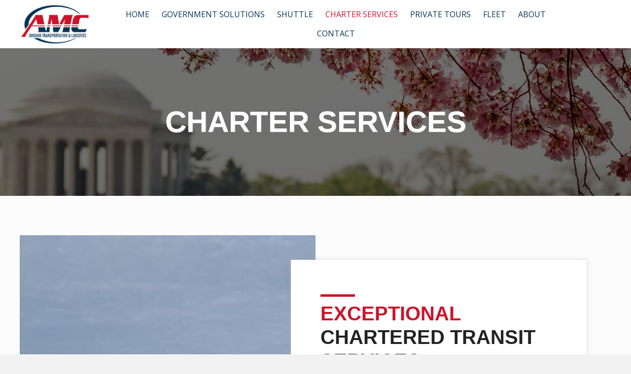

--- FILE ---
content_type: text/html; charset=UTF-8
request_url: https://amcbus.com/charter-services/
body_size: 13399
content:
<!DOCTYPE html>
<html lang="en-US">
<head>
<meta charset="UTF-8" />
<meta name='viewport' content='width=device-width, initial-scale=1.0' />
<meta http-equiv='X-UA-Compatible' content='IE=edge' />
<link rel="profile" href="https://gmpg.org/xfn/11" />
<meta name='robots' content='index, follow, max-image-preview:large, max-snippet:-1, max-video-preview:-1' />
	<style>img:is([sizes="auto" i], [sizes^="auto," i]) { contain-intrinsic-size: 3000px 1500px }</style>
	
	<!-- This site is optimized with the Yoast SEO plugin v26.7 - https://yoast.com/wordpress/plugins/seo/ -->
	<title>Charter Services - AMC Ground Transportation &amp; Logistics</title>
	<meta name="description" content="Browse the various transportation options offered by AMC Ground Transportation &amp; logistics in College Park, MD. Charter our services." />
	<link rel="canonical" href="https://amcbus.com/charter-services/" />
	<meta property="og:locale" content="en_US" />
	<meta property="og:type" content="article" />
	<meta property="og:title" content="Charter Services - AMC Ground Transportation &amp; Logistics" />
	<meta property="og:description" content="Browse the various transportation options offered by AMC Ground Transportation &amp; logistics in College Park, MD. Charter our services." />
	<meta property="og:url" content="https://amcbus.com/charter-services/" />
	<meta property="og:site_name" content="AMC Ground Transportation &amp; Logistics" />
	<meta property="article:modified_time" content="2023-03-01T22:17:23+00:00" />
	<meta property="og:image" content="https://amcbus.com/wp-content/uploads/2020/11/FPCS_Heritage_Tour.jpg" />
	<meta name="twitter:card" content="summary_large_image" />
	<script type="application/ld+json" class="yoast-schema-graph">{"@context":"https://schema.org","@graph":[{"@type":"WebPage","@id":"https://amcbus.com/charter-services/","url":"https://amcbus.com/charter-services/","name":"Charter Services - AMC Ground Transportation &amp; Logistics","isPartOf":{"@id":"https://amcbus.com/#website"},"primaryImageOfPage":{"@id":"https://amcbus.com/charter-services/#primaryimage"},"image":{"@id":"https://amcbus.com/charter-services/#primaryimage"},"thumbnailUrl":"https://amcbus.com/wp-content/uploads/2020/11/FPCS_Heritage_Tour.jpg","datePublished":"2020-11-06T01:07:28+00:00","dateModified":"2023-03-01T22:17:23+00:00","description":"Browse the various transportation options offered by AMC Ground Transportation & logistics in College Park, MD. Charter our services.","breadcrumb":{"@id":"https://amcbus.com/charter-services/#breadcrumb"},"inLanguage":"en-US","potentialAction":[{"@type":"ReadAction","target":["https://amcbus.com/charter-services/"]}]},{"@type":"ImageObject","inLanguage":"en-US","@id":"https://amcbus.com/charter-services/#primaryimage","url":"https://amcbus.com/wp-content/uploads/2020/11/FPCS_Heritage_Tour.jpg","contentUrl":"https://amcbus.com/wp-content/uploads/2020/11/FPCS_Heritage_Tour.jpg","width":400,"height":300,"caption":"AMC Ground Transportation & logistics"},{"@type":"BreadcrumbList","@id":"https://amcbus.com/charter-services/#breadcrumb","itemListElement":[{"@type":"ListItem","position":1,"name":"Home","item":"https://amcbus.com/"},{"@type":"ListItem","position":2,"name":"Charter Services"}]},{"@type":"WebSite","@id":"https://amcbus.com/#website","url":"https://amcbus.com/","name":"AMC Ground Transportation &amp; Logistics","description":"","potentialAction":[{"@type":"SearchAction","target":{"@type":"EntryPoint","urlTemplate":"https://amcbus.com/?s={search_term_string}"},"query-input":{"@type":"PropertyValueSpecification","valueRequired":true,"valueName":"search_term_string"}}],"inLanguage":"en-US"}]}</script>
	<!-- / Yoast SEO plugin. -->


<link rel='dns-prefetch' href='//fonts.googleapis.com' />
<link href='https://fonts.gstatic.com' crossorigin rel='preconnect' />
<link rel="alternate" type="application/rss+xml" title="AMC Ground Transportation &amp; Logistics &raquo; Feed" href="https://amcbus.com/feed/" />
<link rel="alternate" type="application/rss+xml" title="AMC Ground Transportation &amp; Logistics &raquo; Comments Feed" href="https://amcbus.com/comments/feed/" />
<link rel="preload" href="https://amcbus.com/wp-content/plugins/bb-plugin/fonts/fontawesome/5.15.4/webfonts/fa-solid-900.woff2" as="font" type="font/woff2" crossorigin="anonymous">
<style id='wp-emoji-styles-inline-css'>

	img.wp-smiley, img.emoji {
		display: inline !important;
		border: none !important;
		box-shadow: none !important;
		height: 1em !important;
		width: 1em !important;
		margin: 0 0.07em !important;
		vertical-align: -0.1em !important;
		background: none !important;
		padding: 0 !important;
	}
</style>
<link rel='stylesheet' id='wp-block-library-css' href='https://amcbus.com/wp-includes/css/dist/block-library/style.min.css?ver=6.8.3' media='all' />
<style id='wp-block-library-theme-inline-css'>
.wp-block-audio :where(figcaption){color:#555;font-size:13px;text-align:center}.is-dark-theme .wp-block-audio :where(figcaption){color:#ffffffa6}.wp-block-audio{margin:0 0 1em}.wp-block-code{border:1px solid #ccc;border-radius:4px;font-family:Menlo,Consolas,monaco,monospace;padding:.8em 1em}.wp-block-embed :where(figcaption){color:#555;font-size:13px;text-align:center}.is-dark-theme .wp-block-embed :where(figcaption){color:#ffffffa6}.wp-block-embed{margin:0 0 1em}.blocks-gallery-caption{color:#555;font-size:13px;text-align:center}.is-dark-theme .blocks-gallery-caption{color:#ffffffa6}:root :where(.wp-block-image figcaption){color:#555;font-size:13px;text-align:center}.is-dark-theme :root :where(.wp-block-image figcaption){color:#ffffffa6}.wp-block-image{margin:0 0 1em}.wp-block-pullquote{border-bottom:4px solid;border-top:4px solid;color:currentColor;margin-bottom:1.75em}.wp-block-pullquote cite,.wp-block-pullquote footer,.wp-block-pullquote__citation{color:currentColor;font-size:.8125em;font-style:normal;text-transform:uppercase}.wp-block-quote{border-left:.25em solid;margin:0 0 1.75em;padding-left:1em}.wp-block-quote cite,.wp-block-quote footer{color:currentColor;font-size:.8125em;font-style:normal;position:relative}.wp-block-quote:where(.has-text-align-right){border-left:none;border-right:.25em solid;padding-left:0;padding-right:1em}.wp-block-quote:where(.has-text-align-center){border:none;padding-left:0}.wp-block-quote.is-large,.wp-block-quote.is-style-large,.wp-block-quote:where(.is-style-plain){border:none}.wp-block-search .wp-block-search__label{font-weight:700}.wp-block-search__button{border:1px solid #ccc;padding:.375em .625em}:where(.wp-block-group.has-background){padding:1.25em 2.375em}.wp-block-separator.has-css-opacity{opacity:.4}.wp-block-separator{border:none;border-bottom:2px solid;margin-left:auto;margin-right:auto}.wp-block-separator.has-alpha-channel-opacity{opacity:1}.wp-block-separator:not(.is-style-wide):not(.is-style-dots){width:100px}.wp-block-separator.has-background:not(.is-style-dots){border-bottom:none;height:1px}.wp-block-separator.has-background:not(.is-style-wide):not(.is-style-dots){height:2px}.wp-block-table{margin:0 0 1em}.wp-block-table td,.wp-block-table th{word-break:normal}.wp-block-table :where(figcaption){color:#555;font-size:13px;text-align:center}.is-dark-theme .wp-block-table :where(figcaption){color:#ffffffa6}.wp-block-video :where(figcaption){color:#555;font-size:13px;text-align:center}.is-dark-theme .wp-block-video :where(figcaption){color:#ffffffa6}.wp-block-video{margin:0 0 1em}:root :where(.wp-block-template-part.has-background){margin-bottom:0;margin-top:0;padding:1.25em 2.375em}
</style>
<style id='classic-theme-styles-inline-css'>
/*! This file is auto-generated */
.wp-block-button__link{color:#fff;background-color:#32373c;border-radius:9999px;box-shadow:none;text-decoration:none;padding:calc(.667em + 2px) calc(1.333em + 2px);font-size:1.125em}.wp-block-file__button{background:#32373c;color:#fff;text-decoration:none}
</style>
<style id='global-styles-inline-css'>
:root{--wp--preset--aspect-ratio--square: 1;--wp--preset--aspect-ratio--4-3: 4/3;--wp--preset--aspect-ratio--3-4: 3/4;--wp--preset--aspect-ratio--3-2: 3/2;--wp--preset--aspect-ratio--2-3: 2/3;--wp--preset--aspect-ratio--16-9: 16/9;--wp--preset--aspect-ratio--9-16: 9/16;--wp--preset--color--black: #000000;--wp--preset--color--cyan-bluish-gray: #abb8c3;--wp--preset--color--white: #ffffff;--wp--preset--color--pale-pink: #f78da7;--wp--preset--color--vivid-red: #cf2e2e;--wp--preset--color--luminous-vivid-orange: #ff6900;--wp--preset--color--luminous-vivid-amber: #fcb900;--wp--preset--color--light-green-cyan: #7bdcb5;--wp--preset--color--vivid-green-cyan: #00d084;--wp--preset--color--pale-cyan-blue: #8ed1fc;--wp--preset--color--vivid-cyan-blue: #0693e3;--wp--preset--color--vivid-purple: #9b51e0;--wp--preset--gradient--vivid-cyan-blue-to-vivid-purple: linear-gradient(135deg,rgba(6,147,227,1) 0%,rgb(155,81,224) 100%);--wp--preset--gradient--light-green-cyan-to-vivid-green-cyan: linear-gradient(135deg,rgb(122,220,180) 0%,rgb(0,208,130) 100%);--wp--preset--gradient--luminous-vivid-amber-to-luminous-vivid-orange: linear-gradient(135deg,rgba(252,185,0,1) 0%,rgba(255,105,0,1) 100%);--wp--preset--gradient--luminous-vivid-orange-to-vivid-red: linear-gradient(135deg,rgba(255,105,0,1) 0%,rgb(207,46,46) 100%);--wp--preset--gradient--very-light-gray-to-cyan-bluish-gray: linear-gradient(135deg,rgb(238,238,238) 0%,rgb(169,184,195) 100%);--wp--preset--gradient--cool-to-warm-spectrum: linear-gradient(135deg,rgb(74,234,220) 0%,rgb(151,120,209) 20%,rgb(207,42,186) 40%,rgb(238,44,130) 60%,rgb(251,105,98) 80%,rgb(254,248,76) 100%);--wp--preset--gradient--blush-light-purple: linear-gradient(135deg,rgb(255,206,236) 0%,rgb(152,150,240) 100%);--wp--preset--gradient--blush-bordeaux: linear-gradient(135deg,rgb(254,205,165) 0%,rgb(254,45,45) 50%,rgb(107,0,62) 100%);--wp--preset--gradient--luminous-dusk: linear-gradient(135deg,rgb(255,203,112) 0%,rgb(199,81,192) 50%,rgb(65,88,208) 100%);--wp--preset--gradient--pale-ocean: linear-gradient(135deg,rgb(255,245,203) 0%,rgb(182,227,212) 50%,rgb(51,167,181) 100%);--wp--preset--gradient--electric-grass: linear-gradient(135deg,rgb(202,248,128) 0%,rgb(113,206,126) 100%);--wp--preset--gradient--midnight: linear-gradient(135deg,rgb(2,3,129) 0%,rgb(40,116,252) 100%);--wp--preset--font-size--small: 13px;--wp--preset--font-size--medium: 20px;--wp--preset--font-size--large: 36px;--wp--preset--font-size--x-large: 42px;--wp--preset--spacing--20: 0.44rem;--wp--preset--spacing--30: 0.67rem;--wp--preset--spacing--40: 1rem;--wp--preset--spacing--50: 1.5rem;--wp--preset--spacing--60: 2.25rem;--wp--preset--spacing--70: 3.38rem;--wp--preset--spacing--80: 5.06rem;--wp--preset--shadow--natural: 6px 6px 9px rgba(0, 0, 0, 0.2);--wp--preset--shadow--deep: 12px 12px 50px rgba(0, 0, 0, 0.4);--wp--preset--shadow--sharp: 6px 6px 0px rgba(0, 0, 0, 0.2);--wp--preset--shadow--outlined: 6px 6px 0px -3px rgba(255, 255, 255, 1), 6px 6px rgba(0, 0, 0, 1);--wp--preset--shadow--crisp: 6px 6px 0px rgba(0, 0, 0, 1);}:where(.is-layout-flex){gap: 0.5em;}:where(.is-layout-grid){gap: 0.5em;}body .is-layout-flex{display: flex;}.is-layout-flex{flex-wrap: wrap;align-items: center;}.is-layout-flex > :is(*, div){margin: 0;}body .is-layout-grid{display: grid;}.is-layout-grid > :is(*, div){margin: 0;}:where(.wp-block-columns.is-layout-flex){gap: 2em;}:where(.wp-block-columns.is-layout-grid){gap: 2em;}:where(.wp-block-post-template.is-layout-flex){gap: 1.25em;}:where(.wp-block-post-template.is-layout-grid){gap: 1.25em;}.has-black-color{color: var(--wp--preset--color--black) !important;}.has-cyan-bluish-gray-color{color: var(--wp--preset--color--cyan-bluish-gray) !important;}.has-white-color{color: var(--wp--preset--color--white) !important;}.has-pale-pink-color{color: var(--wp--preset--color--pale-pink) !important;}.has-vivid-red-color{color: var(--wp--preset--color--vivid-red) !important;}.has-luminous-vivid-orange-color{color: var(--wp--preset--color--luminous-vivid-orange) !important;}.has-luminous-vivid-amber-color{color: var(--wp--preset--color--luminous-vivid-amber) !important;}.has-light-green-cyan-color{color: var(--wp--preset--color--light-green-cyan) !important;}.has-vivid-green-cyan-color{color: var(--wp--preset--color--vivid-green-cyan) !important;}.has-pale-cyan-blue-color{color: var(--wp--preset--color--pale-cyan-blue) !important;}.has-vivid-cyan-blue-color{color: var(--wp--preset--color--vivid-cyan-blue) !important;}.has-vivid-purple-color{color: var(--wp--preset--color--vivid-purple) !important;}.has-black-background-color{background-color: var(--wp--preset--color--black) !important;}.has-cyan-bluish-gray-background-color{background-color: var(--wp--preset--color--cyan-bluish-gray) !important;}.has-white-background-color{background-color: var(--wp--preset--color--white) !important;}.has-pale-pink-background-color{background-color: var(--wp--preset--color--pale-pink) !important;}.has-vivid-red-background-color{background-color: var(--wp--preset--color--vivid-red) !important;}.has-luminous-vivid-orange-background-color{background-color: var(--wp--preset--color--luminous-vivid-orange) !important;}.has-luminous-vivid-amber-background-color{background-color: var(--wp--preset--color--luminous-vivid-amber) !important;}.has-light-green-cyan-background-color{background-color: var(--wp--preset--color--light-green-cyan) !important;}.has-vivid-green-cyan-background-color{background-color: var(--wp--preset--color--vivid-green-cyan) !important;}.has-pale-cyan-blue-background-color{background-color: var(--wp--preset--color--pale-cyan-blue) !important;}.has-vivid-cyan-blue-background-color{background-color: var(--wp--preset--color--vivid-cyan-blue) !important;}.has-vivid-purple-background-color{background-color: var(--wp--preset--color--vivid-purple) !important;}.has-black-border-color{border-color: var(--wp--preset--color--black) !important;}.has-cyan-bluish-gray-border-color{border-color: var(--wp--preset--color--cyan-bluish-gray) !important;}.has-white-border-color{border-color: var(--wp--preset--color--white) !important;}.has-pale-pink-border-color{border-color: var(--wp--preset--color--pale-pink) !important;}.has-vivid-red-border-color{border-color: var(--wp--preset--color--vivid-red) !important;}.has-luminous-vivid-orange-border-color{border-color: var(--wp--preset--color--luminous-vivid-orange) !important;}.has-luminous-vivid-amber-border-color{border-color: var(--wp--preset--color--luminous-vivid-amber) !important;}.has-light-green-cyan-border-color{border-color: var(--wp--preset--color--light-green-cyan) !important;}.has-vivid-green-cyan-border-color{border-color: var(--wp--preset--color--vivid-green-cyan) !important;}.has-pale-cyan-blue-border-color{border-color: var(--wp--preset--color--pale-cyan-blue) !important;}.has-vivid-cyan-blue-border-color{border-color: var(--wp--preset--color--vivid-cyan-blue) !important;}.has-vivid-purple-border-color{border-color: var(--wp--preset--color--vivid-purple) !important;}.has-vivid-cyan-blue-to-vivid-purple-gradient-background{background: var(--wp--preset--gradient--vivid-cyan-blue-to-vivid-purple) !important;}.has-light-green-cyan-to-vivid-green-cyan-gradient-background{background: var(--wp--preset--gradient--light-green-cyan-to-vivid-green-cyan) !important;}.has-luminous-vivid-amber-to-luminous-vivid-orange-gradient-background{background: var(--wp--preset--gradient--luminous-vivid-amber-to-luminous-vivid-orange) !important;}.has-luminous-vivid-orange-to-vivid-red-gradient-background{background: var(--wp--preset--gradient--luminous-vivid-orange-to-vivid-red) !important;}.has-very-light-gray-to-cyan-bluish-gray-gradient-background{background: var(--wp--preset--gradient--very-light-gray-to-cyan-bluish-gray) !important;}.has-cool-to-warm-spectrum-gradient-background{background: var(--wp--preset--gradient--cool-to-warm-spectrum) !important;}.has-blush-light-purple-gradient-background{background: var(--wp--preset--gradient--blush-light-purple) !important;}.has-blush-bordeaux-gradient-background{background: var(--wp--preset--gradient--blush-bordeaux) !important;}.has-luminous-dusk-gradient-background{background: var(--wp--preset--gradient--luminous-dusk) !important;}.has-pale-ocean-gradient-background{background: var(--wp--preset--gradient--pale-ocean) !important;}.has-electric-grass-gradient-background{background: var(--wp--preset--gradient--electric-grass) !important;}.has-midnight-gradient-background{background: var(--wp--preset--gradient--midnight) !important;}.has-small-font-size{font-size: var(--wp--preset--font-size--small) !important;}.has-medium-font-size{font-size: var(--wp--preset--font-size--medium) !important;}.has-large-font-size{font-size: var(--wp--preset--font-size--large) !important;}.has-x-large-font-size{font-size: var(--wp--preset--font-size--x-large) !important;}
:where(.wp-block-post-template.is-layout-flex){gap: 1.25em;}:where(.wp-block-post-template.is-layout-grid){gap: 1.25em;}
:where(.wp-block-columns.is-layout-flex){gap: 2em;}:where(.wp-block-columns.is-layout-grid){gap: 2em;}
:root :where(.wp-block-pullquote){font-size: 1.5em;line-height: 1.6;}
</style>
<link rel='stylesheet' id='font-awesome-5-css' href='https://amcbus.com/wp-content/plugins/bb-plugin/fonts/fontawesome/5.15.4/css/all.min.css?ver=2.6.0.1' media='all' />
<link rel='stylesheet' id='pp-jquery-fancybox-css' href='https://amcbus.com/wp-content/plugins/bbpowerpack/assets/css/jquery.fancybox.min.css?ver=3.5.4' media='all' />
<link rel='stylesheet' id='fl-builder-layout-8-css' href='https://amcbus.com/wp-content/uploads/bb-plugin/cache/8-layout.css?ver=63c0d24f1aae364e6583d0716f22aa0b' media='all' />
<link rel='stylesheet' id='bookly-ladda.min.css-css' href='https://amcbus.com/wp-content/plugins/bookly-responsive-appointment-booking-tool/frontend/resources/css/ladda.min.css?ver=26.4' media='all' />
<link rel='stylesheet' id='bookly-tailwind.css-css' href='https://amcbus.com/wp-content/plugins/bookly-responsive-appointment-booking-tool/backend/resources/tailwind/tailwind.css?ver=26.4' media='all' />
<link rel='stylesheet' id='bookly-modern-booking-form-calendar.css-css' href='https://amcbus.com/wp-content/plugins/bookly-responsive-appointment-booking-tool/frontend/resources/css/modern-booking-form-calendar.css?ver=26.4' media='all' />
<link rel='stylesheet' id='bookly-bootstrap-icons.min.css-css' href='https://amcbus.com/wp-content/plugins/bookly-responsive-appointment-booking-tool/frontend/resources/css/bootstrap-icons.min.css?ver=26.4' media='all' />
<link rel='stylesheet' id='bookly-intlTelInput.css-css' href='https://amcbus.com/wp-content/plugins/bookly-responsive-appointment-booking-tool/frontend/resources/css/intlTelInput.css?ver=26.4' media='all' />
<link rel='stylesheet' id='bookly-bookly-main.css-css' href='https://amcbus.com/wp-content/plugins/bookly-responsive-appointment-booking-tool/frontend/resources/css/bookly-main.css?ver=26.4' media='all' />
<link rel='stylesheet' id='wp-components-css' href='https://amcbus.com/wp-includes/css/dist/components/style.min.css?ver=6.8.3' media='all' />
<link rel='stylesheet' id='godaddy-styles-css' href='https://amcbus.com/wp-content/mu-plugins/vendor/wpex/godaddy-launch/includes/Dependencies/GoDaddy/Styles/build/latest.css?ver=2.0.2' media='all' />
<link rel='stylesheet' id='ultimate-icons-css' href='https://amcbus.com/wp-content/uploads/bb-plugin/icons/ultimate-icons/style.css?ver=2.6.0.1' media='all' />
<link rel='stylesheet' id='fl-builder-layout-bundle-a56a284a8e65ef42479d2ef80798e5eb-css' href='https://amcbus.com/wp-content/uploads/bb-plugin/cache/a56a284a8e65ef42479d2ef80798e5eb-layout-bundle.css?ver=2.6.0.1-1.4.3.2' media='all' />
<link rel='stylesheet' id='gd-core-css' href='https://amcbus.com/wp-content/plugins/pws-core/public/css/GD-cORe-public.css?ver=4.0.0' media='all' />
<link rel='stylesheet' id='jquery-magnificpopup-css' href='https://amcbus.com/wp-content/plugins/bb-plugin/css/jquery.magnificpopup.min.css?ver=2.6.0.1' media='all' />
<link rel='stylesheet' id='bootstrap-css' href='https://amcbus.com/wp-content/themes/bb-theme/css/bootstrap.min.css?ver=1.7.11' media='all' />
<link rel='stylesheet' id='fl-automator-skin-css' href='https://amcbus.com/wp-content/uploads/bb-theme/skin-63f004c2e2b94.css?ver=1.7.11' media='all' />
<link rel='stylesheet' id='pp-animate-css' href='https://amcbus.com/wp-content/plugins/bbpowerpack/assets/css/animate.min.css?ver=3.5.1' media='all' />
<link rel='stylesheet' id='fl-builder-google-fonts-c6fcdde087c9ccb6a474b897f98c680a-css' href='//fonts.googleapis.com/css?family=Open+Sans%3A300%2C400%2C700%2C400&#038;ver=6.8.3' media='all' />
<script src="https://amcbus.com/wp-includes/js/jquery/jquery.min.js?ver=3.7.1" id="jquery-core-js"></script>
<script src="https://amcbus.com/wp-includes/js/jquery/jquery-migrate.min.js?ver=3.4.1" id="jquery-migrate-js"></script>
<script src="https://amcbus.com/wp-includes/js/imagesloaded.min.js?ver=6.8.3" id="imagesloaded-js"></script>
<script src="https://amcbus.com/wp-content/plugins/bookly-responsive-appointment-booking-tool/frontend/resources/js/spin.min.js?ver=26.4" id="bookly-spin.min.js-js"></script>
<script id="bookly-globals-js-extra">
var BooklyL10nGlobal = {"csrf_token":"6f0524d43f","ajax_url_backend":"https:\/\/amcbus.com\/wp-admin\/admin-ajax.php","ajax_url_frontend":"https:\/\/amcbus.com\/wp-admin\/admin-ajax.php","mjsTimeFormat":"h:mm a","datePicker":{"format":"MMMM D, YYYY","monthNames":["January","February","March","April","May","June","July","August","September","October","November","December"],"daysOfWeek":["Sun","Mon","Tue","Wed","Thu","Fri","Sat"],"firstDay":1,"monthNamesShort":["Jan","Feb","Mar","Apr","May","Jun","Jul","Aug","Sep","Oct","Nov","Dec"],"dayNames":["Sunday","Monday","Tuesday","Wednesday","Thursday","Friday","Saturday"],"dayNamesShort":["Sun","Mon","Tue","Wed","Thu","Fri","Sat"],"meridiem":{"am":"am","pm":"pm","AM":"AM","PM":"PM"}},"dateRange":{"format":"MMMM D, YYYY","applyLabel":"Apply","cancelLabel":"Cancel","fromLabel":"From","toLabel":"To","customRangeLabel":"Custom range","tomorrow":"Tomorrow","today":"Today","anyTime":"Any time","yesterday":"Yesterday","last_7":"Last 7 days","last_30":"Last 30 days","next_7":"Next 7 days","next_30":"Next 30 days","thisMonth":"This month","nextMonth":"Next month","lastMonth":"Last month","firstDay":1},"l10n":{"apply":"Apply","cancel":"Cancel","areYouSure":"Are you sure?"},"addons":[],"cloud_products":"","data":{}};
</script>
<script src="https://amcbus.com/wp-content/plugins/bookly-responsive-appointment-booking-tool/frontend/resources/js/ladda.min.js?ver=26.4" id="bookly-ladda.min.js-js"></script>
<script src="https://amcbus.com/wp-content/plugins/bookly-responsive-appointment-booking-tool/backend/resources/js/moment.min.js?ver=26.4" id="bookly-moment.min.js-js"></script>
<script src="https://amcbus.com/wp-content/plugins/bookly-responsive-appointment-booking-tool/frontend/resources/js/hammer.min.js?ver=26.4" id="bookly-hammer.min.js-js"></script>
<script src="https://amcbus.com/wp-content/plugins/bookly-responsive-appointment-booking-tool/frontend/resources/js/jquery.hammer.min.js?ver=26.4" id="bookly-jquery.hammer.min.js-js"></script>
<script src="https://amcbus.com/wp-content/plugins/bookly-responsive-appointment-booking-tool/frontend/resources/js/qrcode.js?ver=26.4" id="bookly-qrcode.js-js"></script>
<script id="bookly-bookly.min.js-js-extra">
var BooklyL10n = {"ajaxurl":"https:\/\/amcbus.com\/wp-admin\/admin-ajax.php","csrf_token":"6f0524d43f","months":["January","February","March","April","May","June","July","August","September","October","November","December"],"days":["Sunday","Monday","Tuesday","Wednesday","Thursday","Friday","Saturday"],"daysShort":["Sun","Mon","Tue","Wed","Thu","Fri","Sat"],"monthsShort":["Jan","Feb","Mar","Apr","May","Jun","Jul","Aug","Sep","Oct","Nov","Dec"],"show_more":"Show more","sessionHasExpired":"Your session has expired. Please press \"Ok\" to refresh the page"};
</script>
<script src="https://amcbus.com/wp-content/plugins/bookly-responsive-appointment-booking-tool/frontend/resources/js/bookly.min.js?ver=26.4" id="bookly-bookly.min.js-js"></script>
<script src="https://amcbus.com/wp-content/plugins/bookly-responsive-appointment-booking-tool/frontend/resources/js/intlTelInput.min.js?ver=26.4" id="bookly-intlTelInput.min.js-js"></script>
<script src="https://amcbus.com/wp-content/plugins/pws-core/public/js/GD-cORe-public.js?ver=4.0.0" id="gd-core-js"></script>
<script src="https://amcbus.com/wp-content/plugins/wp-smush-pro/app/assets/js/smush-lazy-load.min.js?ver=3.11.1" id="smush-lazy-load-js"></script>
<link rel="https://api.w.org/" href="https://amcbus.com/wp-json/" /><link rel="alternate" title="JSON" type="application/json" href="https://amcbus.com/wp-json/wp/v2/pages/8" /><link rel="EditURI" type="application/rsd+xml" title="RSD" href="https://amcbus.com/xmlrpc.php?rsd" />
<link rel='shortlink' href='https://amcbus.com/?p=8' />
<link rel="alternate" title="oEmbed (JSON)" type="application/json+oembed" href="https://amcbus.com/wp-json/oembed/1.0/embed?url=https%3A%2F%2Famcbus.com%2Fcharter-services%2F" />
<link rel="alternate" title="oEmbed (XML)" type="text/xml+oembed" href="https://amcbus.com/wp-json/oembed/1.0/embed?url=https%3A%2F%2Famcbus.com%2Fcharter-services%2F&#038;format=xml" />
		<script>
			var bb_powerpack = {
				ajaxurl: 'https://amcbus.com/wp-admin/admin-ajax.php',
				search_term: ''
			};
		</script>
				<script>
			document.documentElement.className = document.documentElement.className.replace( 'no-js', 'js' );
		</script>
		<style>.recentcomments a{display:inline !important;padding:0 !important;margin:0 !important;}</style><link rel="icon" href="https://amcbus.com/wp-content/uploads/2020/11/cropped-1-32x32.jpg" sizes="32x32" />
<link rel="icon" href="https://amcbus.com/wp-content/uploads/2020/11/cropped-1-192x192.jpg" sizes="192x192" />
<link rel="apple-touch-icon" href="https://amcbus.com/wp-content/uploads/2020/11/cropped-1-180x180.jpg" />
<meta name="msapplication-TileImage" content="https://amcbus.com/wp-content/uploads/2020/11/cropped-1-270x270.jpg" />
		<style id="wp-custom-css">
			

/*------------------------------------
            SITEWIDE
--------------------------------------*/
a:focus{
	outline: none !important;
}




/*------------------------------------
            HEADER
--------------------------------------*/


/*------------------------------------
            NAVIGATION
--------------------------------------*/




/*------------------------------------
            TEXT STYLES
--------------------------------------*/



h1,h2,h3,h4,h5,h6, .footer-contact-us-detail-box h5, span.fl-button-text {


}

body, p, ul, .footer-contact-us-detail-box p a, .footer-contact-us-detail-box p, span.pp-button-text {
      
}




/*------------------------------------
            NEW
--------------------------------------*/

.gallery img {
object-fit: cover;
object-position: center;
height: 300px;
width: 100%;
max-width: 500px;
}




/*------------------------------------
            FOOTER
--------------------------------------*/





/*------------------------------------
            MISC. STYLES
--------------------------------------*/




/*------------------------------------
            (max-width: 1024px)
--------------------------------------*/

@media only screen and (max-width:1024px) {



}



/*------------------------------------
            (max-width: 768px)
--------------------------------------*/

@media only screen and (max-width:768px) {



}



/*------------------------------------
            (max-width: 375px)
--------------------------------------*/


@media only screen and (max-width:375px) {



}		</style>
		</head>
<body class="wp-singular page-template-default page page-id-8 wp-theme-bb-theme fl-builder fl-theme-builder-header fl-theme-builder-header-header fl-theme-builder-footer fl-theme-builder-footer-footer fl-framework-bootstrap fl-preset-default fl-full-width fl-scroll-to-top fl-search-active" itemscope="itemscope" itemtype="https://schema.org/WebPage">
<a aria-label="Skip to content" class="fl-screen-reader-text" href="#fl-main-content">Skip to content</a><div class="fl-page">
	<header class="fl-builder-content fl-builder-content-34 fl-builder-global-templates-locked" data-post-id="34" data-type="header" data-sticky="0" data-sticky-on="" data-sticky-breakpoint="medium" data-shrink="0" data-overlay="0" data-overlay-bg="default" data-shrink-image-height="50px" role="banner" itemscope="itemscope" itemtype="http://schema.org/WPHeader"><div class="fl-row fl-row-full-width fl-row-bg-color fl-node-5fa4a5af9e4a6" data-node="5fa4a5af9e4a6">
	<div class="fl-row-content-wrap">
		<div class="uabb-row-separator uabb-top-row-separator" >
</div>
						<div class="fl-row-content fl-row-fixed-width fl-node-content">
		
<div class="fl-col-group fl-node-5fa4a5af9e4ac fl-col-group-equal-height fl-col-group-align-center fl-col-group-custom-width" data-node="5fa4a5af9e4ac">
			<div class="fl-col fl-node-5fa4a5af9e4ae fl-col-small fl-col-small-full-width" data-node="5fa4a5af9e4ae">
	<div class="fl-col-content fl-node-content"><div class="fl-module fl-module-photo fl-node-5fa4a6948ef8c" data-node="5fa4a6948ef8c">
	<div class="fl-module-content fl-node-content">
		<div class="fl-photo fl-photo-align-left" itemscope itemtype="https://schema.org/ImageObject">
	<div class="fl-photo-content fl-photo-img-png">
				<a href="https://amcbus.com" target="_self" itemprop="url">
				<img decoding="async"   alt="qt=q_95" itemprop="image" height="750" width="1293" title="qt=q_95"  data-no-lazy="1" data-srcset="https://amcbus.com/wp-content/uploads/2020/11/qtq_95.png 1293w, https://amcbus.com/wp-content/uploads/2020/11/qtq_95-300x174.png 300w, https://amcbus.com/wp-content/uploads/2020/11/qtq_95-1024x594.png 1024w, https://amcbus.com/wp-content/uploads/2020/11/qtq_95-768x445.png 768w"  data-src="https://amcbus.com/wp-content/uploads/2020/11/qtq_95.png" data-sizes="(max-width: 1293px) 100vw, 1293px" class="fl-photo-img wp-image-36 size-full lazyload" src="[data-uri]" /><noscript><img decoding="async" class="fl-photo-img wp-image-36 size-full" src="https://amcbus.com/wp-content/uploads/2020/11/qtq_95.png" alt="qt=q_95" itemprop="image" height="750" width="1293" title="qt=q_95"  data-no-lazy="1" srcset="https://amcbus.com/wp-content/uploads/2020/11/qtq_95.png 1293w, https://amcbus.com/wp-content/uploads/2020/11/qtq_95-300x174.png 300w, https://amcbus.com/wp-content/uploads/2020/11/qtq_95-1024x594.png 1024w, https://amcbus.com/wp-content/uploads/2020/11/qtq_95-768x445.png 768w" sizes="(max-width: 1293px) 100vw, 1293px" /></noscript>
				</a>
					</div>
	</div>
	</div>
</div>
</div>
</div>
			<div class="fl-col fl-node-5fa4a5af9e4af" data-node="5fa4a5af9e4af">
	<div class="fl-col-content fl-node-content"><div id="head4menu" class="fl-module fl-module-pp-advanced-menu fl-node-5fa9bad203d00" data-node="5fa9bad203d00">
	<div class="fl-module-content fl-node-content">
		<div class="pp-advanced-menu pp-advanced-menu-accordion-collapse pp-menu-default pp-menu-align-center">
   	   	<div class="pp-clear"></div>
	<nav class="pp-menu-nav" aria-label="Menu" itemscope="itemscope" itemtype="https://schema.org/SiteNavigationElement">
		
		<ul id="menu-menu" class="menu pp-advanced-menu-horizontal pp-toggle-arrows"><li id="menu-item-33" class="menu-item menu-item-type-post_type menu-item-object-page menu-item-home"><a href="https://amcbus.com/" tabindex="0" role="link"><span class="menu-item-text">Home</span></a></li><li id="menu-item-461" class="menu-item menu-item-type-post_type menu-item-object-page"><a href="https://amcbus.com/government-solutions/" tabindex="0" role="link"><span class="menu-item-text">Government Solutions</span></a></li><li id="menu-item-32" class="menu-item menu-item-type-post_type menu-item-object-page"><a href="https://amcbus.com/shuttle/" tabindex="0" role="link"><span class="menu-item-text">Shuttle</span></a></li><li id="menu-item-31" class="menu-item menu-item-type-post_type menu-item-object-page current-menu-item page_item page-item-8 current_page_item"><a href="https://amcbus.com/charter-services/" aria-current="page" tabindex="0" role="link"><span class="menu-item-text">Charter Services</span></a></li><li id="menu-item-30" class="menu-item menu-item-type-post_type menu-item-object-page"><a href="https://amcbus.com/tours/" tabindex="0" role="link"><span class="menu-item-text">Private Tours</span></a></li><li id="menu-item-29" class="menu-item menu-item-type-post_type menu-item-object-page"><a href="https://amcbus.com/fleet/" tabindex="0" role="link"><span class="menu-item-text">Fleet</span></a></li><li id="menu-item-26" class="menu-item menu-item-type-post_type menu-item-object-page"><a href="https://amcbus.com/about/" tabindex="0" role="link"><span class="menu-item-text">About</span></a></li><li id="menu-item-25" class="menu-item menu-item-type-post_type menu-item-object-page"><a href="https://amcbus.com/contact/" tabindex="0" role="link"><span class="menu-item-text">Contact</span></a></li></ul>
			</nav>
</div>
			<div class="pp-advanced-menu-mobile-toggle hamburger">
				<div class="pp-hamburger" tabindex="0" role="button" aria-label="Menu"><div class="pp-hamburger-box"><div class="pp-hamburger-inner"></div></div></div>			</div>
			<div class="pp-advanced-menu pp-advanced-menu-accordion-collapse off-canvas">
	<div class="pp-clear"></div>
	<nav class="pp-menu-nav pp-off-canvas-menu pp-menu-right" aria-label="Menu" itemscope="itemscope" itemtype="https://schema.org/SiteNavigationElement">
		<a href="javascript:void(0)" class="pp-menu-close-btn" aria-label="Close the menu" role="button">×</a>

		
		<ul id="menu-menu-1" class="menu pp-advanced-menu-horizontal pp-toggle-arrows"><li id="menu-item-33" class="menu-item menu-item-type-post_type menu-item-object-page menu-item-home"><a href="https://amcbus.com/" tabindex="0" role="link"><span class="menu-item-text">Home</span></a></li><li id="menu-item-461" class="menu-item menu-item-type-post_type menu-item-object-page"><a href="https://amcbus.com/government-solutions/" tabindex="0" role="link"><span class="menu-item-text">Government Solutions</span></a></li><li id="menu-item-32" class="menu-item menu-item-type-post_type menu-item-object-page"><a href="https://amcbus.com/shuttle/" tabindex="0" role="link"><span class="menu-item-text">Shuttle</span></a></li><li id="menu-item-31" class="menu-item menu-item-type-post_type menu-item-object-page current-menu-item page_item page-item-8 current_page_item"><a href="https://amcbus.com/charter-services/" aria-current="page" tabindex="0" role="link"><span class="menu-item-text">Charter Services</span></a></li><li id="menu-item-30" class="menu-item menu-item-type-post_type menu-item-object-page"><a href="https://amcbus.com/tours/" tabindex="0" role="link"><span class="menu-item-text">Private Tours</span></a></li><li id="menu-item-29" class="menu-item menu-item-type-post_type menu-item-object-page"><a href="https://amcbus.com/fleet/" tabindex="0" role="link"><span class="menu-item-text">Fleet</span></a></li><li id="menu-item-26" class="menu-item menu-item-type-post_type menu-item-object-page"><a href="https://amcbus.com/about/" tabindex="0" role="link"><span class="menu-item-text">About</span></a></li><li id="menu-item-25" class="menu-item menu-item-type-post_type menu-item-object-page"><a href="https://amcbus.com/contact/" tabindex="0" role="link"><span class="menu-item-text">Contact</span></a></li></ul>
			</nav>
</div>
	</div>
</div>
</div>
</div>
			<div class="fl-col fl-node-5fa4a94725e67 fl-col-small fl-col-small-full-width" data-node="5fa4a94725e67">
	<div class="fl-col-content fl-node-content"></div>
</div>
	</div>
		</div>
	</div>
</div>
</header><div class="uabb-js-breakpoint" style="display: none;"></div>	<div id="fl-main-content" class="fl-page-content" itemprop="mainContentOfPage" role="main">

		
<div class="fl-content-full container">
	<div class="row">
		<div class="fl-content col-md-12">
			<article class="fl-post post-8 page type-page status-publish hentry" id="fl-post-8" itemscope="itemscope" itemtype="https://schema.org/CreativeWork">

			<div class="fl-post-content clearfix" itemprop="text">
		<div class="fl-builder-content fl-builder-content-8 fl-builder-content-primary fl-builder-global-templates-locked" data-post-id="8"><div class="fl-row fl-row-full-width fl-row-bg-photo fl-node-5fa509ced5249 fl-row-custom-height fl-row-align-center fl-row-bg-overlay" data-node="5fa509ced5249">
	<div class="fl-row-content-wrap">
		<div class="uabb-row-separator uabb-top-row-separator" >
</div>
						<div class="fl-row-content fl-row-fixed-width fl-node-content">
		
<div class="fl-col-group fl-node-5fa509ced5243" data-node="5fa509ced5243">
			<div class="fl-col fl-node-5fa509ced5247" data-node="5fa509ced5247">
	<div class="fl-col-content fl-node-content"><div class="fl-module fl-module-pp-heading fl-node-5fa509ced5248" data-node="5fa509ced5248">
	<div class="fl-module-content fl-node-content">
		<div class="pp-heading-content">
	<div class="pp-heading  pp-center">
		
		<h2 class="heading-title">

			
			<span class="title-text pp-primary-title">Charter Services</span>

			
			
		</h2>

		
	</div>

	
	</div>
	</div>
</div>
</div>
</div>
	</div>
		</div>
	</div>
</div>
<div class="fl-row fl-row-full-width fl-row-bg-photo fl-node-5fa509c29eb79" data-node="5fa509c29eb79">
	<div class="fl-row-content-wrap">
		<div class="uabb-row-separator uabb-top-row-separator" >
</div>
						<div class="fl-row-content fl-row-fixed-width fl-node-content">
		
<div class="fl-col-group fl-node-5fa509c29eb71 fl-col-group-equal-height fl-col-group-align-center" data-node="5fa509c29eb71">
			<div class="fl-col fl-node-5fa509c29eb75 fl-col-small fl-col-small-full-width" data-node="5fa509c29eb75">
	<div class="fl-col-content fl-node-content"></div>
</div>
			<div class="fl-col fl-node-5fa509c29eb76 fl-col-small fl-col-small-full-width fl-animation fl-fade-right" data-node="5fa509c29eb76" data-animation-delay="0" data-animation-duration="1">
	<div class="fl-col-content fl-node-content"><div class="fl-module fl-module-pp-heading fl-node-5fa509c29eb78" data-node="5fa509c29eb78">
	<div class="fl-module-content fl-node-content">
		<div class="pp-heading-content">
	<div class="pp-heading  pp-left pp-dual-heading">
		
		<div class="pp-heading-separator line_only pp-left">
				<span class="pp-separator-line"></span>
				</div>
		
		<h1 class="heading-title">

			
			<span class="title-text pp-primary-title">Exceptional</span>

											<span class="title-text pp-secondary-title"> Chartered Transit Services </span>
			
			
		</h1>

		
	</div>

			<div class="pp-sub-heading">
			<p>AMC Ground Transportation &amp; Logistics has been providing a wide range of transport services for more than 25 years. Whether you have a private tour or need a charter rental, we can guarantee that you will experience the best ride around the nation's capital.</p>		</div>
	
	</div>
	</div>
</div>
<div class="fl-module fl-module-pp-heading fl-node-5fa976c018839" data-node="5fa976c018839">
	<div class="fl-module-content fl-node-content">
		<div class="pp-heading-content">
	<div class="pp-heading  pp-left">
		
		<h3 class="heading-title">

			
			<span class="title-text pp-primary-title">Reliable Employees</span>

			
			
		</h3>

		
	</div>

			<div class="pp-sub-heading">
			<p>Our unparalleled service is a result of how we train our employees. At our company, we employ highly qualified drivers and guides who are quick to respond to any circumstances.</p>		</div>
	
	</div>
	</div>
</div>
<div class="fl-module fl-module-pp-heading fl-node-yun9jcdei6sq" data-node="yun9jcdei6sq">
	<div class="fl-module-content fl-node-content">
		<div class="pp-heading-content">
	<div class="pp-heading  pp-left">
		
		<h3 class="heading-title">

			
			<span class="title-text pp-primary-title">Modern Fleet</span>

			
			
		</h3>

		
	</div>

			<div class="pp-sub-heading">
			<p><a href="https://amcbus.com/fleet/">Our fleet</a> includes a variety of vehicles to meet all your needs. Our goal is to provide our clients and affiliates with the highest level of service.</p>		</div>
	
	</div>
	</div>
</div>
</div>
</div>
	</div>
		</div>
	</div>
</div>
<div class="fl-row fl-row-full-width fl-row-bg-none fl-node-y5mo4xbvu176" data-node="y5mo4xbvu176">
	<div class="fl-row-content-wrap">
		<div class="uabb-row-separator uabb-top-row-separator" >
</div>
						<div class="fl-row-content fl-row-fixed-width fl-node-content">
		
<div class="fl-col-group fl-node-x94qinthu2kc" data-node="x94qinthu2kc">
			<div class="fl-col fl-node-6epc94o0jlgu" data-node="6epc94o0jlgu">
	<div class="fl-col-content fl-node-content"><div class="fl-module fl-module-accordion fl-node-lf5n26muc03b" data-node="lf5n26muc03b">
	<div class="fl-module-content fl-node-content">
		
<div class="fl-accordion fl-accordion-small fl-accordion-collapse" role="tablist">
				<div class="fl-accordion-item ">
				<div class="fl-accordion-button" id="fl-accordion-lf5n26muc03b-tab-0" aria-selected="false" aria-controls="fl-accordion-lf5n26muc03b-panel-0" aria-expanded="false" role="tab" tabindex="0">

					
					<a href="#" id="fl-accordion-lf5n26muc03b-label-0" class="fl-accordion-button-label" tabindex="0" aria-controls="fl-accordion-lf5n26muc03b-panel-0">Shuttle Services</a>

											<a href="#" id="fl-accordion-lf5n26muc03b-icon-0" class="fl-accordion-button-icon" tabindex="0" aria-controls="fl-accordion-lf5n26muc03b-panel-0"><i class="fl-accordion-button-icon fl-accordion-button-icon-right fas fa-plus"><span class="sr-only">Expand</span></i></a>
					
				</div>
				<div class="fl-accordion-content fl-clearfix" id="fl-accordion-lf5n26muc03b-panel-0" aria-labelledby="fl-accordion-lf5n26muc03b-tab-0" aria-hidden="true" role="tabpanel" aria-live="polite">
					<p>We meet and exceed your needs for federal or state government, corporate, commercial and residential shuttle service. We strive to provide shuttle transportation in the most cost-effective method possible for a broad range of companies, government agencies, schools and universities. We are happy to provide RFP responses for both public and private sectors.</p>
				</div>
			</div>
						<div class="fl-accordion-item ">
				<div class="fl-accordion-button" id="fl-accordion-lf5n26muc03b-tab-1" aria-selected="false" aria-controls="fl-accordion-lf5n26muc03b-panel-1" aria-expanded="false" role="tab" tabindex="0">

					
					<a href="#" id="fl-accordion-lf5n26muc03b-label-1" class="fl-accordion-button-label" tabindex="0" aria-controls="fl-accordion-lf5n26muc03b-panel-1">Government, Executive, and Corporate Services</a>

											<a href="#" id="fl-accordion-lf5n26muc03b-icon-1" class="fl-accordion-button-icon" tabindex="0" aria-controls="fl-accordion-lf5n26muc03b-panel-1"><i class="fl-accordion-button-icon fl-accordion-button-icon-right fas fa-plus"><span class="sr-only">Expand</span></i></a>
					
				</div>
				<div class="fl-accordion-content fl-clearfix" id="fl-accordion-lf5n26muc03b-panel-1" aria-labelledby="fl-accordion-lf5n26muc03b-tab-1" aria-hidden="true" role="tabpanel" aria-live="polite">
					<p>Depending on your agency, your business, and/or your events, your transportation needs change. We are your go-to transportation service. No matter how difficult it is to adapt to your schedules and locations, we are happy to provide a solution to your transportation needs. Our services can also play a part in your overall employee benefit package. We can work out specific shuttle needs for your company by providing shuttles to shopping areas, metro stations, parking lots, and off-site meetings. Let’s discuss your needs.</p>
				</div>
			</div>
						<div class="fl-accordion-item ">
				<div class="fl-accordion-button" id="fl-accordion-lf5n26muc03b-tab-2" aria-selected="false" aria-controls="fl-accordion-lf5n26muc03b-panel-2" aria-expanded="false" role="tab" tabindex="0">

					
					<a href="#" id="fl-accordion-lf5n26muc03b-label-2" class="fl-accordion-button-label" tabindex="0" aria-controls="fl-accordion-lf5n26muc03b-panel-2">Airport Service</a>

											<a href="#" id="fl-accordion-lf5n26muc03b-icon-2" class="fl-accordion-button-icon" tabindex="0" aria-controls="fl-accordion-lf5n26muc03b-panel-2"><i class="fl-accordion-button-icon fl-accordion-button-icon-right fas fa-plus"><span class="sr-only">Expand</span></i></a>
					
				</div>
				<div class="fl-accordion-content fl-clearfix" id="fl-accordion-lf5n26muc03b-panel-2" aria-labelledby="fl-accordion-lf5n26muc03b-tab-2" aria-hidden="true" role="tabpanel" aria-live="polite">
					<p>We provide service to all airports in the Washington Metropolitan area. Whether it is a small family group coming to visit Washington DC, or a large group for a big convention – as well as anything in between – we provide you with the most efficient and professional service you expect and deserve. We’ll handle flight delays, as well as delays in going through customs. As the original Airport Metro Connection in the area, we know what we’re doing! We know what it takes to pick up and deliver on time. We know how to plan. As your transportation partner, we will assist you in planning the arrival and departure of flights associated with your group. We take special care in accommodating your schedule. You can charter your vehicles and leave your luggage in the bus, finish the meeting and then go to the airport. Or we can take you to your meetings directly and check into your hotel later. You tell us what you need, and we’ll arrange it. Airport services include:</p>
<ul>
<li>24-hour customer service and reservations</li>
<li>Flight tracking of incoming flights</li>
<li>GPS tracking of your vehicle</li>
</ul>
				</div>
			</div>
						<div class="fl-accordion-item ">
				<div class="fl-accordion-button" id="fl-accordion-lf5n26muc03b-tab-3" aria-selected="false" aria-controls="fl-accordion-lf5n26muc03b-panel-3" aria-expanded="false" role="tab" tabindex="0">

					
					<a href="#" id="fl-accordion-lf5n26muc03b-label-3" class="fl-accordion-button-label" tabindex="0" aria-controls="fl-accordion-lf5n26muc03b-panel-3">Tours and Trips</a>

											<a href="#" id="fl-accordion-lf5n26muc03b-icon-3" class="fl-accordion-button-icon" tabindex="0" aria-controls="fl-accordion-lf5n26muc03b-panel-3"><i class="fl-accordion-button-icon fl-accordion-button-icon-right fas fa-plus"><span class="sr-only">Expand</span></i></a>
					
				</div>
				<div class="fl-accordion-content fl-clearfix" id="fl-accordion-lf5n26muc03b-panel-3" aria-labelledby="fl-accordion-lf5n26muc03b-tab-3" aria-hidden="true" role="tabpanel" aria-live="polite">
					<p>It’s all about comfort when it comes to tours and trips. And we set the standard for comfort and convenience! Whether you’re planning tours and trips to regional wineries and breweries, planning a DC day tour, or travelling to other destinations such as New York City or the Philadelphia Flower Show, we can take care of your needs in first class style.</p>
				</div>
			</div>
						<div class="fl-accordion-item ">
				<div class="fl-accordion-button" id="fl-accordion-lf5n26muc03b-tab-4" aria-selected="false" aria-controls="fl-accordion-lf5n26muc03b-panel-4" aria-expanded="false" role="tab" tabindex="0">

					
					<a href="#" id="fl-accordion-lf5n26muc03b-label-4" class="fl-accordion-button-label" tabindex="0" aria-controls="fl-accordion-lf5n26muc03b-panel-4">School/Team Transporation</a>

											<a href="#" id="fl-accordion-lf5n26muc03b-icon-4" class="fl-accordion-button-icon" tabindex="0" aria-controls="fl-accordion-lf5n26muc03b-panel-4"><i class="fl-accordion-button-icon fl-accordion-button-icon-right fas fa-plus"><span class="sr-only">Expand</span></i></a>
					
				</div>
				<div class="fl-accordion-content fl-clearfix" id="fl-accordion-lf5n26muc03b-panel-4" aria-labelledby="fl-accordion-lf5n26muc03b-tab-4" aria-hidden="true" role="tabpanel" aria-live="polite">
					<p>One call to our team and your transportation problems are solved. Whether your school or team needs transportation within the county, state or out of state, we can provide the quality transportation you need. We'll even help you on short notice when your plans change. We are prompt and careful. Our drivers are professionals who maintain the highest code of conduct and safety. We take the hassle out of your scheduling nightmare. Give us a call and let us work out a solution for you.</p>
				</div>
			</div>
						<div class="fl-accordion-item ">
				<div class="fl-accordion-button" id="fl-accordion-lf5n26muc03b-tab-5" aria-selected="false" aria-controls="fl-accordion-lf5n26muc03b-panel-5" aria-expanded="false" role="tab" tabindex="0">

					
					<a href="#" id="fl-accordion-lf5n26muc03b-label-5" class="fl-accordion-button-label" tabindex="0" aria-controls="fl-accordion-lf5n26muc03b-panel-5">Wedding/Special Occasion Services</a>

											<a href="#" id="fl-accordion-lf5n26muc03b-icon-5" class="fl-accordion-button-icon" tabindex="0" aria-controls="fl-accordion-lf5n26muc03b-panel-5"><i class="fl-accordion-button-icon fl-accordion-button-icon-right fas fa-plus"><span class="sr-only">Expand</span></i></a>
					
				</div>
				<div class="fl-accordion-content fl-clearfix" id="fl-accordion-lf5n26muc03b-panel-5" aria-labelledby="fl-accordion-lf5n26muc03b-tab-5" aria-hidden="true" role="tabpanel" aria-live="polite">
					<p>One of the best ways to make a memory is to provide top-notch service. When you hire us, we take care to make the transportation smooth and satisfying. If you are planning a wedding or special occasion or gathering a group of friends for a special event, our exceptional service – from the reservation to the final drop off – will seal the memory for a lifetime.</p>
<p>We can help design and coordinate a full transportation plan (except limousines) for your group, including:</p>
<ul>
<li>Pre-wedding outings</li>
<li>Rehearsal dinners</li>
<li>Wedding day transportation and shuttles</li>
<li>Out-of-town guest pick-up</li>
</ul>
				</div>
			</div>
			</div>
	</div>
</div>
</div>
</div>
	</div>
		</div>
	</div>
</div>
<div class="fl-row fl-row-full-width fl-row-bg-none fl-node-5fa98c261430d" data-node="5fa98c261430d">
	<div class="fl-row-content-wrap">
		<div class="uabb-row-separator uabb-top-row-separator" >
</div>
						<div class="fl-row-content fl-row-fixed-width fl-node-content">
		
<div class="fl-col-group fl-node-5faad7fea8998" data-node="5faad7fea8998">
			<div class="fl-col fl-node-5faad7fea8b0e" data-node="5faad7fea8b0e">
	<div class="fl-col-content fl-node-content"><div class="fl-module fl-module-pp-gallery fl-node-5faad7fea88c5 gallery" data-node="5faad7fea88c5">
	<div class="fl-module-content fl-node-content">
		
<div class="pp-photo-gallery" itemscope="itemscope" itemtype="https://schema.org/ImageGallery">
	<div class="pp-photo-gallery-item" data-item-id="190" itemprop="associatedMedia" itemscope="itemscope" itemtype="http://schema.org/ImageObject">
	<div class="pp-photo-gallery-content">

				<a
			href="https://amcbus.com/wp-content/uploads/2020/11/FPCS_Heritage_Tour.jpg"
			 
						data-fancybox="images" 
			 
			title="AMC Ground Transportation &amp; logistics" 
						data-caption=""
						data-description="" 
			itemprop="contentUrl"
		>
		
		
			<img fetchpriority="high" decoding="async"  src="https://amcbus.com/wp-content/uploads/2020/11/FPCS_Heritage_Tour.jpg" alt="AMC Ground Transportation &amp; logistics" data-no-lazy="1" itemprop="thumbnail" width="400" height="300" class="pp-gallery-img no-lazyload" />

			<!-- Overlay Wrapper -->
			<div class="pp-gallery-overlay">
				<div class="pp-overlay-inner">

					
					
				</div>
			</div> <!-- Overlay Wrapper Closed -->

				</a>
							<meta itemprop="width" content="400" />
			<meta itemprop="height" content="300" />
			</div>
	</div><div class="pp-photo-gallery-item" data-item-id="488" itemprop="associatedMedia" itemscope="itemscope" itemtype="http://schema.org/ImageObject">
	<div class="pp-photo-gallery-content">

				<a
			href="https://amcbus.com/wp-content/uploads/2023/03/Bus-Luggage-1024x768.jpg"
			 
						data-fancybox="images" 
			 
			title="Bus-Luggage" 
						data-caption=""
						data-description="" 
			itemprop="contentUrl"
		>
		
		
			<img decoding="async"  src="https://amcbus.com/wp-content/uploads/2023/03/Bus-Luggage-1024x768.jpg" alt="" data-no-lazy="1" itemprop="thumbnail" width="1024" height="768" class="pp-gallery-img no-lazyload" />

			<!-- Overlay Wrapper -->
			<div class="pp-gallery-overlay">
				<div class="pp-overlay-inner">

					
					
				</div>
			</div> <!-- Overlay Wrapper Closed -->

				</a>
							<meta itemprop="width" content="1024" />
			<meta itemprop="height" content="768" />
			</div>
	</div><div class="pp-photo-gallery-item" data-item-id="487" itemprop="associatedMedia" itemscope="itemscope" itemtype="http://schema.org/ImageObject">
	<div class="pp-photo-gallery-content">

				<a
			href="https://amcbus.com/wp-content/uploads/2023/03/Bus-Capital-768x1024.jpg"
			 
						data-fancybox="images" 
			 
			title="Bus-Capital" 
						data-caption=""
						data-description="" 
			itemprop="contentUrl"
		>
		
		
			<img decoding="async"  src="https://amcbus.com/wp-content/uploads/2023/03/Bus-Capital-768x1024.jpg" alt="" data-no-lazy="1" itemprop="thumbnail" width="768" height="1024" class="pp-gallery-img no-lazyload" />

			<!-- Overlay Wrapper -->
			<div class="pp-gallery-overlay">
				<div class="pp-overlay-inner">

					
					
				</div>
			</div> <!-- Overlay Wrapper Closed -->

				</a>
							<meta itemprop="width" content="768" />
			<meta itemprop="height" content="1024" />
			</div>
	</div>
	</div>

		</div>
</div>
</div>
</div>
	</div>
		</div>
	</div>
</div>
<div class="fl-row fl-row-full-width fl-row-bg-color fl-node-5fa50a56182ff" data-node="5fa50a56182ff">
	<div class="fl-row-content-wrap">
		<div class="uabb-row-separator uabb-top-row-separator" >
</div>
						<div class="fl-row-content fl-row-fixed-width fl-node-content">
		
<div class="fl-col-group fl-node-5fa50a56182f9 fl-col-group-equal-height fl-col-group-align-center" data-node="5fa50a56182f9">
			<div class="fl-col fl-node-5fa50a56182fc fl-col-bg-overlay fl-animation fl-fade-up" data-node="5fa50a56182fc" data-animation-delay="0" data-animation-duration="1">
	<div class="fl-col-content fl-node-content"><div class="fl-module fl-module-pp-heading fl-node-5fa50a56182fe" data-node="5fa50a56182fe">
	<div class="fl-module-content fl-node-content">
		<div class="pp-heading-content">
	<div class="pp-heading  pp-center">
		
		<h2 class="heading-title">

			
			<span class="title-text pp-primary-title">Schedule a Service</span>

			
			
		</h2>

		
	</div>

			<div class="pp-sub-heading">
			<p>Turn to our team for a smooth and safe ride in Washington, D.C. We look forward to hearing from you!</p>		</div>
	
	</div>
	</div>
</div>
<div class="fl-module fl-module-pp-smart-button fl-node-5fa50a56182fd" data-node="5fa50a56182fd">
	<div class="fl-module-content fl-node-content">
		<div class="pp-button-wrap pp-button-width-auto">
	<a href="/reservations/" target="_self" class="pp-button" role="button" aria-label="Book Us Today">
						<span class="pp-button-text">Book Us Today</span>
					</a>
</div>
	</div>
</div>
</div>
</div>
	</div>
		</div>
	</div>
</div>
</div><div class="uabb-js-breakpoint" style="display: none;"></div>	</div><!-- .fl-post-content -->
	
</article>

<!-- .fl-post -->
		</div>
	</div>
</div>


	</div><!-- .fl-page-content -->
	<footer class="fl-builder-content fl-builder-content-39 fl-builder-global-templates-locked" data-post-id="39" data-type="footer" itemscope="itemscope" itemtype="http://schema.org/WPFooter"><div class="fl-row fl-row-full-width fl-row-bg-none fl-node-5fa9bd645dcca" data-node="5fa9bd645dcca">
	<div class="fl-row-content-wrap">
		<div class="uabb-row-separator uabb-top-row-separator" >
</div>
						<div class="fl-row-content fl-row-fixed-width fl-node-content">
		
<div class="fl-col-group fl-node-5fa9bd64772e8 fl-col-group-equal-height fl-col-group-align-center fl-col-group-custom-width" data-node="5fa9bd64772e8">
			<div class="fl-col fl-node-5fa9bd647747e fl-col-small fl-col-small-full-width" data-node="5fa9bd647747e">
	<div class="fl-col-content fl-node-content"><div class="fl-module fl-module-photo fl-node-5fa9bd1f27e26" data-node="5fa9bd1f27e26">
	<div class="fl-module-content fl-node-content">
		<div class="fl-photo fl-photo-align-center" itemscope itemtype="https://schema.org/ImageObject">
	<div class="fl-photo-content fl-photo-img-png">
				<a href="https://amcbus.com" target="_self" itemprop="url">
				<img decoding="async"   alt="qt=q_95" itemprop="image" height="750" width="1293" title="qt=q_95" data-srcset="https://amcbus.com/wp-content/uploads/2020/11/qtq_95.png 1293w, https://amcbus.com/wp-content/uploads/2020/11/qtq_95-300x174.png 300w, https://amcbus.com/wp-content/uploads/2020/11/qtq_95-1024x594.png 1024w, https://amcbus.com/wp-content/uploads/2020/11/qtq_95-768x445.png 768w"  data-src="https://amcbus.com/wp-content/uploads/2020/11/qtq_95.png" data-sizes="(max-width: 1293px) 100vw, 1293px" class="fl-photo-img wp-image-36 size-full lazyload" src="[data-uri]" /><noscript><img decoding="async" class="fl-photo-img wp-image-36 size-full" src="https://amcbus.com/wp-content/uploads/2020/11/qtq_95.png" alt="qt=q_95" itemprop="image" height="750" width="1293" title="qt=q_95" srcset="https://amcbus.com/wp-content/uploads/2020/11/qtq_95.png 1293w, https://amcbus.com/wp-content/uploads/2020/11/qtq_95-300x174.png 300w, https://amcbus.com/wp-content/uploads/2020/11/qtq_95-1024x594.png 1024w, https://amcbus.com/wp-content/uploads/2020/11/qtq_95-768x445.png 768w" sizes="(max-width: 1293px) 100vw, 1293px" /></noscript>
				</a>
					</div>
	</div>
	</div>
</div>
</div>
</div>
			<div class="fl-col fl-node-5fa9bd6477483 fl-col-small fl-col-small-full-width" data-node="5fa9bd6477483">
	<div class="fl-col-content fl-node-content"><div class="fl-module fl-module-icon fl-node-5fa9bcb246d59" data-node="5fa9bcb246d59">
	<div class="fl-module-content fl-node-content">
		<div class="fl-icon-wrap">
	<span class="fl-icon">
				<i class="fas fa-phone-alt" aria-hidden="true"></i>
					</span>
			<div id="fl-icon-text-5fa9bcb246d59" class="fl-icon-text fl-icon-text-wrap">
						<p><a href="tel:+13013130350">(301) 313-0350</a></p>					</div>
	</div>
	</div>
</div>
<div class="fl-module fl-module-icon fl-node-5fa9bc642c80f" data-node="5fa9bc642c80f">
	<div class="fl-module-content fl-node-content">
		<div class="fl-icon-wrap">
	<span class="fl-icon">
				<i class="ua-icon ua-icon-mail2" aria-hidden="true"></i>
					</span>
			<div id="fl-icon-text-5fa9bc642c80f" class="fl-icon-text fl-icon-text-wrap">
						<p><a href="mailto:reservations@amcbus.com">reservations@amcbus.com</a></p>					</div>
	</div>
	</div>
</div>
</div>
</div>
			<div class="fl-col fl-node-5fa9bd6477485 fl-col-small fl-col-small-full-width" data-node="5fa9bd6477485">
	<div class="fl-col-content fl-node-content"><div class="fl-module fl-module-icon fl-node-mwk5oju3ify1" data-node="mwk5oju3ify1">
	<div class="fl-module-content fl-node-content">
		<div class="fl-icon-wrap">
	<span class="fl-icon">
				<i class="fas fa-map-marker-alt" aria-hidden="true"></i>
					</span>
			<div id="fl-icon-text-mwk5oju3ify1" class="fl-icon-text fl-icon-text-wrap">
						<p><a href="https://goo.gl/maps/kR6SP5vZLhmVmLyw6" target="_blank" rel="noopener">4910 Lawrence Pl, <BR> Hyattsville, MD 20781</a></p>
					</div>
	</div>
	</div>
</div>
</div>
</div>
			<div class="fl-col fl-node-5fa9bd8368a16 fl-col-small fl-col-small-full-width" data-node="5fa9bd8368a16">
	<div class="fl-col-content fl-node-content"></div>
</div>
	</div>
		</div>
	</div>
</div>
<div id="footer1body" class="fl-row fl-row-full-width fl-row-bg-color fl-node-5fa4aaec1930f" data-node="5fa4aaec1930f">
	<div class="fl-row-content-wrap">
		<div class="uabb-row-separator uabb-top-row-separator" >
</div>
						<div class="fl-row-content fl-row-fixed-width fl-node-content">
		
<div class="fl-col-group fl-node-5fa9c0027275e" data-node="5fa9c0027275e">
			<div class="fl-col fl-node-5fa9c002728bc" data-node="5fa9c002728bc">
	<div class="fl-col-content fl-node-content"><div class="fl-module fl-module-rich-text fl-node-5fa9c00272695" data-node="5fa9c00272695">
	<div class="fl-module-content fl-node-content">
		<div class="fl-rich-text">
	<p>GSA MAS 47QMCB23D0007 | USDOT 1512245 | ICC MC 566965 | WMATC 276 | MD PSC 2850</p>
</div>
	</div>
</div>
</div>
</div>
	</div>

<div class="fl-col-group fl-node-5fa4aaec19312" data-node="5fa4aaec19312">
			<div class="fl-col fl-node-5fa4aaec19313" data-node="5fa4aaec19313">
	<div class="fl-col-content fl-node-content"><div id="footer1menu" class="fl-module fl-module-menu fl-node-5fa4aaec1931c" data-node="5fa4aaec1931c">
	<div class="fl-module-content fl-node-content">
		<div class="fl-menu">
		<div class="fl-clear"></div>
	<nav aria-label="Menu" itemscope="itemscope" itemtype="https://schema.org/SiteNavigationElement"><ul id="menu-menu-2" class="menu fl-menu-horizontal fl-toggle-none"><li id="menu-item-33" class="menu-item menu-item-type-post_type menu-item-object-page menu-item-home"><a href="https://amcbus.com/">Home</a></li><li id="menu-item-461" class="menu-item menu-item-type-post_type menu-item-object-page"><a href="https://amcbus.com/government-solutions/">Government Solutions</a></li><li id="menu-item-32" class="menu-item menu-item-type-post_type menu-item-object-page"><a href="https://amcbus.com/shuttle/">Shuttle</a></li><li id="menu-item-31" class="menu-item menu-item-type-post_type menu-item-object-page current-menu-item page_item page-item-8 current_page_item"><a href="https://amcbus.com/charter-services/">Charter Services</a></li><li id="menu-item-30" class="menu-item menu-item-type-post_type menu-item-object-page"><a href="https://amcbus.com/tours/">Private Tours</a></li><li id="menu-item-29" class="menu-item menu-item-type-post_type menu-item-object-page"><a href="https://amcbus.com/fleet/">Fleet</a></li><li id="menu-item-26" class="menu-item menu-item-type-post_type menu-item-object-page"><a href="https://amcbus.com/about/">About</a></li><li id="menu-item-25" class="menu-item menu-item-type-post_type menu-item-object-page"><a href="https://amcbus.com/contact/">Contact</a></li></ul></nav></div>
	</div>
</div>
</div>
</div>
	</div>
		</div>
	</div>
</div>
<div id="footer1copyright" class="fl-row fl-row-full-width fl-row-bg-color fl-node-5fa4aaec19323" data-node="5fa4aaec19323">
	<div class="fl-row-content-wrap">
		<div class="uabb-row-separator uabb-top-row-separator" >
</div>
						<div class="fl-row-content fl-row-fixed-width fl-node-content">
		
<div class="fl-col-group fl-node-5fa4aaec19324 fl-col-group-equal-height fl-col-group-align-center fl-col-group-custom-width" data-node="5fa4aaec19324">
			<div class="fl-col fl-node-5fa4aaec19325 fl-col-small fl-col-small-full-width" data-node="5fa4aaec19325">
	<div class="fl-col-content fl-node-content"><div class="fl-module fl-module-rich-text fl-node-5fa4aaec19314" data-node="5fa4aaec19314">
	<div class="fl-module-content fl-node-content">
		<div class="fl-rich-text">
	<p>© 2026 AMC Ground Transportation &amp; Logistics</p>
</div>
	</div>
</div>
</div>
</div>
			<div class="fl-col fl-node-5fa4aaec19326 fl-col-small fl-col-small-full-width" data-node="5fa4aaec19326">
	<div class="fl-col-content fl-node-content"><div class="fl-module fl-module-html fl-node-5fa4aaec19327" data-node="5fa4aaec19327">
	<div class="fl-module-content fl-node-content">
		<div class="fl-html">
	</div>
	</div>
</div>
</div>
</div>
	</div>
		</div>
	</div>
</div>
</footer><div class="uabb-js-breakpoint" style="display: none;"></div>	</div><!-- .fl-page -->
<script type="speculationrules">
{"prefetch":[{"source":"document","where":{"and":[{"href_matches":"\/*"},{"not":{"href_matches":["\/wp-*.php","\/wp-admin\/*","\/wp-content\/uploads\/*","\/wp-content\/*","\/wp-content\/plugins\/*","\/wp-content\/themes\/bb-theme\/*","\/*\\?(.+)"]}},{"not":{"selector_matches":"a[rel~=\"nofollow\"]"}},{"not":{"selector_matches":".no-prefetch, .no-prefetch a"}}]},"eagerness":"conservative"}]}
</script>
<a href="#" id="fl-to-top"><span class="sr-only">Scroll To Top</span><i class="fas fa-chevron-up" aria-hidden="true"></i></a><script src="https://amcbus.com/wp-content/plugins/bb-plugin/js/jquery.waypoints.min.js?ver=2.6.0.1" id="jquery-waypoints-js"></script>
<script src="https://amcbus.com/wp-includes/js/masonry.min.js?ver=4.2.2" id="masonry-js"></script>
<script src="https://amcbus.com/wp-includes/js/jquery/jquery.masonry.min.js?ver=3.1.2b" id="jquery-masonry-js"></script>
<script src="https://amcbus.com/wp-content/plugins/bbpowerpack/assets/js/isotope.pkgd.min.js?ver=3.0.1" id="jquery-isotope-js"></script>
<script src="https://amcbus.com/wp-content/plugins/bbpowerpack/assets/js/jquery.fancybox.min.js?ver=3.5.7" id="pp-jquery-fancybox-js"></script>
<script src="https://amcbus.com/wp-content/uploads/bb-plugin/cache/8-layout.js?ver=7e14eeadb4d31a326d8b08ccf80a7c09" id="fl-builder-layout-8-js"></script>
<script src="https://amcbus.com/wp-content/plugins/coblocks/dist/js/coblocks-animation.js?ver=3.1.16" id="coblocks-animation-js"></script>
<script src="https://amcbus.com/wp-content/plugins/coblocks/dist/js/vendors/tiny-swiper.js?ver=3.1.16" id="coblocks-tiny-swiper-js"></script>
<script id="coblocks-tinyswiper-initializer-js-extra">
var coblocksTinyswiper = {"carouselPrevButtonAriaLabel":"Previous","carouselNextButtonAriaLabel":"Next","sliderImageAriaLabel":"Image"};
</script>
<script src="https://amcbus.com/wp-content/plugins/coblocks/dist/js/coblocks-tinyswiper-initializer.js?ver=3.1.16" id="coblocks-tinyswiper-initializer-js"></script>
<script src="https://amcbus.com/wp-content/plugins/bb-plugin/js/jquery.ba-throttle-debounce.min.js?ver=2.6.0.1" id="jquery-throttle-js"></script>
<script src="https://amcbus.com/wp-content/uploads/bb-plugin/cache/d43c713c8f9c4f1d0f54ca1a1cc1bc80-layout-bundle.js?ver=2.6.0.1-1.4.3.2" id="fl-builder-layout-bundle-d43c713c8f9c4f1d0f54ca1a1cc1bc80-js"></script>
<script src="https://amcbus.com/wp-content/plugins/bb-plugin/js/jquery.magnificpopup.min.js?ver=2.6.0.1" id="jquery-magnificpopup-js"></script>
<script src="https://amcbus.com/wp-content/themes/bb-theme/js/bootstrap.min.js?ver=1.7.11" id="bootstrap-js"></script>
<script id="fl-automator-js-extra">
var themeopts = {"medium_breakpoint":"992","mobile_breakpoint":"768"};
</script>
<script src="https://amcbus.com/wp-content/themes/bb-theme/js/theme.min.js?ver=1.7.11" id="fl-automator-js"></script>
		<script>'undefined'=== typeof _trfq || (window._trfq = []);'undefined'=== typeof _trfd && (window._trfd=[]),
                _trfd.push({'tccl.baseHost':'secureserver.net'}),
                _trfd.push({'ap':'wpaas_v2'},
                    {'server':'09c32c2e1b6c'},
                    {'pod':'c27-prod-p3-us-west-2'},
                                        {'xid':'43756509'},
                    {'wp':'6.8.3'},
                    {'php':'8.2.30'},
                    {'loggedin':'0'},
                    {'cdn':'1'},
                    {'builder':'beaver-builder'},
                    {'theme':'bb-theme'},
                    {'wds':'1'},
                    {'wp_alloptions_count':'429'},
                    {'wp_alloptions_bytes':'99659'},
                    {'gdl_coming_soon_page':'0'}
                    , {'appid':'848440'}                 );
            var trafficScript = document.createElement('script'); trafficScript.src = 'https://img1.wsimg.com/signals/js/clients/scc-c2/scc-c2.min.js'; window.document.head.appendChild(trafficScript);</script>
		<script>window.addEventListener('click', function (elem) { var _elem$target, _elem$target$dataset, _window, _window$_trfq; return (elem === null || elem === void 0 ? void 0 : (_elem$target = elem.target) === null || _elem$target === void 0 ? void 0 : (_elem$target$dataset = _elem$target.dataset) === null || _elem$target$dataset === void 0 ? void 0 : _elem$target$dataset.eid) && ((_window = window) === null || _window === void 0 ? void 0 : (_window$_trfq = _window._trfq) === null || _window$_trfq === void 0 ? void 0 : _window$_trfq.push(["cmdLogEvent", "click", elem.target.dataset.eid]));});</script>
		<script src='https://img1.wsimg.com/traffic-assets/js/tccl-tti.min.js' onload="window.tti.calculateTTI()"></script>
		</body>
</html>


--- FILE ---
content_type: text/css
request_url: https://amcbus.com/wp-content/uploads/bb-plugin/cache/8-layout.css?ver=63c0d24f1aae364e6583d0716f22aa0b
body_size: 9981
content:
.fl-builder-content *,.fl-builder-content *:before,.fl-builder-content *:after {-webkit-box-sizing: border-box;-moz-box-sizing: border-box;box-sizing: border-box;}.fl-row:before,.fl-row:after,.fl-row-content:before,.fl-row-content:after,.fl-col-group:before,.fl-col-group:after,.fl-col:before,.fl-col:after,.fl-module:before,.fl-module:after,.fl-module-content:before,.fl-module-content:after {display: table;content: " ";}.fl-row:after,.fl-row-content:after,.fl-col-group:after,.fl-col:after,.fl-module:after,.fl-module-content:after {clear: both;}.fl-clear {clear: both;}.fl-clearfix:before,.fl-clearfix:after {display: table;content: " ";}.fl-clearfix:after {clear: both;}.sr-only {position: absolute;width: 1px;height: 1px;padding: 0;overflow: hidden;clip: rect(0,0,0,0);white-space: nowrap;border: 0;}.fl-visible-large,.fl-visible-large-medium,.fl-visible-medium,.fl-visible-medium-mobile,.fl-visible-mobile,.fl-col-group .fl-visible-medium.fl-col,.fl-col-group .fl-visible-medium-mobile.fl-col,.fl-col-group .fl-visible-mobile.fl-col {display: none;}.fl-row,.fl-row-content {margin-left: auto;margin-right: auto;min-width: 0;}.fl-row-content-wrap {position: relative;}.fl-builder-mobile .fl-row-bg-photo .fl-row-content-wrap {background-attachment: scroll;}.fl-row-bg-video,.fl-row-bg-video .fl-row-content,.fl-row-bg-embed,.fl-row-bg-embed .fl-row-content {position: relative;}.fl-row-bg-video .fl-bg-video,.fl-row-bg-embed .fl-bg-embed-code {bottom: 0;left: 0;overflow: hidden;position: absolute;right: 0;top: 0;}.fl-row-bg-video .fl-bg-video video,.fl-row-bg-embed .fl-bg-embed-code video {bottom: 0;left: 0px;max-width: none;position: absolute;right: 0;top: 0px;}.fl-row-bg-video .fl-bg-video iframe,.fl-row-bg-embed .fl-bg-embed-code iframe {pointer-events: none;width: 100vw;height: 56.25vw; max-width: none;min-height: 100vh;min-width: 177.77vh; position: absolute;top: 50%;left: 50%;transform: translate(-50%, -50%);-ms-transform: translate(-50%, -50%); -webkit-transform: translate(-50%, -50%); }.fl-bg-video-fallback {background-position: 50% 50%;background-repeat: no-repeat;background-size: cover;bottom: 0px;left: 0px;position: absolute;right: 0px;top: 0px;}.fl-row-bg-slideshow,.fl-row-bg-slideshow .fl-row-content {position: relative;}.fl-row .fl-bg-slideshow {bottom: 0;left: 0;overflow: hidden;position: absolute;right: 0;top: 0;z-index: 0;}.fl-builder-edit .fl-row .fl-bg-slideshow * {bottom: 0;height: auto !important;left: 0;position: absolute !important;right: 0;top: 0;}.fl-row-bg-overlay .fl-row-content-wrap:after {border-radius: inherit;content: '';display: block;position: absolute;top: 0;right: 0;bottom: 0;left: 0;z-index: 0;}.fl-row-bg-overlay .fl-row-content {position: relative;z-index: 1;}.fl-row-custom-height .fl-row-content-wrap {display: -webkit-box;display: -webkit-flex;display: -ms-flexbox;display: flex;min-height: 100vh;}.fl-row-overlap-top .fl-row-content-wrap {display: -webkit-inline-box;display: -webkit-inline-flex;display: -moz-inline-box;display: -ms-inline-flexbox;display: inline-flex;width: 100%;}.fl-row-custom-height .fl-row-content-wrap {min-height: 0;}.fl-row-full-height .fl-row-content,.fl-row-custom-height .fl-row-content {-webkit-box-flex: 1 1 auto; -moz-box-flex: 1 1 auto;-webkit-flex: 1 1 auto;-ms-flex: 1 1 auto;flex: 1 1 auto;}.fl-row-full-height .fl-row-full-width.fl-row-content,.fl-row-custom-height .fl-row-full-width.fl-row-content {max-width: 100%;width: 100%;}.fl-builder-ie-11 .fl-row.fl-row-full-height:not(.fl-visible-medium):not(.fl-visible-medium-mobile):not(.fl-visible-mobile),.fl-builder-ie-11 .fl-row.fl-row-custom-height:not(.fl-visible-medium):not(.fl-visible-medium-mobile):not(.fl-visible-mobile) {display: flex;flex-direction: column;height: 100%;}.fl-builder-ie-11 .fl-row-full-height .fl-row-content-wrap,.fl-builder-ie-11 .fl-row-custom-height .fl-row-content-wrap {height: auto;}.fl-builder-ie-11 .fl-row-full-height .fl-row-content,.fl-builder-ie-11 .fl-row-custom-height .fl-row-content {flex: 0 0 auto;flex-basis: 100%;margin: 0;}.fl-builder-ie-11 .fl-row-full-height.fl-row-align-top .fl-row-content,.fl-builder-ie-11 .fl-row-full-height.fl-row-align-bottom .fl-row-content,.fl-builder-ie-11 .fl-row-custom-height.fl-row-align-top .fl-row-content,.fl-builder-ie-11 .fl-row-custom-height.fl-row-align-bottom .fl-row-content {margin: 0 auto;}.fl-builder-ie-11 .fl-row-full-height.fl-row-align-center .fl-col-group:not(.fl-col-group-equal-height),.fl-builder-ie-11 .fl-row-custom-height.fl-row-align-center .fl-col-group:not(.fl-col-group-equal-height) {display: flex;align-items: center;justify-content: center;-webkit-align-items: center;-webkit-box-align: center;-webkit-box-pack: center;-webkit-justify-content: center;-ms-flex-align: center;-ms-flex-pack: center;}.fl-row-full-height.fl-row-align-center .fl-row-content-wrap,.fl-row-custom-height.fl-row-align-center .fl-row-content-wrap {align-items: center;justify-content: center;-webkit-align-items: center;-webkit-box-align: center;-webkit-box-pack: center;-webkit-justify-content: center;-ms-flex-align: center;-ms-flex-pack: center;}.fl-row-full-height.fl-row-align-bottom .fl-row-content-wrap,.fl-row-custom-height.fl-row-align-bottom .fl-row-content-wrap {align-items: flex-end;justify-content: flex-end;-webkit-align-items: flex-end;-webkit-justify-content: flex-end;-webkit-box-align: end;-webkit-box-pack: end;-ms-flex-align: end;-ms-flex-pack: end;}.fl-builder-ie-11 .fl-row-full-height.fl-row-align-bottom .fl-row-content-wrap,.fl-builder-ie-11 .fl-row-custom-height.fl-row-align-bottom .fl-row-content-wrap {justify-content: flex-start;-webkit-justify-content: flex-start;}.fl-col-group-equal-height,.fl-col-group-equal-height .fl-col,.fl-col-group-equal-height .fl-col-content{display: -webkit-box;display: -webkit-flex;display: -ms-flexbox;display: flex;}.fl-col-group-equal-height{-webkit-flex-wrap: wrap;-ms-flex-wrap: wrap;flex-wrap: wrap;width: 100%;}.fl-col-group-equal-height.fl-col-group-has-child-loading {-webkit-flex-wrap: nowrap;-ms-flex-wrap: nowrap;flex-wrap: nowrap;}.fl-col-group-equal-height .fl-col,.fl-col-group-equal-height .fl-col-content{-webkit-box-flex: 1 1 auto; -moz-box-flex: 1 1 auto;-webkit-flex: 1 1 auto;-ms-flex: 1 1 auto;flex: 1 1 auto;}.fl-col-group-equal-height .fl-col-content{-webkit-box-orient: vertical; -webkit-box-direction: normal;-webkit-flex-direction: column;-ms-flex-direction: column;flex-direction: column; flex-shrink: 1; min-width: 1px; max-width: 100%;width: 100%;}.fl-col-group-equal-height:before,.fl-col-group-equal-height .fl-col:before,.fl-col-group-equal-height .fl-col-content:before,.fl-col-group-equal-height:after,.fl-col-group-equal-height .fl-col:after,.fl-col-group-equal-height .fl-col-content:after{content: none;}.fl-col-group-nested.fl-col-group-equal-height.fl-col-group-align-top .fl-col-content,.fl-col-group-equal-height.fl-col-group-align-top .fl-col-content {justify-content: flex-start;-webkit-justify-content: flex-start;}.fl-col-group-nested.fl-col-group-equal-height.fl-col-group-align-center .fl-col-content,.fl-col-group-equal-height.fl-col-group-align-center .fl-col-content {align-items: center;justify-content: center;-webkit-align-items: center;-webkit-box-align: center;-webkit-box-pack: center;-webkit-justify-content: center;-ms-flex-align: center;-ms-flex-pack: center;}.fl-col-group-nested.fl-col-group-equal-height.fl-col-group-align-bottom .fl-col-content,.fl-col-group-equal-height.fl-col-group-align-bottom .fl-col-content {justify-content: flex-end;-webkit-justify-content: flex-end;-webkit-box-align: end;-webkit-box-pack: end;-ms-flex-pack: end;}.fl-col-group-equal-height.fl-col-group-align-center .fl-module,.fl-col-group-equal-height.fl-col-group-align-center .fl-col-group {width: 100%;}.fl-builder-ie-11 .fl-col-group-equal-height,.fl-builder-ie-11 .fl-col-group-equal-height .fl-col,.fl-builder-ie-11 .fl-col-group-equal-height .fl-col-content,.fl-builder-ie-11 .fl-col-group-equal-height .fl-module,.fl-col-group-equal-height.fl-col-group-align-center .fl-col-group {min-height: 1px;}.fl-col {float: left;min-height: 1px;}.fl-col-bg-overlay .fl-col-content {position: relative;}.fl-col-bg-overlay .fl-col-content:after {border-radius: inherit;content: '';display: block;position: absolute;top: 0;right: 0;bottom: 0;left: 0;z-index: 0;}.fl-col-bg-overlay .fl-module {position: relative;z-index: 2;}.fl-module img {max-width: 100%;}.fl-builder-module-template {margin: 0 auto;max-width: 1100px;padding: 20px;}.fl-builder-content a.fl-button,.fl-builder-content a.fl-button:visited {border-radius: 4px;-moz-border-radius: 4px;-webkit-border-radius: 4px;display: inline-block;font-size: 16px;font-weight: normal;line-height: 18px;padding: 12px 24px;text-decoration: none;text-shadow: none;}.fl-builder-content .fl-button:hover {text-decoration: none;}.fl-builder-content .fl-button:active {position: relative;top: 1px;}.fl-builder-content .fl-button-width-full .fl-button {display: block;text-align: center;}.fl-builder-content .fl-button-width-custom .fl-button {display: inline-block;text-align: center;max-width: 100%;}.fl-builder-content .fl-button-left {text-align: left;}.fl-builder-content .fl-button-center {text-align: center;}.fl-builder-content .fl-button-right {text-align: right;}.fl-builder-content .fl-button i {font-size: 1.3em;height: auto;margin-right:8px;vertical-align: middle;width: auto;}.fl-builder-content .fl-button i.fl-button-icon-after {margin-left: 8px;margin-right: 0;}.fl-builder-content .fl-button-has-icon .fl-button-text {vertical-align: middle;}.fl-icon-wrap {display: inline-block;}.fl-icon {display: table-cell;vertical-align: middle;}.fl-icon a {text-decoration: none;}.fl-icon i {float: right;height: auto;width: auto;}.fl-icon i:before {border: none !important;height: auto;width: auto;}.fl-icon-text {display: table-cell;text-align: left;padding-left: 15px;vertical-align: middle;}.fl-icon-text-empty {display: none;}.fl-icon-text *:last-child {margin: 0 !important;padding: 0 !important;}.fl-icon-text a {text-decoration: none;}.fl-icon-text span {display: block;}.fl-icon-text span.mce-edit-focus {min-width: 1px;}.fl-photo {line-height: 0;position: relative;}.fl-photo-align-left {text-align: left;}.fl-photo-align-center {text-align: center;}.fl-photo-align-right {text-align: right;}.fl-photo-content {display: inline-block;line-height: 0;position: relative;max-width: 100%;}.fl-photo-img-svg {width: 100%;}.fl-photo-content img {display: inline;height: auto;max-width: 100%;}.fl-photo-crop-circle img {-webkit-border-radius: 100%;-moz-border-radius: 100%;border-radius: 100%;}.fl-photo-caption {font-size: 13px;line-height: 18px;overflow: hidden;text-overflow: ellipsis;}.fl-photo-caption-below {padding-bottom: 20px;padding-top: 10px;}.fl-photo-caption-hover {background: rgba(0,0,0,0.7);bottom: 0;color: #fff;left: 0;opacity: 0;filter: alpha(opacity = 0);padding: 10px 15px;position: absolute;right: 0;-webkit-transition:opacity 0.3s ease-in;-moz-transition:opacity 0.3s ease-in;transition:opacity 0.3s ease-in;}.fl-photo-content:hover .fl-photo-caption-hover {opacity: 100;filter: alpha(opacity = 100);}.fl-builder-pagination,.fl-builder-pagination-load-more {padding: 40px 0;}.fl-builder-pagination ul.page-numbers {list-style: none;margin: 0;padding: 0;text-align: center;}.fl-builder-pagination li {display: inline-block;list-style: none;margin: 0;padding: 0;}.fl-builder-pagination li a.page-numbers,.fl-builder-pagination li span.page-numbers {border: 1px solid #e6e6e6;display: inline-block;padding: 5px 10px;margin: 0 0 5px;}.fl-builder-pagination li a.page-numbers:hover,.fl-builder-pagination li span.current {background: #f5f5f5;text-decoration: none;}.fl-slideshow,.fl-slideshow * {-webkit-box-sizing: content-box;-moz-box-sizing: content-box;box-sizing: content-box;}.fl-slideshow .fl-slideshow-image img {max-width: none !important;}.fl-slideshow-social {line-height: 0 !important;}.fl-slideshow-social * {margin: 0 !important;}.fl-builder-content .bx-wrapper .bx-viewport {background: transparent;border: none;box-shadow: none;-moz-box-shadow: none;-webkit-box-shadow: none;left: 0;}.mfp-wrap button.mfp-arrow,.mfp-wrap button.mfp-arrow:active,.mfp-wrap button.mfp-arrow:hover,.mfp-wrap button.mfp-arrow:focus {background: transparent !important;border: none !important;outline: none;position: absolute;top: 50%;box-shadow: none !important;-moz-box-shadow: none !important;-webkit-box-shadow: none !important;}.mfp-wrap .mfp-close,.mfp-wrap .mfp-close:active,.mfp-wrap .mfp-close:hover,.mfp-wrap .mfp-close:focus {background: transparent !important;border: none !important;outline: none;position: absolute;top: 0;box-shadow: none !important;-moz-box-shadow: none !important;-webkit-box-shadow: none !important;}.admin-bar .mfp-wrap .mfp-close,.admin-bar .mfp-wrap .mfp-close:active,.admin-bar .mfp-wrap .mfp-close:hover,.admin-bar .mfp-wrap .mfp-close:focus {top: 32px!important;}img.mfp-img {padding: 0;}.mfp-counter {display: none;}.mfp-wrap .mfp-preloader.fa {font-size: 30px;}.fl-form-field {margin-bottom: 15px;}.fl-form-field input.fl-form-error {border-color: #DD6420;}.fl-form-error-message {clear: both;color: #DD6420;display: none;padding-top: 8px;font-size: 12px;font-weight: lighter;}.fl-form-button-disabled {opacity: 0.5;}.fl-animation {opacity: 0;}.fl-builder-preview .fl-animation,.fl-builder-edit .fl-animation,.fl-animated {opacity: 1;}.fl-animated {animation-fill-mode: both;-webkit-animation-fill-mode: both;}.fl-button.fl-button-icon-animation i {width: 0 !important;opacity: 0;-ms-filter: "alpha(opacity=0)";transition: all 0.2s ease-out;-webkit-transition: all 0.2s ease-out;}.fl-button.fl-button-icon-animation:hover i {opacity: 1! important;-ms-filter: "alpha(opacity=100)";}.fl-button.fl-button-icon-animation i.fl-button-icon-after {margin-left: 0px !important;}.fl-button.fl-button-icon-animation:hover i.fl-button-icon-after {margin-left: 10px !important;}.fl-button.fl-button-icon-animation i.fl-button-icon-before {margin-right: 0 !important;}.fl-button.fl-button-icon-animation:hover i.fl-button-icon-before {margin-right: 20px !important;margin-left: -10px;}.single:not(.woocommerce).single-fl-builder-template .fl-content {width: 100%;}.fl-builder-layer {position: absolute;top:0;left:0;right: 0;bottom: 0;z-index: 0;pointer-events: none;overflow: hidden;}.fl-builder-shape-layer {z-index: 0;}.fl-builder-shape-layer.fl-builder-bottom-edge-layer {z-index: 1;}.fl-row-bg-overlay .fl-builder-shape-layer {z-index: 1;}.fl-row-bg-overlay .fl-builder-shape-layer.fl-builder-bottom-edge-layer {z-index: 2;}.fl-row-has-layers .fl-row-content {z-index: 1;}.fl-row-bg-overlay .fl-row-content {z-index: 2;}.fl-builder-layer > * {display: block;position: absolute;top:0;left:0;width: 100%;}.fl-builder-layer + .fl-row-content {position: relative;}.fl-builder-layer .fl-shape {fill: #aaa;stroke: none;stroke-width: 0;width:100%;}@supports (-webkit-touch-callout: inherit) {.fl-row.fl-row-bg-parallax .fl-row-content-wrap,.fl-row.fl-row-bg-fixed .fl-row-content-wrap {background-position: center !important;background-attachment: scroll !important;}}@supports (-webkit-touch-callout: none) {.fl-row.fl-row-bg-fixed .fl-row-content-wrap {background-position: center !important;background-attachment: scroll !important;}}.fl-row-fixed-width { max-width: 1200px; }.fl-row-content-wrap{padding-top: 20px;padding-right: 20px;padding-bottom: 20px;padding-left: 20px;}.fl-module-content{margin-top: 20px;margin-right: 20px;margin-bottom: 20px;margin-left: 20px;}@media (max-width: 1200px) { body.fl-builder-ie-11 .fl-row.fl-row-full-height.fl-visible-xl,body.fl-builder-ie-11 .fl-row.fl-row-custom-height.fl-visible-xl {display: none !important;}.fl-visible-xl,.fl-visible-medium,.fl-visible-medium-mobile,.fl-visible-mobile,.fl-col-group .fl-visible-xl.fl-col,.fl-col-group .fl-visible-medium.fl-col,.fl-col-group .fl-visible-medium-mobile.fl-col,.fl-col-group .fl-visible-mobile.fl-col {display: none;}.fl-visible-desktop,.fl-visible-desktop-medium,.fl-visible-large,.fl-visible-large-medium,.fl-col-group .fl-visible-desktop.fl-col,.fl-col-group .fl-visible-desktop-medium.fl-col,.fl-col-group .fl-visible-large.fl-col,.fl-col-group .fl-visible-large-medium.fl-col {display: block;}.fl-col-group-equal-height .fl-visible-desktop.fl-col,.fl-col-group-equal-height .fl-visible-desktop-medium.fl-col,.fl-col-group-equal-height .fl-visible-large.fl-col,.fl-col-group-equal-height .fl-visible-large-medium.fl-col {display: flex;} }@media (max-width: 768px) { body.fl-builder-ie-11 .fl-row.fl-row-full-height.fl-visible-xl,body.fl-builder-ie-11 .fl-row.fl-row-custom-height.fl-visible-xl,body.fl-builder-ie-11 .fl-row.fl-row-full-height.fl-visible-desktop,body.fl-builder-ie-11 .fl-row.fl-row-custom-height.fl-visible-desktop,body.fl-builder-ie-11 .fl-row.fl-row-full-height.fl-visible-large,body.fl-builder-ie-11 .fl-row.fl-row-custom-height.fl-visible-large {display: none !important;}.fl-visible-xl,.fl-visible-desktop,.fl-visible-large,.fl-visible-mobile,.fl-col-group .fl-visible-xl.fl-col,.fl-col-group .fl-visible-desktop.fl-col,.fl-col-group .fl-visible-large.fl-col,.fl-col-group .fl-visible-mobile.fl-col {display: none;}.fl-visible-desktop-medium,.fl-visible-large-medium,.fl-visible-medium,.fl-visible-medium-mobile,.fl-col-group .fl-visible-desktop-medium.fl-col,.fl-col-group .fl-visible-large-medium.fl-col,.fl-col-group .fl-visible-medium.fl-col,.fl-col-group .fl-visible-medium-mobile.fl-col {display: block;}.fl-col-group-equal-height .fl-visible-desktop-medium.fl-col,.fl-col-group-equal-height .fl-visible-large-medium.fl-col,.fl-col-group-equal-height .fl-visible-medium.fl-col,.fl-col-group-equal-height .fl-visible-medium-mobile.fl-col {display: flex;} }@media (max-width: 480px) { body.fl-builder-ie-11 .fl-row.fl-row-full-height.fl-visible-xl,body.fl-builder-ie-11 .fl-row.fl-row-custom-height.fl-visible-xl,body.fl-builder-ie-11 .fl-row.fl-row-full-height.fl-visible-desktop,body.fl-builder-ie-11 .fl-row.fl-row-custom-height.fl-visible-desktop,body.fl-builder-ie-11 .fl-row.fl-row-full-height.fl-visible-desktop-medium,body.fl-builder-ie-11 .fl-row.fl-row-custom-height.fl-visible-desktop-medium,body.fl-builder-ie-11 .fl-row.fl-row-full-height.fl-visible-large,body.fl-builder-ie-11 .fl-row.fl-row-custom-height.fl-visible-large,body.fl-builder-ie-11 .fl-row.fl-row-full-height.fl-visible-large-medium,body.fl-builder-ie-11 .fl-row.fl-row-custom-height.fl-visible-large-medium {display: none !important;}.fl-visible-xl,.fl-visible-desktop,.fl-visible-desktop-medium,.fl-visible-large,.fl-visible-large-medium,.fl-visible-medium,.fl-col-group .fl-visible-xl.fl-col,.fl-col-group .fl-visible-desktop.fl-col,.fl-col-group .fl-visible-desktop-medium.fl-col,.fl-col-group .fl-visible-large-medium.fl-col,.fl-col-group .fl-visible-medium.fl-col,.fl-col-group-equal-height .fl-visible-xl.fl-col,.fl-col-group-equal-height .fl-visible-desktop.fl-col,.fl-col-group-equal-height .fl-visible-desktop-medium.fl-col,.fl-col-group-equal-height .fl-visible-large-medium.fl-col,.fl-col-group-equal-height .fl-visible-medium.fl-col {display: none;}.fl-visible-medium-mobile,.fl-visible-mobile,.fl-col-group .fl-visible-medium-mobile.fl-col,.fl-col-group .fl-visible-mobile.fl-col {display: block;}.fl-row-content-wrap {background-attachment: scroll !important;}.fl-row-bg-parallax .fl-row-content-wrap {background-attachment: scroll !important;background-position: center center !important;}.fl-col-group.fl-col-group-equal-height {display: block;}.fl-col-group.fl-col-group-equal-height.fl-col-group-custom-width {display: -webkit-box;display: -webkit-flex;display: -ms-flexbox;display: flex;}.fl-col-group.fl-col-group-responsive-reversed {display: -webkit-box;display: -moz-box;display: -ms-flexbox;display: -moz-flex;display: -webkit-flex;display: flex;flex-wrap: wrap-reverse;-webkit-flex-wrap: wrap-reverse;-ms-box-orient: horizontal;}.fl-col-group.fl-col-group-responsive-reversed .fl-col {-webkit-box-flex: 0 0 100%;-moz-box-flex: 0 0 100%;-webkit-flex: 0 0 100%;-ms-flex: 0 0 100%;flex: 0 0 100%;min-width: 0;}.fl-col {clear: both;float: none;margin-left: auto;margin-right: auto;width: auto !important;}.fl-col-small:not(.fl-col-small-full-width) {max-width: 400px;}.fl-block-col-resize {display:none;}.fl-row[data-node] .fl-row-content-wrap {margin: 0;padding-left: 0;padding-right: 0;}.fl-row[data-node] .fl-bg-video,.fl-row[data-node] .fl-bg-slideshow {left: 0;right: 0;}.fl-col[data-node] .fl-col-content {margin: 0;padding-left: 0;padding-right: 0;} }.page .fl-post-header, .single-fl-builder-template .fl-post-header { display:none; }.fl-node-5fa509ced5249.fl-row-full-height > .fl-row-content-wrap,.fl-node-5fa509ced5249.fl-row-custom-height > .fl-row-content-wrap {display: -webkit-box;display: -webkit-flex;display: -ms-flexbox;display: flex;}.fl-node-5fa509ced5249.fl-row-full-height > .fl-row-content-wrap {min-height: 100vh;}.fl-node-5fa509ced5249.fl-row-custom-height > .fl-row-content-wrap {min-height: 0;}.fl-builder-edit .fl-node-5fa509ced5249.fl-row-full-height > .fl-row-content-wrap {min-height: calc( 100vh - 48px );}@media all and (device-width: 768px) and (device-height: 1024px) and (orientation:portrait){.fl-node-5fa509ced5249.fl-row-full-height > .fl-row-content-wrap {min-height: 1024px;}}@media all and (device-width: 1024px) and (device-height: 768px) and (orientation:landscape){.fl-node-5fa509ced5249.fl-row-full-height > .fl-row-content-wrap {min-height: 768px;}}@media screen and (device-aspect-ratio: 40/71) {.fl-node-5fa509ced5249.fl-row-full-height > .fl-row-content-wrap {min-height: 500px;}}.fl-node-5fa509ced5249 > .fl-row-content-wrap:after {background-color: rgba(0,0,0,0.55);}.fl-node-5fa509ced5249 > .fl-row-content-wrap {background-image: url(https://amcbus.com/wp-content/uploads/2020/11/DC_cherry_blossom_tour.jpg);background-repeat: no-repeat;background-position: 0% 70%;background-attachment: scroll;background-size: cover;}.fl-node-5fa509ced5249.fl-row-custom-height > .fl-row-content-wrap {min-height: 300px;}@media(max-width: 480px) {.fl-node-5fa509ced5249.fl-row-custom-height > .fl-row-content-wrap {min-height: 200px;}}.fl-node-5fa509c29eb79 > .fl-row-content-wrap {background-color: #fcfcfc;background-repeat: no-repeat;background-position: center center;background-attachment: scroll;background-size: cover;} .fl-node-5fa509c29eb79 > .fl-row-content-wrap {padding-top:80px;padding-bottom:80px;}@media ( max-width: 768px ) { .fl-node-5fa509c29eb79.fl-row > .fl-row-content-wrap {padding-top:40px;padding-bottom:40px;}}@media ( max-width: 480px ) { .fl-node-5fa509c29eb79.fl-row > .fl-row-content-wrap {padding-bottom:45px;}}@media ( max-width: 480px ) { .fl-node-5fa98c261430d.fl-row > .fl-row-content-wrap {padding-top:25px;}}.fl-node-5fa50a56182ff {color: #ffffff;}.fl-builder-content .fl-node-5fa50a56182ff *:not(input):not(textarea):not(select):not(a):not(h1):not(h2):not(h3):not(h4):not(h5):not(h6):not(.fl-menu-mobile-toggle) {color: inherit;}.fl-builder-content .fl-node-5fa50a56182ff a {color: #ffffff;}.fl-builder-content .fl-node-5fa50a56182ff a:hover {color: #ffffff;}.fl-builder-content .fl-node-5fa50a56182ff h1,.fl-builder-content .fl-node-5fa50a56182ff h2,.fl-builder-content .fl-node-5fa50a56182ff h3,.fl-builder-content .fl-node-5fa50a56182ff h4,.fl-builder-content .fl-node-5fa50a56182ff h5,.fl-builder-content .fl-node-5fa50a56182ff h6,.fl-builder-content .fl-node-5fa50a56182ff h1 a,.fl-builder-content .fl-node-5fa50a56182ff h2 a,.fl-builder-content .fl-node-5fa50a56182ff h3 a,.fl-builder-content .fl-node-5fa50a56182ff h4 a,.fl-builder-content .fl-node-5fa50a56182ff h5 a,.fl-builder-content .fl-node-5fa50a56182ff h6 a {color: #ffffff;}.fl-node-5fa50a56182ff .fl-row-content {max-width: 700px;}@media ( max-width: 480px ) { .fl-node-5fa50a56182ff.fl-row > .fl-row-content-wrap {margin-right:20px;margin-left:20px;}} .fl-node-5fa50a56182ff > .fl-row-content-wrap {padding-top:60px;padding-bottom:60px;}@media ( max-width: 768px ) { .fl-node-5fa50a56182ff.fl-row > .fl-row-content-wrap {padding-top:40px;}}@media ( max-width: 480px ) { .fl-node-5fa50a56182ff.fl-row > .fl-row-content-wrap {padding-top:5px;padding-bottom:45px;}}.fl-node-5fa509ced5247 {width: 100%;}.fl-node-5fa509c29eb75 {width: 50%;}.fl-node-5fa509c29eb75 > .fl-col-content {background-image: url(https://amcbus.com/wp-content/uploads/2020/11/Washington_DC_tours.jpg);background-repeat: no-repeat;background-position: center center;background-attachment: scroll;background-size: cover;}.fl-builder-content .fl-node-5fa509c29eb75 > .fl-col-content {min-height: 500px;}@media(max-width: 768px) {.fl-builder-content .fl-node-5fa509c29eb75 {width: 100% !important;max-width: none;-webkit-box-flex: 0 1 auto;-moz-box-flex: 0 1 auto;-webkit-flex: 0 1 auto;-ms-flex: 0 1 auto;flex: 0 1 auto;}.fl-builder-content .fl-node-5fa509c29eb75 > .fl-col-content {min-height: 300px;}}@media ( max-width: 480px ) { .fl-node-5fa509c29eb75.fl-col > .fl-col-content {margin-right:20px;margin-bottom:40px;margin-left:20px;}}.fl-node-5fa509c29eb76 {width: 50%;}.fl-node-5fa509c29eb76 > .fl-col-content {background-color: #ffffff;}@media(max-width: 768px) {.fl-builder-content .fl-node-5fa509c29eb76 {width: 100% !important;max-width: none;-webkit-box-flex: 0 1 auto;-moz-box-flex: 0 1 auto;-webkit-flex: 0 1 auto;-ms-flex: 0 1 auto;flex: 0 1 auto;}} .fl-node-5fa509c29eb76 > .fl-col-content {margin-top:50px;margin-right:0px;margin-bottom:50px;margin-left:-50px;}@media ( max-width: 768px ) { .fl-node-5fa509c29eb76.fl-col > .fl-col-content {margin-top:0px;margin-right:0px;margin-bottom:0px;margin-left:0px;}}@media ( max-width: 480px ) { .fl-node-5fa509c29eb76.fl-col > .fl-col-content {margin-right:20px;margin-left:20px;}} .fl-node-5fa509c29eb76 > .fl-col-content {padding-top:40px;padding-right:40px;padding-bottom:40px;padding-left:40px;}@media ( max-width: 768px ) { .fl-node-5fa509c29eb76.fl-col > .fl-col-content {padding-top:20px;padding-right:20px;padding-bottom:20px;padding-left:20px;}}.fl-animated.fl-fade-right {animation: fl-fade-right 1s ease;-webkit-animation: fl-fade-right 1s ease;}@-webkit-keyframes fl-fade-right {from {opacity: 0;-webkit-transform: translate3d(50%, 0, 0);transform: translate3d(50%, 0, 0);}to {opacity: 1;-webkit-transform: translate3d(0, 0, 0);transform: translate3d(0, 0, 0);}}@keyframes fl-fade-right {from {opacity: 0;-webkit-transform: translate3d(50%, 0, 0);transform: translate3d(50%, 0, 0);}to {opacity: 1;-webkit-transform: translate3d(0, 0, 0);transform: translate3d(0, 0, 0);}}.fl-node-6epc94o0jlgu {width: 100%;}.fl-node-5faad7fea8b0e {width: 100%;}.fl-node-5fa50a56182fc {width: 100%;}.fl-node-5fa50a56182fc > .fl-col-content:after {background-color: rgba(205,19,41,0.9);}.fl-node-5fa50a56182fc > .fl-col-content {background-image: url(https://amcbus.com/wp-content/uploads/2020/11/pexels-t-s-5493048-scaled.jpg);background-repeat: no-repeat;background-position: center center;background-attachment: scroll;background-size: cover;} .fl-node-5fa50a56182fc > .fl-col-content {padding-top:40px;padding-right:40px;padding-bottom:40px;padding-left:40px;}@media ( max-width: 480px ) { .fl-node-5fa50a56182fc.fl-col > .fl-col-content {padding-top:20px;padding-right:20px;padding-bottom:20px;padding-left:20px;}}.fl-animated.fl-fade-up {animation: fl-fade-up 1s ease;-webkit-animation: fl-fade-up 1s ease;}@-webkit-keyframes fl-fade-up {from {opacity: 0;-webkit-transform: translate3d(0, 50%, 0);transform: translate3d(0, 50%, 0);}to {opacity: 1;-webkit-transform: translate3d(0, 0, 0);transform: translate3d(0, 0, 0);}}@keyframes fl-fade-up {from {opacity: 0;-webkit-transform: translate3d(0, 50%, 0);transform: translate3d(0, 50%, 0);}to {opacity: 1;-webkit-transform: translate3d(0, 0, 0);transform: translate3d(0, 0, 0);}}.bb-heading-input.input-small {width: 46px !important;}.pp-heading-content {overflow: hidden;}.pp-heading-content .pp-heading-link {text-decoration: none;}.pp-heading-content span.heading-title {display: block;}.pp-heading-content .pp-heading.pp-separator-inline .heading-title {display: inline-block;}.pp-heading-content .pp-heading.pp-separator-inline .heading-title span {position: relative;display: inline-block;}.pp-heading-content .pp-heading.pp-separator-inline .heading-title span:before,.pp-heading-content .pp-heading.pp-separator-inline .heading-title span:after {content: "";display: block;position: absolute;top: 50%;border-width: 0;}.pp-heading-content .pp-heading.pp-separator-inline .heading-title span:before {right: 100%;}.pp-heading-content .pp-heading.pp-separator-inline .heading-title span:after {left: 100%;}.pp-heading-content .pp-heading.pp-separator-inline.pp-left .heading-title span {padding-left: 0 !important;}.pp-heading-content .pp-heading.pp-separator-inline.pp-right .heading-title span {padding-right: 0 !important;}.pp-heading-content .pp-heading.pp-separator-inline.pp-left .heading-title span:before {display: none;}.pp-heading-content .pp-heading.pp-separator-inline.pp-right .heading-title span:after {display: none;}.pp-heading-content .pp-heading-separator {margin: 0 auto;padding: 0;position: relative;overflow: hidden;}.pp-heading-content .pp-heading-separator.line_with_icon:before {right: 50%;left: auto;}.pp-heading-content .pp-heading-separator.line_with_icon.pp-left:before {display: none;}.pp-heading-content .pp-heading-separator.line_with_icon.pp-right:after {display: none;}.pp-heading-content .pp-heading-separator.line_with_icon:after {left: 50%;right: auto;}.pp-heading-content .pp-heading-separator.line_with_icon.pp-left:after {left: 1%;}.pp-heading-content .pp-heading-separator.line_with_icon.pp-right:before {right: 1%;}.pp-heading-content .pp-heading-separator.line_with_icon:before,.pp-heading-content .pp-heading-separator.line_with_icon:after {content: "";position: absolute;bottom: 50%;border-width: 0;top: 50%;}.pp-heading-content .pp-heading-separator img.heading-icon-image {vertical-align: middle;box-shadow: none !important;max-width: 100%;}.pp-heading-content .pp-heading-separator .pp-separator-line {max-width: 100%;display: block;}.pp-heading-content .pp-heading-separator .pp-heading-separator-icon {display: inline-block;text-align: center;}.pp-heading-content .pp-heading-separator.icon_only span {display: inline-block;}@media only screen and (max-width: 768px) {.pp-heading-content .pp-heading.pp-separator-inline.pp-tablet-left .heading-title span {padding-left: 0 !important;}.pp-heading-content .pp-heading.pp-separator-inline.pp-tablet-right .heading-title span {padding-right: 0 !important;}.pp-heading-content .pp-heading.pp-separator-inline.pp-tablet-left .heading-title span:before {display: none;}.pp-heading-content .pp-heading.pp-separator-inline.pp-tablet-right .heading-title span:after {display: none;}.pp-heading-content .pp-heading-separator.line_with_icon.pp-tablet-left:before {display: none;}.pp-heading-content .pp-heading-separator.line_with_icon.pp-tablet-right:after {display: none;}.pp-heading-content .pp-heading-separator.line_with_icon.pp-tablet-left:after {left: 2%;}.pp-heading-content .pp-heading-separator.line_with_icon.pp-tablet-right:before {right: 2%;}}@media only screen and (max-width: 480px) {.pp-heading-content .pp-heading.pp-separator-inline.pp-mobile-left .heading-title span {padding-left: 0 !important;}.pp-heading-content .pp-heading.pp-separator-inline.pp-mobile-right .heading-title span {padding-right: 0 !important;}.pp-heading-content .pp-heading.pp-separator-inline.pp-mobile-left .heading-title span:before {display: none;}.pp-heading-content .pp-heading.pp-separator-inline.pp-mobile-right .heading-title span:after {display: none;}.pp-heading-content .pp-heading-separator.line_with_icon.pp-mobile-left:before {display: none;}.pp-heading-content .pp-heading-separator.line_with_icon.pp-mobile-left:before {display: none;}.pp-heading-content .pp-heading-separator.line_with_icon.pp-mobile-right:after {display: none;}.pp-heading-content .pp-heading-separator.line_with_icon.pp-mobile-left:after {left: 2%;}.pp-heading-content .pp-heading-separator.line_with_icon.pp-mobile-right:before {right: 2%;}}@media (max-width: 480px) {}div.fl-node-5fa509ced5248 .pp-heading-content {text-align: center;}div.fl-node-5fa509ced5248 .pp-heading-content .pp-heading {}div.fl-node-5fa509ced5248 .pp-heading-content .pp-heading .heading-title span.title-text {display: inline;display: block;}div.fl-node-5fa509ced5248 .pp-heading-content .pp-heading .heading-title span.pp-primary-title {color: #ffffff;text-transform: uppercase;}div.fl-node-5fa509ced5248 .pp-heading-content .pp-heading .heading-title:hover span.pp-primary-title {}div.fl-node-5fa509ced5248 .pp-heading-content .pp-heading .heading-title span.pp-secondary-title {color: #ffffff;margin-left: 0px;}div.fl-node-5fa509ced5248 .pp-heading-content .pp-heading .heading-title:hover span.pp-secondary-title {}div.fl-node-5fa509ced5248 .pp-heading-content .pp-heading .heading-title {margin-top: 10px;margin-bottom: 10px;}div.fl-node-5fa509ced5248 .pp-heading-content .pp-heading .heading-title.text-inline-block span.pp-primary-title,div.fl-node-5fa509ced5248 .pp-heading-content .pp-heading .heading-title.text-inline-block span.pp-secondary-title {display: inline-block;}div.fl-node-5fa509ced5248 .pp-heading-content .pp-heading .pp-heading-link {display: block;}div.fl-node-5fa509ced5248 .pp-heading-content .pp-heading.pp-separator-inline .heading-title span:before {width: 100px;border-style: solid;border-bottom-width: 1px;}div.fl-node-5fa509ced5248 .pp-heading-content .pp-heading.pp-separator-inline .heading-title span:after {width: 100px;border-style: solid;border-bottom-width: 1px;}div.fl-node-5fa509ced5248 .pp-heading-content .pp-sub-heading {margin-top: 0px;margin-bottom: 0px;}div.fl-node-5fa509ced5248 .pp-heading-content .pp-sub-heading,div.fl-node-5fa509ced5248 .pp-heading-content .pp-sub-heading p {color: #ffffff;}div.fl-node-5fa509ced5248 .pp-heading-content .pp-sub-heading p:last-of-type {margin-bottom: 0;}div.fl-node-5fa509ced5248 .pp-heading-content .pp-heading-separator .pp-heading-separator-align {text-align: center;}div.fl-node-5fa509ced5248 .pp-heading-content .pp-heading-separator.line_with_icon {}div.fl-node-5fa509ced5248 .pp-heading-content .pp-heading-separator.line_with_icon:before {margin-right: 20px;}div.fl-node-5fa509ced5248 .pp-heading-content .pp-heading-separator.line_with_icon:after {margin-left: 20px;}div.fl-node-5fa509ced5248 .pp-heading-content .pp-heading-separator.line_with_icon.pp-left:after {left: 1%;}div.fl-node-5fa509ced5248 .pp-heading-content .pp-heading-separator.line_with_icon.pp-right:before {right: 1%;}div.fl-node-5fa509ced5248 .pp-heading-content .pp-heading-separator.line_with_icon:before,div.fl-node-5fa509ced5248 .pp-heading-content .pp-heading-separator.line_with_icon:after {width: 100px;border-style: solid;border-bottom-width: 1px;}div.fl-node-5fa509ced5248 .pp-heading-content .pp-heading-separator img.heading-icon-image {}div.fl-node-5fa509ced5248 .pp-heading-content .pp-heading-separator .pp-separator-line {border-bottom-style: solid;border-bottom-width: 1px;width: 100px;margin: 0 auto;}div.fl-node-5fa509ced5248 .pp-heading-content .pp-heading-separator {}div.fl-node-5fa509ced5248 .pp-heading-content .pp-heading-separator .pp-heading-separator-icon {display: inline-block;text-align: center;border-radius: 100px;border-width: 0px;border-style: none;}div.fl-node-5fa509ced5248 .pp-heading-content .pp-heading-separator .pp-heading-separator-icon i,div.fl-node-5fa509ced5248 .pp-heading-content .pp-heading-separator .pp-heading-separator-icon i:before {font-size: 16px;}div.fl-node-5fa509ced5248 .pp-heading-content .pp-heading-separator.icon_only span {border-radius: 100px;border-width: 0px;border-style: none;}div.fl-node-5fa509ced5248 .pp-heading-content .pp-heading-separator.icon_only img,div.fl-node-5fa509ced5248 .pp-heading-content .pp-heading-separator.line_with_icon img {border-radius: 100px;}@media only screen and (max-width: 768px) {div.fl-node-5fa509ced5248 .pp-heading-content .pp-heading-separator .pp-heading-separator-align,div.fl-node-5fa509ced5248 .pp-heading-content {text-align: ;}div.fl-node-5fa509ced5248 .pp-heading-content .pp-heading-separator .pp-separator-line {}}@media only screen and (max-width: 480px) {div.fl-node-5fa509ced5248 .pp-heading-content .pp-heading-separator .pp-heading-separator-align,div.fl-node-5fa509ced5248 .pp-heading-content {text-align: ;}div.fl-node-5fa509ced5248 .pp-heading-content .pp-heading-separator .pp-separator-line {}}div.fl-node-5fa509ced5248 .pp-heading-content .pp-heading .heading-title span.pp-secondary-title {font-weight: 700;font-size: 64px;text-transform: uppercase;}div.fl-node-5fa509ced5248 .pp-heading-content .pp-heading .heading-title {font-weight: 700;font-size: 60px;text-shadow: 1px 1px 1px #8e8e8e;}div.fl-node-5fa509ced5248 div.pp-heading-content .pp-heading.pp-separator-inline .heading-title span {padding-left: 20px;padding-right: 20px;}div.fl-node-5fa509ced5248 .pp-heading-content .pp-sub-heading, div.fl-node-5fa509ced5248 .pp-heading-content .pp-sub-heading p {font-size: 20px;line-height: 1.3;}div.fl-node-5fa509ced5248 .pp-heading-content .pp-heading-separator {margin-top: 10px;margin-bottom: 10px;}div.fl-node-5fa509ced5248 .pp-heading-content .pp-heading-separator .pp-heading-separator-icon {padding-top: 0px;padding-right: 0px;padding-bottom: 0px;padding-left: 0px;}div.fl-node-5fa509ced5248 .pp-heading-content .pp-heading-separator.icon_only span {padding-top: 0px;padding-right: 0px;padding-bottom: 0px;padding-left: 0px;}@media(max-width: 768px) {div.fl-node-5fa509ced5248 .pp-heading-content .pp-heading .heading-title {font-size: 50px;}}@media(max-width: 480px) {div.fl-node-5fa509ced5248 .pp-heading-content .pp-heading .heading-title {font-size: 40px;}}div.fl-node-5fa509c29eb78 .pp-heading-content {text-align: left;}div.fl-node-5fa509c29eb78 .pp-heading-content .pp-heading {}div.fl-node-5fa509c29eb78 .pp-heading-content .pp-heading .heading-title span.title-text {display: inline;display: block;}div.fl-node-5fa509c29eb78 .pp-heading-content .pp-heading .heading-title span.pp-primary-title {color: #cd1329;text-transform: uppercase;}div.fl-node-5fa509c29eb78 .pp-heading-content .pp-heading .heading-title:hover span.pp-primary-title {}div.fl-node-5fa509c29eb78 .pp-heading-content .pp-heading .heading-title span.pp-secondary-title {margin-left: 0px;}div.fl-node-5fa509c29eb78 .pp-heading-content .pp-heading .heading-title:hover span.pp-secondary-title {}div.fl-node-5fa509c29eb78 .pp-heading-content .pp-heading .heading-title {margin-top: 10px;margin-bottom: 10px;}div.fl-node-5fa509c29eb78 .pp-heading-content .pp-heading .heading-title.text-inline-block span.pp-primary-title,div.fl-node-5fa509c29eb78 .pp-heading-content .pp-heading .heading-title.text-inline-block span.pp-secondary-title {display: inline-block;}div.fl-node-5fa509c29eb78 .pp-heading-content .pp-heading .pp-heading-link {display: block;}div.fl-node-5fa509c29eb78 .pp-heading-content .pp-heading.pp-separator-inline .heading-title span.pp-primary-title:before {width: 70px;border-style: solid;border-color: #cd1329;border-bottom-width: 5px;}div.fl-node-5fa509c29eb78 .pp-heading-content .pp-heading.pp-separator-inline .heading-title span.pp-secondary-title:after {width: 70px;border-style: solid;border-color: #cd1329;border-bottom-width: 5px;}div.fl-node-5fa509c29eb78 .pp-heading-content .pp-sub-heading {margin-top: 0px;margin-bottom: 0px;}div.fl-node-5fa509c29eb78 .pp-heading-content .pp-sub-heading,div.fl-node-5fa509c29eb78 .pp-heading-content .pp-sub-heading p {}div.fl-node-5fa509c29eb78 .pp-heading-content .pp-sub-heading p:last-of-type {margin-bottom: 0;}div.fl-node-5fa509c29eb78 .pp-heading-content .pp-heading-separator .pp-heading-separator-align {text-align: left;}div.fl-node-5fa509c29eb78 .pp-heading-content .pp-heading-separator.line_with_icon {}div.fl-node-5fa509c29eb78 .pp-heading-content .pp-heading-separator.line_with_icon:before {margin-right: 20px;}div.fl-node-5fa509c29eb78 .pp-heading-content .pp-heading-separator.line_with_icon:after {margin-left: 20px;}div.fl-node-5fa509c29eb78 .pp-heading-content .pp-heading-separator.line_with_icon.pp-left:after {left: 1%;}div.fl-node-5fa509c29eb78 .pp-heading-content .pp-heading-separator.line_with_icon.pp-right:before {right: 1%;}div.fl-node-5fa509c29eb78 .pp-heading-content .pp-heading-separator.line_with_icon:before,div.fl-node-5fa509c29eb78 .pp-heading-content .pp-heading-separator.line_with_icon:after {width: 70px;border-style: solid;border-color: #cd1329;border-bottom-width: 5px;}div.fl-node-5fa509c29eb78 .pp-heading-content .pp-heading-separator img.heading-icon-image {}div.fl-node-5fa509c29eb78 .pp-heading-content .pp-heading-separator .pp-separator-line {border-bottom-style: solid;border-bottom-width: 5px;border-bottom-color: #cd1329;width: 70px;float: left;}div.fl-node-5fa509c29eb78 .pp-heading-content .pp-heading-separator {}div.fl-node-5fa509c29eb78 .pp-heading-content .pp-heading-separator .pp-heading-separator-icon {display: inline-block;text-align: center;border-radius: 100px;border-width: 0px;border-style: none;}div.fl-node-5fa509c29eb78 .pp-heading-content .pp-heading-separator .pp-heading-separator-icon i,div.fl-node-5fa509c29eb78 .pp-heading-content .pp-heading-separator .pp-heading-separator-icon i:before {font-size: 16px;}div.fl-node-5fa509c29eb78 .pp-heading-content .pp-heading-separator.icon_only span {border-radius: 100px;border-width: 0px;border-style: none;}div.fl-node-5fa509c29eb78 .pp-heading-content .pp-heading-separator.icon_only img,div.fl-node-5fa509c29eb78 .pp-heading-content .pp-heading-separator.line_with_icon img {border-radius: 100px;}@media only screen and (max-width: 768px) {div.fl-node-5fa509c29eb78 .pp-heading-content .pp-heading-separator .pp-heading-separator-align,div.fl-node-5fa509c29eb78 .pp-heading-content {text-align: ;}div.fl-node-5fa509c29eb78 .pp-heading-content .pp-heading-separator .pp-separator-line {}}@media only screen and (max-width: 480px) {div.fl-node-5fa509c29eb78 .pp-heading-content .pp-heading-separator .pp-heading-separator-align,div.fl-node-5fa509c29eb78 .pp-heading-content {text-align: ;}div.fl-node-5fa509c29eb78 .pp-heading-content .pp-heading-separator .pp-separator-line {}}div.fl-node-5fa509c29eb78 .pp-heading-content .pp-heading .heading-title span.pp-secondary-title {font-weight: 700;font-size: 40px;text-align: left;text-transform: uppercase;}div.fl-node-5fa509c29eb78 .pp-heading-content .pp-heading .heading-title {font-weight: 700;font-size: 40px;}div.fl-node-5fa509c29eb78 div.pp-heading-content .pp-heading.pp-separator-inline .heading-title span.pp-primary-title {padding-left: 20px;}div.fl-node-5fa509c29eb78 div.pp-heading-content .pp-heading.pp-separator-inline .heading-title span.pp-secondary-title {padding-right: 20px;}div.fl-node-5fa509c29eb78 .pp-heading-content .pp-heading-separator {margin-top: 10px;margin-bottom: 10px;}div.fl-node-5fa509c29eb78 .pp-heading-content .pp-heading-separator .pp-heading-separator-icon {padding-top: 0px;padding-right: 0px;padding-bottom: 0px;padding-left: 0px;}div.fl-node-5fa509c29eb78 .pp-heading-content .pp-heading-separator.icon_only span {padding-top: 0px;padding-right: 0px;padding-bottom: 0px;padding-left: 0px;}@media(max-width: 768px) {div.fl-node-5fa509c29eb78 .pp-heading-content .pp-heading .heading-title span.pp-secondary-title {font-size: 30px;}div.fl-node-5fa509c29eb78 .pp-heading-content .pp-heading .heading-title {font-size: 30px;}div.fl-node-5fa509c29eb78 .pp-heading-content .pp-sub-heading, div.fl-node-5fa509c29eb78 .pp-heading-content .pp-sub-heading p {font-size: 16px;}}@media(max-width: 480px) {div.fl-node-5fa509c29eb78 .pp-heading-content .pp-heading .heading-title span.pp-secondary-title {font-size: 24px;}div.fl-node-5fa509c29eb78 .pp-heading-content .pp-heading .heading-title {font-size: 25px;}}div.fl-node-5fa976c018839 .pp-heading-content {text-align: left;}div.fl-node-5fa976c018839 .pp-heading-content .pp-heading {}div.fl-node-5fa976c018839 .pp-heading-content .pp-heading .heading-title span.title-text {display: inline;}div.fl-node-5fa976c018839 .pp-heading-content .pp-heading .heading-title span.pp-primary-title {display: inline;}div.fl-node-5fa976c018839 .pp-heading-content .pp-heading .heading-title:hover span.pp-primary-title {}div.fl-node-5fa976c018839 .pp-heading-content .pp-heading .heading-title span.pp-secondary-title {margin-left: 0px;display: inline;}div.fl-node-5fa976c018839 .pp-heading-content .pp-heading .heading-title:hover span.pp-secondary-title {}div.fl-node-5fa976c018839 .pp-heading-content .pp-heading .heading-title {margin-top: 10px;margin-bottom: 10px;}div.fl-node-5fa976c018839 .pp-heading-content .pp-heading .heading-title.text-inline-block span.pp-primary-title,div.fl-node-5fa976c018839 .pp-heading-content .pp-heading .heading-title.text-inline-block span.pp-secondary-title {display: inline-block;}div.fl-node-5fa976c018839 .pp-heading-content .pp-heading .pp-heading-link {}div.fl-node-5fa976c018839 .pp-heading-content .pp-heading.pp-separator-inline .heading-title span:before {width: 100px;border-style: solid;border-bottom-width: 1px;}div.fl-node-5fa976c018839 .pp-heading-content .pp-heading.pp-separator-inline .heading-title span:after {width: 100px;border-style: solid;border-bottom-width: 1px;}div.fl-node-5fa976c018839 .pp-heading-content .pp-sub-heading {margin-top: 0px;margin-bottom: 0px;}div.fl-node-5fa976c018839 .pp-heading-content .pp-sub-heading,div.fl-node-5fa976c018839 .pp-heading-content .pp-sub-heading p {}div.fl-node-5fa976c018839 .pp-heading-content .pp-sub-heading p:last-of-type {margin-bottom: 0;}div.fl-node-5fa976c018839 .pp-heading-content .pp-heading-separator .pp-heading-separator-align {text-align: left;}div.fl-node-5fa976c018839 .pp-heading-content .pp-heading-separator.line_with_icon {}div.fl-node-5fa976c018839 .pp-heading-content .pp-heading-separator.line_with_icon:before {margin-right: 20px;}div.fl-node-5fa976c018839 .pp-heading-content .pp-heading-separator.line_with_icon:after {margin-left: 20px;}div.fl-node-5fa976c018839 .pp-heading-content .pp-heading-separator.line_with_icon.pp-left:after {left: 1%;}div.fl-node-5fa976c018839 .pp-heading-content .pp-heading-separator.line_with_icon.pp-right:before {right: 1%;}div.fl-node-5fa976c018839 .pp-heading-content .pp-heading-separator.line_with_icon:before,div.fl-node-5fa976c018839 .pp-heading-content .pp-heading-separator.line_with_icon:after {width: 100px;border-style: solid;border-bottom-width: 1px;}div.fl-node-5fa976c018839 .pp-heading-content .pp-heading-separator img.heading-icon-image {}div.fl-node-5fa976c018839 .pp-heading-content .pp-heading-separator .pp-separator-line {border-bottom-style: solid;border-bottom-width: 1px;width: 100px;float: left;}div.fl-node-5fa976c018839 .pp-heading-content .pp-heading-separator {}div.fl-node-5fa976c018839 .pp-heading-content .pp-heading-separator .pp-heading-separator-icon {display: inline-block;text-align: center;border-radius: 100px;border-width: 0px;border-style: none;}div.fl-node-5fa976c018839 .pp-heading-content .pp-heading-separator .pp-heading-separator-icon i,div.fl-node-5fa976c018839 .pp-heading-content .pp-heading-separator .pp-heading-separator-icon i:before {font-size: 16px;}div.fl-node-5fa976c018839 .pp-heading-content .pp-heading-separator.icon_only span {border-radius: 100px;border-width: 0px;border-style: none;}div.fl-node-5fa976c018839 .pp-heading-content .pp-heading-separator.icon_only img,div.fl-node-5fa976c018839 .pp-heading-content .pp-heading-separator.line_with_icon img {border-radius: 100px;}@media only screen and (max-width: 768px) {div.fl-node-5fa976c018839 .pp-heading-content .pp-heading-separator .pp-heading-separator-align,div.fl-node-5fa976c018839 .pp-heading-content {text-align: ;}div.fl-node-5fa976c018839 .pp-heading-content .pp-heading-separator .pp-separator-line {}}@media only screen and (max-width: 480px) {div.fl-node-5fa976c018839 .pp-heading-content .pp-heading-separator .pp-heading-separator-align,div.fl-node-5fa976c018839 .pp-heading-content {text-align: ;}div.fl-node-5fa976c018839 .pp-heading-content .pp-heading-separator .pp-separator-line {}}div.fl-node-5fa976c018839 .pp-heading-content .pp-heading .heading-title {font-weight: 700;}div.fl-node-5fa976c018839 div.pp-heading-content .pp-heading.pp-separator-inline .heading-title span {padding-left: 20px;padding-right: 20px;}div.fl-node-5fa976c018839 .pp-heading-content .pp-heading-separator {margin-top: 10px;margin-bottom: 10px;}div.fl-node-5fa976c018839 .pp-heading-content .pp-heading-separator .pp-heading-separator-icon {padding-top: 0px;padding-right: 0px;padding-bottom: 0px;padding-left: 0px;}div.fl-node-5fa976c018839 .pp-heading-content .pp-heading-separator.icon_only span {padding-top: 0px;padding-right: 0px;padding-bottom: 0px;padding-left: 0px;}@media(max-width: 768px) {div.fl-node-5fa976c018839 .pp-heading-content .pp-sub-heading, div.fl-node-5fa976c018839 .pp-heading-content .pp-sub-heading p {font-size: 16px;}}@media(max-width: 480px) {div.fl-node-5fa976c018839 .pp-heading-content .pp-heading .heading-title {font-size: 25px;}}div.fl-node-yun9jcdei6sq .pp-heading-content {text-align: left;}div.fl-node-yun9jcdei6sq .pp-heading-content .pp-heading {}div.fl-node-yun9jcdei6sq .pp-heading-content .pp-heading .heading-title span.title-text {display: inline;}div.fl-node-yun9jcdei6sq .pp-heading-content .pp-heading .heading-title span.pp-primary-title {display: inline;}div.fl-node-yun9jcdei6sq .pp-heading-content .pp-heading .heading-title:hover span.pp-primary-title {}div.fl-node-yun9jcdei6sq .pp-heading-content .pp-heading .heading-title span.pp-secondary-title {margin-left: 0px;display: inline;}div.fl-node-yun9jcdei6sq .pp-heading-content .pp-heading .heading-title:hover span.pp-secondary-title {}div.fl-node-yun9jcdei6sq .pp-heading-content .pp-heading .heading-title {margin-top: 10px;margin-bottom: 10px;}div.fl-node-yun9jcdei6sq .pp-heading-content .pp-heading .heading-title.text-inline-block span.pp-primary-title,div.fl-node-yun9jcdei6sq .pp-heading-content .pp-heading .heading-title.text-inline-block span.pp-secondary-title {display: inline-block;}div.fl-node-yun9jcdei6sq .pp-heading-content .pp-heading .pp-heading-link {}div.fl-node-yun9jcdei6sq .pp-heading-content .pp-heading.pp-separator-inline .heading-title span:before {width: 100px;border-style: solid;border-bottom-width: 1px;}div.fl-node-yun9jcdei6sq .pp-heading-content .pp-heading.pp-separator-inline .heading-title span:after {width: 100px;border-style: solid;border-bottom-width: 1px;}div.fl-node-yun9jcdei6sq .pp-heading-content .pp-sub-heading {margin-top: 0px;margin-bottom: 0px;}div.fl-node-yun9jcdei6sq .pp-heading-content .pp-sub-heading,div.fl-node-yun9jcdei6sq .pp-heading-content .pp-sub-heading p {}div.fl-node-yun9jcdei6sq .pp-heading-content .pp-sub-heading p:last-of-type {margin-bottom: 0;}div.fl-node-yun9jcdei6sq .pp-heading-content .pp-heading-separator .pp-heading-separator-align {text-align: left;}div.fl-node-yun9jcdei6sq .pp-heading-content .pp-heading-separator.line_with_icon {}div.fl-node-yun9jcdei6sq .pp-heading-content .pp-heading-separator.line_with_icon:before {margin-right: 20px;}div.fl-node-yun9jcdei6sq .pp-heading-content .pp-heading-separator.line_with_icon:after {margin-left: 20px;}div.fl-node-yun9jcdei6sq .pp-heading-content .pp-heading-separator.line_with_icon.pp-left:after {left: 1%;}div.fl-node-yun9jcdei6sq .pp-heading-content .pp-heading-separator.line_with_icon.pp-right:before {right: 1%;}div.fl-node-yun9jcdei6sq .pp-heading-content .pp-heading-separator.line_with_icon:before,div.fl-node-yun9jcdei6sq .pp-heading-content .pp-heading-separator.line_with_icon:after {width: 100px;border-style: solid;border-bottom-width: 1px;}div.fl-node-yun9jcdei6sq .pp-heading-content .pp-heading-separator img.heading-icon-image {}div.fl-node-yun9jcdei6sq .pp-heading-content .pp-heading-separator .pp-separator-line {border-bottom-style: solid;border-bottom-width: 1px;width: 100px;float: left;}div.fl-node-yun9jcdei6sq .pp-heading-content .pp-heading-separator {}div.fl-node-yun9jcdei6sq .pp-heading-content .pp-heading-separator .pp-heading-separator-icon {display: inline-block;text-align: center;border-radius: 100px;border-width: 0px;border-style: none;}div.fl-node-yun9jcdei6sq .pp-heading-content .pp-heading-separator .pp-heading-separator-icon i,div.fl-node-yun9jcdei6sq .pp-heading-content .pp-heading-separator .pp-heading-separator-icon i:before {font-size: 16px;}div.fl-node-yun9jcdei6sq .pp-heading-content .pp-heading-separator.icon_only span {border-radius: 100px;border-width: 0px;border-style: none;}div.fl-node-yun9jcdei6sq .pp-heading-content .pp-heading-separator.icon_only img,div.fl-node-yun9jcdei6sq .pp-heading-content .pp-heading-separator.line_with_icon img {border-radius: 100px;}@media only screen and (max-width: 768px) {div.fl-node-yun9jcdei6sq .pp-heading-content .pp-heading-separator .pp-heading-separator-align,div.fl-node-yun9jcdei6sq .pp-heading-content {text-align: ;}div.fl-node-yun9jcdei6sq .pp-heading-content .pp-heading-separator .pp-separator-line {}}@media only screen and (max-width: 480px) {div.fl-node-yun9jcdei6sq .pp-heading-content .pp-heading-separator .pp-heading-separator-align,div.fl-node-yun9jcdei6sq .pp-heading-content {text-align: ;}div.fl-node-yun9jcdei6sq .pp-heading-content .pp-heading-separator .pp-separator-line {}}div.fl-node-yun9jcdei6sq .pp-heading-content .pp-heading .heading-title {font-weight: 700;}div.fl-node-yun9jcdei6sq div.pp-heading-content .pp-heading.pp-separator-inline .heading-title span {padding-left: 20px;padding-right: 20px;}div.fl-node-yun9jcdei6sq .pp-heading-content .pp-heading-separator {margin-top: 10px;margin-bottom: 10px;}div.fl-node-yun9jcdei6sq .pp-heading-content .pp-heading-separator .pp-heading-separator-icon {padding-top: 0px;padding-right: 0px;padding-bottom: 0px;padding-left: 0px;}div.fl-node-yun9jcdei6sq .pp-heading-content .pp-heading-separator.icon_only span {padding-top: 0px;padding-right: 0px;padding-bottom: 0px;padding-left: 0px;}@media(max-width: 768px) {div.fl-node-yun9jcdei6sq .pp-heading-content .pp-sub-heading, div.fl-node-yun9jcdei6sq .pp-heading-content .pp-sub-heading p {font-size: 16px;}}@media(max-width: 480px) {div.fl-node-yun9jcdei6sq .pp-heading-content .pp-heading .heading-title {font-size: 25px;}}.fl-accordion-button {cursor: pointer;display: table;}.fl-accordion-button:focus,.fl-accordion-button-icon:focus,.fl-accordion-button-icon:active {outline: 0}.fl-accordion-button-label {display: table-cell;width: 100%;border: none;background: none;text-align: left;outline: 1px;text-decoration: none;}.fl-accordion-button-label:focus,.fl-accordion-button-label:active,.fl-accordion-button-icon:focus,.fl-accordion-button-icon:active {background: none;outline-color: -webkit-focus-ring-color;outline-style: auto;text-decoration: none;}.fl-accordion-button-label:hover,.fl-accordion-button-icon:hover {text-decoration: none;}.fl-accordion-button-icon {display: table-cell;line-height: inherit;padding-left: 15px;vertical-align: middle;}.fl-accordion-button-icon-left {padding-left: 0;padding-right: 10px;}.fl-accordion-button-icon-left, .fl-accordion-button-icon-right {opacity: .5;filter: alpha(opacity = 50);}.fl-accordion-content {display: none;}.fl-accordion-item {overflow: hidden;}.fl-accordion-small .fl-accordion-button {padding: 10px 15px;}.fl-accordion-small .fl-accordion-content {padding: 0 30px 10px 15px;}.fl-accordion-medium .fl-accordion-button {padding: 15px 20px;}.fl-accordion-medium .fl-accordion-button-label {font-size: 20px;}.fl-accordion-medium .fl-accordion-content {padding: 0 40px 15px 20px;}.fl-accordion-large .fl-accordion-button {padding: 20px 25px;}.fl-accordion-large .fl-accordion-button-label {font-size: 26px;}.fl-accordion-large .fl-accordion-content {padding: 0 50px 25px 25px;}.rtl .fl-accordion-item .fl-accordion-button-label,.rtl .fl-accordion-item .fl-accordion-content * {text-align: right;}.rtl .fl-accordion-item .fl-accordion-button-icon {padding-left: 0;}.fl-node-lf5n26muc03b .fl-accordion-item {margin-bottom: 10px;border-style: solid;border-width: 0;background-clip: border-box;border-color: #e5e5e5;border-top-width: 1px;border-right-width: 1px;border-bottom-width: 1px;border-left-width: 1px;}.fl-node-lf5n26muc03b .fl-accordion-button {background-color: #003557;}.fl-node-lf5n26muc03b .fl-accordion-button-label, .fl-node-lf5n26muc03b .fl-accordion-button-label:hover, .fl-node-lf5n26muc03b .fl-accordion-button .fl-accordion-button-icon {color: #ffffff;}.fl-node-lf5n26muc03b .fl-accordion-button-icon {color: #ffffff;}div.fancybox-container {z-index: 999992;}.pp-photo-gallery {position: relative;text-align: center;text-decoration: none;opacity: 0;}.pp-photo-gallery:before,.pp-photo-gallery:after {content: " ";display: table;}.pp-photo-gallery:after {clear: both;}.pp-photo-gallery .pp-photo-gallery-item {float: left;text-align: center;}.pp-photo-gallery .pp-photo-gallery-content {position: relative;text-align: center;overflow: hidden;}.pp-photo-gallery .pp-photo-gallery-content > a {display: block;padding: unset;}.pp-photo-gallery .pp-gallery-overlay {position: absolute;overflow: hidden;transition: .5s ease;}.pp-photo-gallery .pp-gallery-overlay .pp-caption {margin-bottom: 10px;}.pp-photo-gallery .pp-photo-gallery-content .pp-gallery-img {-webkit-transition: all 0.5s ease;-moz-transition: all 0.5s ease;-o-transition: all 0.5s ease;-ms-transition: all 0.5s ease;transition: all 0.5s ease;-webkit-transform-style: preserve-3d;transform-style: preserve-3d;will-change: transform;width: 100%;}.pp-photo-gallery.justified-gallery > a,.pp-photo-gallery.justified-gallery > div {opacity: 0;visibility: hidden !important;}.pp-photo-gallery.justified-gallery > .entry-visible {opacity: 1;visibility: visible !important;}.pp-photo-gallery.justified-gallery .pp-photo-gallery-content {height: 100%;}.pp-photo-gallery.justified-gallery .pp-photo-gallery-content .pp-caption {color: #fff;}.pp-gallery-pagination .pp-gallery-load-more {display: inline-block;text-align: center;text-decoration: none;-webkit-transition: 0.2s all ease-in-out;-moz-transition: 0.2s all ease-in-out;transition: 0.2s all ease-in-out;}.pp-gallery-pagination .pp-gallery-load-more.disabled {opacity: 0.5;pointer-events: none;}.pp-gallery-pagination a,.pp-gallery-pagination a:visited {text-decoration: none;}.pp-gallery-fancybox-axis-x.fancybox-show-thumbs .fancybox-inner {right: 0;bottom: 95px;}.pp-gallery-fancybox-axis-x .fancybox-thumbs {top: auto;width: auto;bottom: 0;left: 0;right : 0;height: 95px;padding: 10px 10px 5px 10px;box-sizing: border-box;background: rgba(0, 0, 0, 0.3);}.fancybox-5faad7fea88c5 button.fancybox-button {padding: 10px;border-radius: 0;box-shadow: none;}.fl-node-5faad7fea88c5 .pp-photo-gallery {opacity: 1;}.fl-node-5faad7fea88c5 .pp-photo-gallery {}.fl-node-5faad7fea88c5 .pp-photo-gallery-item {width: 31.9%;margin-right: 2%;margin-bottom: 2%;}.fl-node-5faad7fea88c5 .pp-gallery-masonry-item {width: calc( 31.9% - 1px );}.fl-node-5faad7fea88c5 .pp-photo-gallery-item:hover {}.fl-node-5faad7fea88c5 .pp-photo-gallery-item:nth-child(3n+1){clear: left;}.fl-node-5faad7fea88c5 .pp-photo-gallery-item:nth-child(3n+0){clear: right;}.fl-node-5faad7fea88c5 .pp-photo-gallery-item:nth-child(3n){margin-right: 0;}.fl-node-5faad7fea88c5 .pp-photo-gallery-item img,.fl-node-5faad7fea88c5 .pp-gallery-overlay,.fl-node-5faad7fea88c5 .pp-photo-gallery-content { border-top-left-radius: px;border-bottom-left-radius: px;border-top-right-radius: px;border-bottom-right-radius: px; }.fl-node-5faad7fea88c5 .pp-photo-space {width: 2%;}.fl-node-5faad7fea88c5 .pp-gallery-overlay .pp-overlay-icon span {width: auto;height: auto;color: #;font-size: 30px;background-color: #;}.fl-node-5faad7fea88c5 .pp-gallery-overlay .pp-overlay-icon span:before {font-size: 30px;width: auto;height: auto;}.fl-node-5faad7fea88c5 .pp-photo-gallery-caption,.fl-node-5faad7fea88c5 .pp-gallery-overlay .pp-caption {}.fl-node-5faad7fea88c5 .pp-gallery-pagination.pagination-scroll {display: none;}.fl-node-5faad7fea88c5 .pp-gallery-pagination .pp-gallery-load-more {background-color: #eee;}.fl-node-5faad7fea88c5 .pp-gallery-pagination .pp-gallery-load-more:hover {}.fancybox-5faad7fea88c5-overlay {background-image: none;background-color: rgba(0,0,0,0.5);}.fancybox-is-open .fancybox-5faad7fea88c5-overlay {opacity: 1;}@media only screen and ( max-width: 768px ) {.fl-node-5faad7fea88c5 .pp-photo-gallery-item {width: 48.9%;}.fl-node-5faad7fea88c5 .pp-photo-gallery-item:nth-child(3n+1){clear: none;}.fl-node-5faad7fea88c5 .pp-photo-gallery-item:nth-child(3n+0){clear: none;}.fl-node-5faad7fea88c5 .pp-photo-gallery-item:nth-child(3n){margin-right: 2%;}.fl-node-5faad7fea88c5 .pp-photo-gallery-item:nth-child(2n+1){clear: left;}.fl-node-5faad7fea88c5 .pp-photo-gallery-item:nth-child(2n+0){clear: right;}.fl-node-5faad7fea88c5 .pp-photo-gallery-item:nth-child(2n){margin-right: 0;}}@media only screen and ( max-width: 480px ) {.fl-node-5faad7fea88c5 .pp-photo-gallery-item {width: 99.9%;}.fl-node-5faad7fea88c5 .pp-photo-gallery-item:nth-child(2n+1){clear: none;}.fl-node-5faad7fea88c5 .pp-photo-gallery-item:nth-child(2n+0){clear: none;}.fl-node-5faad7fea88c5 .pp-photo-gallery-item:nth-child(2n){margin-right: 2%;}.fl-node-5faad7fea88c5 .pp-photo-gallery-item:nth-child(1n){margin-right: 0;}}.fl-node-5faad7fea88c5 .pp-photo-gallery-caption {padding-top: 0px;padding-right: 0px;padding-bottom: 0px;padding-left: 0px;}.fl-node-5faad7fea88c5 .pp-gallery-pagination {text-align: left;}.fl-node-5faad7fea88c5 .pp-gallery-pagination .pp-gallery-load-more {padding-top: 10px;padding-right: 10px;padding-bottom: 10px;padding-left: 10px;}div.fl-node-5fa50a56182fe .pp-heading-content {text-align: center;}div.fl-node-5fa50a56182fe .pp-heading-content .pp-heading {}div.fl-node-5fa50a56182fe .pp-heading-content .pp-heading .heading-title span.title-text {display: inline;display: block;}div.fl-node-5fa50a56182fe .pp-heading-content .pp-heading .heading-title span.pp-primary-title {color: #ffffff;}div.fl-node-5fa50a56182fe .pp-heading-content .pp-heading .heading-title:hover span.pp-primary-title {}div.fl-node-5fa50a56182fe .pp-heading-content .pp-heading .heading-title span.pp-secondary-title {margin-left: 0px;}div.fl-node-5fa50a56182fe .pp-heading-content .pp-heading .heading-title:hover span.pp-secondary-title {}div.fl-node-5fa50a56182fe .pp-heading-content .pp-heading .heading-title {margin-top: 10px;margin-bottom: 10px;}div.fl-node-5fa50a56182fe .pp-heading-content .pp-heading .heading-title.text-inline-block span.pp-primary-title,div.fl-node-5fa50a56182fe .pp-heading-content .pp-heading .heading-title.text-inline-block span.pp-secondary-title {display: inline-block;}div.fl-node-5fa50a56182fe .pp-heading-content .pp-heading .pp-heading-link {display: block;}div.fl-node-5fa50a56182fe .pp-heading-content .pp-heading.pp-separator-inline .heading-title span:before {width: 100px;border-style: solid;border-bottom-width: 1px;}div.fl-node-5fa50a56182fe .pp-heading-content .pp-heading.pp-separator-inline .heading-title span:after {width: 100px;border-style: solid;border-bottom-width: 1px;}div.fl-node-5fa50a56182fe .pp-heading-content .pp-sub-heading {margin-top: 0px;margin-bottom: 0px;}div.fl-node-5fa50a56182fe .pp-heading-content .pp-sub-heading,div.fl-node-5fa50a56182fe .pp-heading-content .pp-sub-heading p {color: #ffffff;}div.fl-node-5fa50a56182fe .pp-heading-content .pp-sub-heading p:last-of-type {margin-bottom: 0;}div.fl-node-5fa50a56182fe .pp-heading-content .pp-heading-separator .pp-heading-separator-align {text-align: center;}div.fl-node-5fa50a56182fe .pp-heading-content .pp-heading-separator.line_with_icon {}div.fl-node-5fa50a56182fe .pp-heading-content .pp-heading-separator.line_with_icon:before {margin-right: 20px;}div.fl-node-5fa50a56182fe .pp-heading-content .pp-heading-separator.line_with_icon:after {margin-left: 20px;}div.fl-node-5fa50a56182fe .pp-heading-content .pp-heading-separator.line_with_icon.pp-left:after {left: 1%;}div.fl-node-5fa50a56182fe .pp-heading-content .pp-heading-separator.line_with_icon.pp-right:before {right: 1%;}div.fl-node-5fa50a56182fe .pp-heading-content .pp-heading-separator.line_with_icon:before,div.fl-node-5fa50a56182fe .pp-heading-content .pp-heading-separator.line_with_icon:after {width: 100px;border-style: solid;border-bottom-width: 1px;}div.fl-node-5fa50a56182fe .pp-heading-content .pp-heading-separator img.heading-icon-image {}div.fl-node-5fa50a56182fe .pp-heading-content .pp-heading-separator .pp-separator-line {border-bottom-style: solid;border-bottom-width: 1px;width: 100px;margin: 0 auto;}div.fl-node-5fa50a56182fe .pp-heading-content .pp-heading-separator {}div.fl-node-5fa50a56182fe .pp-heading-content .pp-heading-separator .pp-heading-separator-icon {display: inline-block;text-align: center;border-radius: 100px;border-width: 0px;border-style: none;}div.fl-node-5fa50a56182fe .pp-heading-content .pp-heading-separator .pp-heading-separator-icon i,div.fl-node-5fa50a56182fe .pp-heading-content .pp-heading-separator .pp-heading-separator-icon i:before {font-size: 16px;}div.fl-node-5fa50a56182fe .pp-heading-content .pp-heading-separator.icon_only span {border-radius: 100px;border-width: 0px;border-style: none;}div.fl-node-5fa50a56182fe .pp-heading-content .pp-heading-separator.icon_only img,div.fl-node-5fa50a56182fe .pp-heading-content .pp-heading-separator.line_with_icon img {border-radius: 100px;}@media only screen and (max-width: 768px) {div.fl-node-5fa50a56182fe .pp-heading-content .pp-heading-separator .pp-heading-separator-align,div.fl-node-5fa50a56182fe .pp-heading-content {text-align: ;}div.fl-node-5fa50a56182fe .pp-heading-content .pp-heading-separator .pp-separator-line {}}@media only screen and (max-width: 480px) {div.fl-node-5fa50a56182fe .pp-heading-content .pp-heading-separator .pp-heading-separator-align,div.fl-node-5fa50a56182fe .pp-heading-content {text-align: ;}div.fl-node-5fa50a56182fe .pp-heading-content .pp-heading-separator .pp-separator-line {}}div.fl-node-5fa50a56182fe .pp-heading-content .pp-heading .heading-title span.pp-secondary-title {font-weight: 700;font-size: 50px;text-align: left;text-transform: uppercase;}div.fl-node-5fa50a56182fe .pp-heading-content .pp-heading .heading-title {font-weight: 700;}div.fl-node-5fa50a56182fe div.pp-heading-content .pp-heading.pp-separator-inline .heading-title span {padding-left: 20px;padding-right: 20px;}div.fl-node-5fa50a56182fe .pp-heading-content .pp-heading-separator {margin-top: 10px;margin-bottom: 10px;}div.fl-node-5fa50a56182fe .pp-heading-content .pp-heading-separator .pp-heading-separator-icon {padding-top: 0px;padding-right: 0px;padding-bottom: 0px;padding-left: 0px;}div.fl-node-5fa50a56182fe .pp-heading-content .pp-heading-separator.icon_only span {padding-top: 0px;padding-right: 0px;padding-bottom: 0px;padding-left: 0px;}@media(max-width: 768px) {div.fl-node-5fa50a56182fe .pp-heading-content .pp-sub-heading, div.fl-node-5fa50a56182fe .pp-heading-content .pp-sub-heading p {font-size: 16px;}}@media(max-width: 480px) {div.fl-node-5fa50a56182fe .pp-heading-content .pp-heading .heading-title {font-size: 25px;}}a.pp-button,a.pp-button:visited {display: inline-block;overflow: hidden;position: relative;text-decoration: none;text-shadow: none;-webkit-transform: translateZ(0);-moz-transform: translateZ(0);-o-transform: translateZ(0);-ms-transform: translateZ(0);transform: translateZ(0);-webkit-transition: all .3s linear;-moz-transition: all .3s linear;-o-transition: all .3s linear;-ms-transition: all .3s linear;transition: all .3s linear;}.pp-button:hover {text-decoration: none;}.pp-button:active {position: relative;top: 1px;}.pp-button-width-full .pp-button {display: block;text-align: center;}.pp-button-width-custom .pp-button {display: inline-block;text-align: center;max-width: 100%;}.pp-button-left {text-align: left;}.pp-button-center {text-align: center;}.pp-button-right {text-align: right;}.pp-button i {font-size: 1.3em;height: auto;margin-right:8px;vertical-align: middle;width: auto;}.pp-button i.pp-button-icon-after {margin-left: 8px;margin-right: 0;}.pp-button-has-icon .pp-button-text {vertical-align: middle;}.pp-button-wrap a.pp-button:before {position: absolute;z-index: -1;top: 0;left: 0;right: 0;bottom: 0;-webkit-transition-property: transform;-moz-transition-property: transform;-o-transition-property: transform;-ms-transition-property: transform;transition-property: transform;-webkit-transition-timing-function: ease-out;-moz-transition-timing-function: ease-out;-o-transition-timing-function: ease-out;-ms-transition-timing-function: ease-out;transition-timing-function: ease-out;}.pp-button .dashicons,.pp-button .dashicons-before:before {font-size: inherit;height: auto;width: auto;}.pp-button .pp-button-has-subtext {display: flex;flex-direction: column;}@media (max-width: 480px) { .fl-module-button .pp-button-left,.fl-module-button .pp-button-right {text-align: center;} }.fl-node-5fa50a56182fd .pp-button-wrap a.pp-button,.fl-node-5fa50a56182fd .pp-button-wrap a.pp-button:visited {text-decoration: none;background: #003557;background-clip: border-box;}.fl-node-5fa50a56182fd .pp-button-wrap a.pp-button:hover,.fl-node-5fa50a56182fd .pp-button-wrap a.pp-button:focus {text-decoration: none;background: #ffffff;}.fl-node-5fa50a56182fd a.pp-button {-webkit-transition: all .3s ease 0s;-moz-transition: all .3s ease 0s;-o-transition: all .3s ease 0s;-ms-transition: all .3s ease 0s;transition: all .3s ease 0s;}.fl-node-5fa50a56182fd a.pp-button,.fl-node-5fa50a56182fd a.pp-button * {color: #ffffff;}.fl-node-5fa50a56182fd a.pp-button:hover,.fl-node-5fa50a56182fd a.pp-button:focus,.fl-node-5fa50a56182fd a.pp-button:hover *,.fl-node-5fa50a56182fd a.pp-button:focus * {color: #000000;}.fl-node-5fa50a56182fd .pp-button-wrap a.pp-button,.fl-node-5fa50a56182fd .pp-button-wrap a.pp-button:visited {transition-duration: 500ms;}.fl-node-5fa50a56182fd .pp-button-wrap a.pp-button:before {content: "";background: #ffffff;color: #000000;-webkit-transform: scaleX(0);-moz-transform: scaleX(0);-o-transform: scaleX(0);-ms-transform: scaleX(0);transform: scaleX(0);-webkit-transform-origin: 100% 50%;-moz-transform-origin: 100% 50%;-o-transform-origin: 100% 50%;-ms-transform-origin: 100% 50%;transform-origin: 100% 50%;transition-duration: 500ms;}.fl-node-5fa50a56182fd .pp-button-wrap a.pp-button:hover:before {-webkit-transform: scaleX(1);-moz-transform: scaleX(1);-o-transform: scaleX(1);-ms-transform: scaleX(1);transform: scaleX(1);}.fl-node-5fa50a56182fd .pp-button-wrap {text-align: center;}.fl-node-5fa50a56182fd a.pp-button {padding-top: 7px;padding-right: 30px;padding-bottom: 7px;padding-left: 30px;}.fl-node-5fa50a56182fd .pp-button-wrap a.pp-button, .fl-node-5fa50a56182fd .pp-button-wrap a.pp-button:visited {border-style: none;border-width: 0;background-clip: border-box;font-size: 18px;}.fl-node-5fa50a56182fd .pp-button-wrap a.pp-button:hover, .fl-node-5fa50a56182fd .pp-button-wrap a.pp-button:focus {border-style: none;border-width: 0;background-clip: border-box;}.fl-node-5fa50a56182fd .pp-button .pp-button-icon {font-size: 16px;} .fl-node-5fa50a56182fd > .fl-module-content {margin-top:00px;}@media ( max-width: 480px ) { .fl-node-5fa50a56182fd.fl-module > .fl-module-content {margin-top:20px;}}.fl-col-group-equal-height.fl-col-group-align-bottom .fl-col-content {-webkit-justify-content: flex-end;justify-content: flex-end;-webkit-box-align: end; -webkit-box-pack: end;-ms-flex-pack: end;}.uabb-module-content h1,.uabb-module-content h2,.uabb-module-content h3,.uabb-module-content h4,.uabb-module-content h5,.uabb-module-content h6 {margin: 0;clear: both;}.fl-module-content a,.fl-module-content a:hover,.fl-module-content a:focus {text-decoration: none;}.uabb-row-separator {position: absolute;width: 100%;left: 0;}.uabb-top-row-separator {top: 0;bottom: auto}.uabb-bottom-row-separator {top: auto;bottom: 0;}.fl-builder-content-editing .fl-visible-medium.uabb-row,.fl-builder-content-editing .fl-visible-medium-mobile.uabb-row,.fl-builder-content-editing .fl-visible-mobile.uabb-row {display: none !important;}@media (max-width: 992px) {.fl-builder-content-editing .fl-visible-desktop.uabb-row,.fl-builder-content-editing .fl-visible-mobile.uabb-row {display: none !important;}.fl-builder-content-editing .fl-visible-desktop-medium.uabb-row,.fl-builder-content-editing .fl-visible-medium.uabb-row,.fl-builder-content-editing .fl-visible-medium-mobile.uabb-row {display: block !important;}}@media (max-width: 768px) {.fl-builder-content-editing .fl-visible-desktop.uabb-row,.fl-builder-content-editing .fl-visible-desktop-medium.uabb-row,.fl-builder-content-editing .fl-visible-medium.uabb-row {display: none !important;}.fl-builder-content-editing .fl-visible-medium-mobile.uabb-row,.fl-builder-content-editing .fl-visible-mobile.uabb-row {display: block !important;}}.fl-responsive-preview-content .fl-builder-content-editing {overflow-x: hidden;overflow-y: visible;}.uabb-row-separator svg {width: 100%;}.uabb-top-row-separator.uabb-has-svg svg {position: absolute;padding: 0;margin: 0;left: 50%;top: -1px;bottom: auto;-webkit-transform: translateX(-50%);-ms-transform: translateX(-50%);transform: translateX(-50%);}.uabb-bottom-row-separator.uabb-has-svg svg {position: absolute;padding: 0;margin: 0;left: 50%;bottom: -1px;top: auto;-webkit-transform: translateX(-50%);-ms-transform: translateX(-50%);transform: translateX(-50%);}.uabb-bottom-row-separator.uabb-has-svg .uasvg-wave-separator {bottom: 0;}.uabb-top-row-separator.uabb-has-svg .uasvg-wave-separator {top: 0;}.uabb-bottom-row-separator.uabb-svg-triangle svg,.uabb-bottom-row-separator.uabb-xlarge-triangle svg,.uabb-top-row-separator.uabb-xlarge-triangle-left svg,.uabb-bottom-row-separator.uabb-svg-circle svg,.uabb-top-row-separator.uabb-slime-separator svg,.uabb-top-row-separator.uabb-grass-separator svg,.uabb-top-row-separator.uabb-grass-bend-separator svg,.uabb-bottom-row-separator.uabb-mul-triangles-separator svg,.uabb-top-row-separator.uabb-wave-slide-separator svg,.uabb-top-row-separator.uabb-pine-tree-separator svg,.uabb-top-row-separator.uabb-pine-tree-bend-separator svg,.uabb-bottom-row-separator.uabb-stamp-separator svg,.uabb-bottom-row-separator.uabb-xlarge-circle svg,.uabb-top-row-separator.uabb-wave-separator svg{left: 50%;-webkit-transform: translateX(-50%) scaleY(-1); -moz-transform: translateX(-50%) scaleY(-1);-ms-transform: translateX(-50%) scaleY(-1); -o-transform: translateX(-50%) scaleY(-1);transform: translateX(-50%) scaleY(-1);}.uabb-bottom-row-separator.uabb-big-triangle svg {left: 50%;-webkit-transform: scale(1) scaleY(-1) translateX(-50%); -moz-transform: scale(1) scaleY(-1) translateX(-50%);-ms-transform: scale(1) scaleY(-1) translateX(-50%); -o-transform: scale(1) scaleY(-1) translateX(-50%);transform: scale(1) scaleY(-1) translateX(-50%);}.uabb-top-row-separator.uabb-big-triangle svg {left: 50%;-webkit-transform: translateX(-50%) scale(1); -moz-transform: translateX(-50%) scale(1);-ms-transform: translateX(-50%) scale(1); -o-transform: translateX(-50%) scale(1);transform: translateX(-50%) scale(1);}.uabb-top-row-separator.uabb-xlarge-triangle-right svg {left: 50%;-webkit-transform: translateX(-50%) scale(-1); -moz-transform: translateX(-50%) scale(-1);-ms-transform: translateX(-50%) scale(-1); -o-transform: translateX(-50%) scale(-1);transform: translateX(-50%) scale(-1);}.uabb-bottom-row-separator.uabb-xlarge-triangle-right svg {left: 50%;-webkit-transform: translateX(-50%) scaleX(-1); -moz-transform: translateX(-50%) scaleX(-1);-ms-transform: translateX(-50%) scaleX(-1); -o-transform: translateX(-50%) scaleX(-1);transform: translateX(-50%) scaleX(-1);}.uabb-top-row-separator.uabb-curve-up-separator svg {left: 50%; -webkit-transform: translateX(-50%) scaleY(-1); -moz-transform: translateX(-50%) scaleY(-1);-ms-transform: translateX(-50%) scaleY(-1); -o-transform: translateX(-50%) scaleY(-1);transform: translateX(-50%) scaleY(-1);}.uabb-top-row-separator.uabb-curve-down-separator svg {left: 50%;-webkit-transform: translateX(-50%) scale(-1); -moz-transform: translateX(-50%) scale(-1);-ms-transform: translateX(-50%) scale(-1); -o-transform: translateX(-50%) scale(-1);transform: translateX(-50%) scale(-1);}.uabb-bottom-row-separator.uabb-curve-down-separator svg {left: 50%;-webkit-transform: translateX(-50%) scaleX(-1); -moz-transform: translateX(-50%) scaleX(-1);-ms-transform: translateX(-50%) scaleX(-1); -o-transform: translateX(-50%) scaleX(-1);transform: translateX(-50%) scaleX(-1);}.uabb-top-row-separator.uabb-tilt-left-separator svg {left: 50%;-webkit-transform: translateX(-50%) scale(-1); -moz-transform: translateX(-50%) scale(-1);-ms-transform: translateX(-50%) scale(-1); -o-transform: translateX(-50%) scale(-1);transform: translateX(-50%) scale(-1);}.uabb-top-row-separator.uabb-tilt-right-separator svg{left: 50%;-webkit-transform: translateX(-50%) scaleY(-1); -moz-transform: translateX(-50%) scaleY(-1);-ms-transform: translateX(-50%) scaleY(-1); -o-transform: translateX(-50%) scaleY(-1);transform: translateX(-50%) scaleY(-1);}.uabb-bottom-row-separator.uabb-tilt-left-separator svg {left: 50%;-webkit-transform: translateX(-50%); -moz-transform: translateX(-50%);-ms-transform: translateX(-50%); -o-transform: translateX(-50%);transform: translateX(-50%);}.uabb-bottom-row-separator.uabb-tilt-right-separator svg {left: 50%;-webkit-transform: translateX(-50%) scaleX(-1); -moz-transform: translateX(-50%) scaleX(-1);-ms-transform: translateX(-50%) scaleX(-1); -o-transform: translateX(-50%) scaleX(-1);transform: translateX(-50%) scaleX(-1);}.uabb-top-row-separator.uabb-tilt-left-separator,.uabb-top-row-separator.uabb-tilt-right-separator {top: 0;}.uabb-bottom-row-separator.uabb-tilt-left-separator,.uabb-bottom-row-separator.uabb-tilt-right-separator {bottom: 0;}.uabb-top-row-separator.uabb-arrow-outward-separator svg,.uabb-top-row-separator.uabb-arrow-inward-separator svg,.uabb-top-row-separator.uabb-cloud-separator svg,.uabb-top-row-separator.uabb-multi-triangle svg {left: 50%;-webkit-transform: translateX(-50%) scaleY(-1); -moz-transform: translateX(-50%) scaleY(-1);-ms-transform: translateX(-50%) scaleY(-1); -o-transform: translateX(-50%) scaleY(-1);transform: translateX(-50%) scaleY(-1);}.uabb-bottom-row-separator.uabb-multi-triangle svg {bottom: -2px;}.uabb-row-separator.uabb-round-split:after,.uabb-row-separator.uabb-round-split:before {left: 0;width: 50%;background: inherit inherit/inherit inherit inherit inherit;content: '';position: absolute}.uabb-button-wrap a,.uabb-button-wrap a:visited {display: inline-block;font-size: 16px;line-height: 18px;text-decoration: none;text-shadow: none;}.fl-builder-content .uabb-button:hover {text-decoration: none;}.fl-builder-content .uabb-button-width-full .uabb-button {display: block;text-align: center;}.uabb-button-width-custom .uabb-button {display: inline-block;text-align: center;max-width: 100%;}.fl-builder-content .uabb-button-left {text-align: left;}.fl-builder-content .uabb-button-center {text-align: center;}.fl-builder-content .uabb-button-right {text-align: right;}.fl-builder-content .uabb-button i,.fl-builder-content .uabb-button i:before {font-size: 1em;height: 1em;line-height: 1em;width: 1em;}.uabb-button .uabb-button-icon-after {margin-left: 8px;margin-right: 0;}.uabb-button .uabb-button-icon-before {margin-left: 0;margin-right: 8px;}.uabb-button .uabb-button-icon-no-text {margin: 0;}.uabb-button-has-icon .uabb-button-text {vertical-align: middle;}.uabb-icon-wrap {display: inline-block;}.uabb-icon a {text-decoration: none;}.uabb-icon i {display: block;}.uabb-icon i:before {border: none !important;background: none !important;}.uabb-icon-text {display: table-cell;text-align: left;padding-left: 15px;vertical-align: middle;}.uabb-icon-text *:last-child {margin: 0 !important;padding: 0 !important;}.uabb-icon-text a {text-decoration: none;}.uabb-photo {line-height: 0;position: relative;z-index: 2;}.uabb-photo-align-left {text-align: left;}.uabb-photo-align-center {text-align: center;}.uabb-photo-align-right {text-align: right;}.uabb-photo-content {border-radius: 0;display: inline-block;line-height: 0;position: relative;max-width: 100%;overflow: hidden;}.uabb-photo-content img {border-radius: inherit;display: inline;height: auto;max-width: 100%;width: auto;}.fl-builder-content .uabb-photo-crop-circle img {-webkit-border-radius: 100%;-moz-border-radius: 100%;border-radius: 100%;}.fl-builder-content .uabb-photo-crop-square img {-webkit-border-radius: 0;-moz-border-radius: 0;border-radius: 0;}.uabb-photo-caption {font-size: 13px;line-height: 18px;overflow: hidden;text-overflow: ellipsis;white-space: nowrap;}.uabb-photo-caption-below {padding-bottom: 20px;padding-top: 10px;}.uabb-photo-caption-hover {background: rgba(0,0,0,0.7);bottom: 0;color: #fff;left: 0;opacity: 0;visibility: hidden;filter: alpha(opacity = 0);padding: 10px 15px;position: absolute;right: 0;-webkit-transition:visibility 200ms linear;-moz-transition:visibility 200ms linear;transition:visibility 200ms linear;}.uabb-photo-content:hover .uabb-photo-caption-hover {opacity: 100;visibility: visible;}.uabb-active-btn {background: #1e8cbe;border-color: #0074a2;-webkit-box-shadow: inset 0 1px 0 rgba(120,200,230,.6);box-shadow: inset 0 1px 0 rgba(120,200,230,.6);color: white;}.fl-builder-bar .fl-builder-add-content-button {display: block !important;opacity: 1 !important;}.uabb-imgicon-wrap .uabb-icon {display: block;}.uabb-imgicon-wrap .uabb-icon i{float: none;}.uabb-imgicon-wrap .uabb-image {line-height: 0;position: relative;}.uabb-imgicon-wrap .uabb-image-align-left {text-align: left;}.uabb-imgicon-wrap .uabb-image-align-center {text-align: center;}.uabb-imgicon-wrap .uabb-image-align-right {text-align: right;}.uabb-imgicon-wrap .uabb-image-content {display: inline-block;border-radius: 0;line-height: 0;position: relative;max-width: 100%;}.uabb-imgicon-wrap .uabb-image-content img {display: inline;height: auto !important;max-width: 100%;width: auto;border-radius: inherit;box-shadow: none;box-sizing: content-box;}.fl-builder-content .uabb-imgicon-wrap .uabb-image-crop-circle img {-webkit-border-radius: 100%;-moz-border-radius: 100%;border-radius: 100%;}.fl-builder-content .uabb-imgicon-wrap .uabb-image-crop-square img {-webkit-border-radius: 0;-moz-border-radius: 0;border-radius: 0;}.uabb-creative-button-wrap a,.uabb-creative-button-wrap a:visited {background: #fafafa;border: 1px solid #ccc;color: #333;display: inline-block;vertical-align: middle;text-align: center;overflow: hidden;text-decoration: none;text-shadow: none;box-shadow: none;position: relative;-webkit-transition: all 200ms linear; -moz-transition: all 200ms linear;-ms-transition: all 200ms linear; -o-transition: all 200ms linear;transition: all 200ms linear;}.uabb-creative-button-wrap a:focus {text-decoration: none;text-shadow: none;box-shadow: none;}.uabb-creative-button-wrap a .uabb-creative-button-text,.uabb-creative-button-wrap a .uabb-creative-button-icon,.uabb-creative-button-wrap a:visited .uabb-creative-button-text,.uabb-creative-button-wrap a:visited .uabb-creative-button-icon {-webkit-transition: all 200ms linear; -moz-transition: all 200ms linear;-ms-transition: all 200ms linear; -o-transition: all 200ms linear;transition: all 200ms linear;}.uabb-creative-button-wrap a:hover {text-decoration: none;}.uabb-creative-button-wrap .uabb-creative-button-width-full .uabb-creative-button {display: block;text-align: center;}.uabb-creative-button-wrap .uabb-creative-button-width-custom .uabb-creative-button {display: inline-block;text-align: center;max-width: 100%;}.uabb-creative-button-wrap .uabb-creative-button-left {text-align: left;}.uabb-creative-button-wrap .uabb-creative-button-center {text-align: center;}.uabb-creative-button-wrap .uabb-creative-button-right {text-align: right;}.uabb-creative-button-wrap .uabb-creative-button i {font-size: 1.3em;height: auto;vertical-align: middle;width: auto;}.uabb-creative-button-wrap .uabb-creative-button .uabb-creative-button-icon-after {margin-left: 8px;margin-right: 0;}.uabb-creative-button-wrap .uabb-creative-button .uabb-creative-button-icon-before {margin-right: 8px;margin-left: 0;}.uabb-creative-button-wrap.uabb-creative-button-icon-no-text .uabb-creative-button i {margin: 0;}.uabb-creative-button-wrap .uabb-creative-button-has-icon .uabb-creative-button-text {vertical-align: middle;}.uabb-creative-button-wrap a,.uabb-creative-button-wrap a:visited {padding: 12px 24px;}.uabb-creative-button.uabb-creative-transparent-btn {background: transparent;}.uabb-creative-button.uabb-creative-transparent-btn:after {content: '';position: absolute;z-index: 1;-webkit-transition: all 200ms linear; -moz-transition: all 200ms linear;-ms-transition: all 200ms linear; -o-transition: all 200ms linear;transition: all 200ms linear;}.uabb-transparent-fill-top-btn:after,.uabb-transparent-fill-bottom-btn:after {width: 100%;height: 0;left: 0;}.uabb-transparent-fill-top-btn:after {top: 0;}.uabb-transparent-fill-bottom-btn:after {bottom: 0;}.uabb-transparent-fill-left-btn:after,.uabb-transparent-fill-right-btn:after {width: 0;height: 100%;top: 0;}.uabb-transparent-fill-left-btn:after {left: 0;}.uabb-transparent-fill-right-btn:after {right: 0;}.uabb-transparent-fill-center-btn:after{width: 0;height: 100%;top: 50%;left: 50%;-webkit-transform: translateX(-50%) translateY(-50%); -moz-transform: translateX(-50%) translateY(-50%);-ms-transform: translateX(-50%) translateY(-50%); -o-transform: translateX(-50%) translateY(-50%);transform: translateX(-50%) translateY(-50%);}.uabb-transparent-fill-diagonal-btn:after,.uabb-transparent-fill-horizontal-btn:after {width: 100%;height: 0;top: 50%;left: 50%;}.uabb-transparent-fill-diagonal-btn{overflow: hidden;}.uabb-transparent-fill-diagonal-btn:after{-webkit-transform: translateX(-50%) translateY(-50%) rotate( 45deg ); -moz-transform: translateX(-50%) translateY(-50%) rotate( 45deg );-ms-transform: translateX(-50%) translateY(-50%) rotate( 45deg ); -o-transform: translateX(-50%) translateY(-50%) rotate( 45deg );transform: translateX(-50%) translateY(-50%) rotate( 45deg );}.uabb-transparent-fill-horizontal-btn:after{-webkit-transform: translateX(-50%) translateY(-50%); -moz-transform: translateX(-50%) translateY(-50%);-ms-transform: translateX(-50%) translateY(-50%); -o-transform: translateX(-50%) translateY(-50%);transform: translateX(-50%) translateY(-50%);}.uabb-creative-button-wrap .uabb-creative-threed-btn.uabb-threed_down-btn,.uabb-creative-button-wrap .uabb-creative-threed-btn.uabb-threed_up-btn,.uabb-creative-button-wrap .uabb-creative-threed-btn.uabb-threed_left-btn,.uabb-creative-button-wrap .uabb-creative-threed-btn.uabb-threed_right-btn {-webkit-transition: none; -moz-transition: none;-ms-transition: none; -o-transition: none;transition: none;}.perspective {-webkit-perspective: 800px; -moz-perspective: 800px;perspective: 800px;margin: 0;}.uabb-creative-button.uabb-creative-threed-btn:after {content: '';position: absolute;z-index: -1;-webkit-transition: all 200ms linear; -moz-transition: all 200ms linear;transition: all 200ms linear;}.uabb-creative-button.uabb-creative-threed-btn {outline: 1px solid transparent;-webkit-transform-style: preserve-3d; -moz-transform-style: preserve-3d;transform-style: preserve-3d;}.uabb-creative-threed-btn.uabb-animate_top-btn:after {height: 40%;left: 0;top: -40%;width: 100%;-webkit-transform-origin: 0% 100%; -moz-transform-origin: 0% 100%;transform-origin: 0% 100%;-webkit-transform: rotateX(90deg); -moz-transform: rotateX(90deg);transform: rotateX(90deg);}.uabb-creative-threed-btn.uabb-animate_bottom-btn:after {width: 100%;height: 40%;left: 0;top: 100%;-webkit-transform-origin: 0% 0%; -moz-transform-origin: 0% 0%;-ms-transform-origin: 0% 0%;transform-origin: 0% 0%;-webkit-transform: rotateX(-90deg); -moz-transform: rotateX(-90deg);-ms-transform: rotateX(-90deg);transform: rotateX(-90deg);}.uabb-creative-threed-btn.uabb-animate_left-btn:after {width: 20%;height: 100%;left: -20%;top: 0;-webkit-transform-origin: 100% 0%; -moz-transform-origin: 100% 0%;-ms-transform-origin: 100% 0%;transform-origin: 100% 0%;-webkit-transform: rotateY(-60deg); -moz-transform: rotateY(-60deg);-ms-transform: rotateY(-60deg);transform: rotateY(-60deg);}.uabb-creative-threed-btn.uabb-animate_right-btn:after {width: 20%;height: 100%;left: 104%;top: 0;-webkit-transform-origin: 0% 0%; -moz-transform-origin: 0% 0%;-ms-transform-origin: 0% 0%;transform-origin: 0% 0%;-webkit-transform: rotateY(120deg); -moz-transform: rotateY(120deg);-ms-transform: rotateY(120deg);transform: rotateY(120deg);}.uabb-animate_top-btn:hover{-webkit-transform: rotateX(-15deg); -moz-transform: rotateX(-15deg);-ms-transform: rotateX(-15deg); -o-transform: rotateX(-15deg);transform: rotateX(-15deg);}.uabb-animate_bottom-btn:hover{-webkit-transform: rotateX(15deg); -moz-transform: rotateX(15deg);-ms-transform: rotateX(15deg); -o-transform: rotateX(15deg);transform: rotateX(15deg);}.uabb-animate_left-btn:hover{-webkit-transform: rotateY(6deg); -moz-transform: rotateY(6deg);-ms-transform: rotateY(6deg); -o-transform: rotateY(6deg);transform: rotateY(6deg);}.uabb-animate_right-btn:hover{-webkit-transform: rotateY(-6deg); -moz-transform: rotateY(-6deg);-ms-transform: rotateY(-6deg); -o-transform: rotateY(-6deg);transform: rotateY(-6deg);}.uabb-creative-flat-btn.uabb-animate_to_right-btn,.uabb-creative-flat-btn.uabb-animate_to_left-btn,.uabb-creative-flat-btn.uabb-animate_from_top-btn,.uabb-creative-flat-btn.uabb-animate_from_bottom-btn {overflow: hidden;position: relative;}.uabb-creative-flat-btn.uabb-animate_to_right-btn i,.uabb-creative-flat-btn.uabb-animate_to_left-btn i,.uabb-creative-flat-btn.uabb-animate_from_top-btn i,.uabb-creative-flat-btn.uabb-animate_from_bottom-btn i {bottom: 0;height: 100%;margin: 0;opacity: 1;position: absolute;right: 0;width: 100%;-webkit-transition: all 200ms linear; -moz-transition: all 200ms linear;transition: all 200ms linear;-webkit-transform: translateY(0); -moz-transform: translateY(0); -o-transform: translateY(0);-ms-transform: translateY(0);transform: translateY(0);}.uabb-creative-flat-btn.uabb-animate_to_right-btn .uabb-button-text,.uabb-creative-flat-btn.uabb-animate_to_left-btn .uabb-button-text,.uabb-creative-flat-btn.uabb-animate_from_top-btn .uabb-button-text,.uabb-creative-flat-btn.uabb-animate_from_bottom-btn .uabb-button-text {display: inline-block;width: 100%;height: 100%;-webkit-transition: all 200ms linear; -moz-transition: all 200ms linear;-ms-transition: all 200ms linear; -o-transition: all 200ms linear;transition: all 200ms linear;-webkit-backface-visibility: hidden; -moz-backface-visibility: hidden;backface-visibility: hidden;}.uabb-creative-flat-btn.uabb-animate_to_right-btn i:before,.uabb-creative-flat-btn.uabb-animate_to_left-btn i:before,.uabb-creative-flat-btn.uabb-animate_from_top-btn i:before,.uabb-creative-flat-btn.uabb-animate_from_bottom-btn i:before {position: absolute;top: 50%;left: 50%;-webkit-transform: translateX(-50%) translateY(-50%);-moz-transform: translateX(-50%) translateY(-50%);-o-transform: translateX(-50%) translateY(-50%);-ms-transform: translateX(-50%) translateY(-50%);transform: translateX(-50%) translateY(-50%);}.uabb-creative-flat-btn.uabb-animate_to_right-btn:hover i,.uabb-creative-flat-btn.uabb-animate_to_left-btn:hover i {left: 0;}.uabb-creative-flat-btn.uabb-animate_from_top-btn:hover i,.uabb-creative-flat-btn.uabb-animate_from_bottom-btn:hover i {top: 0;}.uabb-creative-flat-btn.uabb-animate_to_right-btn i {top: 0;left: -100%;}.uabb-creative-flat-btn.uabb-animate_to_right-btn:hover .uabb-button-text {-webkit-transform: translateX(200%); -moz-transform: translateX(200%);-ms-transform: translateX(200%); -o-transform: translateX(200%);transform: translateX(200%);}.uabb-creative-flat-btn.uabb-animate_to_left-btn i {top: 0;left: 100%;}.uabb-creative-flat-btn.uabb-animate_to_left-btn:hover .uabb-button-text {-webkit-transform: translateX(-200%); -moz-transform: translateX(-200%);-ms-transform: translateX(-200%); -o-transform: translateX(-200%);transform: translateX(-200%);}.uabb-creative-flat-btn.uabb-animate_from_top-btn i {top: -100%;left: 0;}.uabb-creative-flat-btn.uabb-animate_from_top-btn:hover .uabb-button-text {-webkit-transform: translateY(400px); -moz-transform: translateY(400px);-ms-transform: translateY(400px); -o-transform: translateY(400px);transform: translateY(400px);}.uabb-creative-flat-btn.uabb-animate_from_bottom-btn i {top: 100%;left: 0;}.uabb-creative-flat-btn.uabb-animate_from_bottom-btn:hover .uabb-button-text {-webkit-transform: translateY(-400px); -moz-transform: translateY(-400px);-ms-transform: translateY(-400px); -o-transform: translateY(-400px);transform: translateY(-400px);}.uabb-tab-acc-content .wp-video, .uabb-tab-acc-content video.wp-video-shortcode, .uabb-tab-acc-content .mejs-container:not(.mejs-audio), .uabb-tab-acc-content .mejs-overlay.load,.uabb-adv-accordion-content .wp-video, .uabb-adv-accordion-content video.wp-video-shortcode, .uabb-adv-accordion-content .mejs-container:not(.mejs-audio), .uabb-adv-accordion-content .mejs-overlay.load {width: 100% !important;height: 100% !important;}.uabb-tab-acc-content .mejs-container:not(.mejs-audio),.uabb-adv-accordion-content .mejs-container:not(.mejs-audio) {padding-top: 56.25%;}.uabb-tab-acc-content .wp-video, .uabb-tab-acc-content video.wp-video-shortcode,.uabb-adv-accordion-content .wp-video, .uabb-adv-accordion-content video.wp-video-shortcode {max-width: 100% !important;}.uabb-tab-acc-content video.wp-video-shortcode,.uabb-adv-accordion-content video.wp-video-shortcode {position: relative;}.uabb-tab-acc-content .mejs-container:not(.mejs-audio) .mejs-mediaelement,.uabb-adv-accordion-content .mejs-container:not(.mejs-audio) .mejs-mediaelement {position: absolute;top: 0;right: 0;bottom: 0;left: 0;}.uabb-tab-acc-content .mejs-overlay-play,.uabb-adv-accordion-content .mejs-overlay-play {top: 0;right: 0;bottom: 0;left: 0;width: auto !important;height: auto !important;}.fl-row-content-wrap .uabb-row-particles-background,.uabb-col-particles-background {width:100%;height:100%;position:absolute;left:0;top:0;}.uabb-creative-button-wrap a,.uabb-creative-button-wrap a:visited {}.uabb-dual-button .uabb-btn,.uabb-dual-button .uabb-btn:visited {}.uabb-js-breakpoint {content:"default";display:none;}@media screen and (max-width: 768px) {.uabb-js-breakpoint {content:"768";}}@media screen and (max-width: 480px) {.uabb-js-breakpoint {content:"480";}}.fl-node-5fa509c29eb76 > .fl-col-content.fl-node-content {-webkit-box-shadow: 0px 0px 7px 0px rgba(168,168,168,0.5);-moz-box-shadow: 0px 0px 7px 0px rgba(168,168,168,0.5);-o-box-shadow: 0px 0px 7px 0px rgba(168,168,168,0.5);box-shadow: 0px 0px 7px 0px rgba(168,168,168,0.5);}.fl-node-5fa50a56182fc > .fl-col-content.fl-node-content {-webkit-box-shadow: 0px 0px 7px 0px rgba(168,168,168,0.5);-moz-box-shadow: 0px 0px 7px 0px rgba(168,168,168,0.5);-o-box-shadow: 0px 0px 7px 0px rgba(168,168,168,0.5);box-shadow: 0px 0px 7px 0px rgba(168,168,168,0.5);}.fl-builder-row-settings #fl-field-separator_position {display: none !important;}.fl-builder-row-settings #fl-field-separator_position {display: none !important;}.fl-builder-row-settings #fl-field-separator_position {display: none !important;}.fl-builder-row-settings #fl-field-separator_position {display: none !important;}.fl-builder-row-settings #fl-field-separator_position {display: none !important;}.fl-node-5fa509ced5249 .fl-row-content {min-width: 0px;}.fl-node-5fa509c29eb79 .fl-row-content {min-width: 0px;}.fl-node-y5mo4xbvu176 .fl-row-content {min-width: 0px;}.fl-node-5fa98c261430d .fl-row-content {min-width: 0px;}.fl-node-5fa50a56182ff .fl-row-content {min-width: 0px;}

--- FILE ---
content_type: text/css
request_url: https://amcbus.com/wp-content/uploads/bb-plugin/cache/a56a284a8e65ef42479d2ef80798e5eb-layout-bundle.css?ver=2.6.0.1-1.4.3.2
body_size: 9292
content:
.fl-node-5fa4a5af9e4a6 > .fl-row-content-wrap {background-color: #ffffff;border-top-width: 1px;border-bottom-width: 1px;}.fl-node-5fa4a5af9e4a6 .fl-row-content {max-width: 1800px;} .fl-node-5fa4a5af9e4a6 > .fl-row-content-wrap {padding-top:5px;padding-bottom:5px;}.fl-node-5fa4a5af9e4ae {width: 14.69%;}.fl-node-5fa4a5af9e4ae > .fl-col-content {border-top-width: 1px;border-right-width: 1px;border-bottom-width: 1px;border-left-width: 1px;}@media(max-width: 768px) {.fl-builder-content .fl-node-5fa4a5af9e4ae {width: 40% !important;max-width: none;-webkit-box-flex: 0 1 auto;-moz-box-flex: 0 1 auto;-webkit-flex: 0 1 auto;-ms-flex: 0 1 auto;flex: 0 1 auto;}}@media(max-width: 480px) {.fl-builder-content .fl-node-5fa4a5af9e4ae {width: 60% !important;max-width: none;clear: none;float: left;}}.fl-node-5fa4a5af9e4af {width: 77.31%;}.fl-node-5fa4a5af9e4af > .fl-col-content {border-top-width: 1px;border-right-width: 1px;border-bottom-width: 1px;border-left-width: 1px;}@media(max-width: 768px) {.fl-builder-content .fl-node-5fa4a5af9e4af {width: 50% !important;max-width: none;-webkit-box-flex: 0 1 auto;-moz-box-flex: 0 1 auto;-webkit-flex: 0 1 auto;-ms-flex: 0 1 auto;flex: 0 1 auto;}}@media(max-width: 480px) {.fl-builder-content .fl-node-5fa4a5af9e4af {width: 20% !important;max-width: none;clear: none;float: left;}}.fl-node-5fa4a94725e67 {width: 8%;}@media(max-width: 480px) {.fl-builder-content .fl-node-5fa4a94725e67 {width: 20% !important;max-width: none;clear: none;float: left;}}img.mfp-img {padding-bottom: 40px !important;}@media (max-width: 480px) { .fl-photo-content {width: 100%;} }.fl-node-5fa4a6948ef8c .fl-photo {text-align: left;}.fl-node-5fa4a6948ef8c .fl-photo-img, .fl-node-5fa4a6948ef8c .fl-photo-content {width: 170px;}@media(max-width: 768px) {.fl-node-5fa4a6948ef8c .fl-photo {text-align: left;}}@media(max-width: 480px) {.fl-node-5fa4a6948ef8c .fl-photo {text-align: left;}} .fl-node-5fa4a6948ef8c > .fl-module-content {margin-top:0px;margin-bottom:0px;}.pp-advanced-menu ul,.pp-advanced-menu li {list-style: none;margin: 0;padding: 0;}.pp-advanced-menu .menu:before,.pp-advanced-menu .menu:after {content: '';display: table;clear: both;}.pp-advanced-menu .menu {padding-left: 0;}.pp-advanced-menu li {position: relative;}.pp-advanced-menu a {display: block;text-decoration: none;outline: 0;}.pp-advanced-menu a:hover,.pp-advanced-menu a:focus {text-decoration: none;outline: 0;}.pp-advanced-menu .sub-menu {width: 220px;}.fl-module[data-node] .pp-advanced-menu .pp-advanced-menu-expanded .sub-menu {background-color: transparent;-webkit-box-shadow: none;-ms-box-shadow: none;box-shadow: none;}.pp-advanced-menu .pp-has-submenu:focus,.pp-advanced-menu .pp-has-submenu .sub-menu:focus,.pp-advanced-menu .pp-has-submenu-container:focus {outline: 0;}.pp-advanced-menu .pp-has-submenu-container {position: relative;}.pp-advanced-menu .pp-advanced-menu-accordion .pp-has-submenu > .sub-menu {display: none;}.pp-advanced-menu .pp-advanced-menu-horizontal .pp-has-submenu.pp-active .hide-heading > .sub-menu {box-shadow: none;display: block !important;}.pp-advanced-menu .pp-menu-toggle {position: absolute;top: 50%;right: 10px;cursor: pointer;}.pp-advanced-menu .pp-toggle-arrows .pp-menu-toggle:before,.pp-advanced-menu .pp-toggle-none .pp-menu-toggle:before {content: '';border-color: #333;}.pp-advanced-menu .pp-menu-expanded .pp-menu-toggle {display: none;}.pp-advanced-menu-mobile-toggle {position: relative;padding: 8px;background-color: transparent;border: none;color: #333;border-radius: 0;cursor: pointer;line-height: 0;display: -webkit-box;display: -webkit-flex;display: -ms-flexbox;display: flex;-webkit-box-align: center;-webkit-align-items: center;-ms-flex-align: center;align-items: center;-webkit-box-pack: center;-webkit-justify-content: center;-ms-flex-pack: center;justify-content: center;}.pp-advanced-menu-mobile-toggle.text {width: 100%;text-align: center;}.pp-advanced-menu-mobile-toggle.hamburger .pp-advanced-menu-mobile-toggle-label,.pp-advanced-menu-mobile-toggle.hamburger-label .pp-advanced-menu-mobile-toggle-label {display: inline-block;margin-left: 10px;line-height: 0.8;}.pp-advanced-menu-mobile-toggle.hamburger .pp-svg-container,.pp-advanced-menu-mobile-toggle.hamburger-label .pp-svg-container {display: inline-block;position: relative;width: 1.4em;height: 1.4em;vertical-align: middle;}.pp-advanced-menu-mobile-toggle.hamburger .hamburger-menu,.pp-advanced-menu-mobile-toggle.hamburger-label .hamburger-menu {position: absolute;top: 0;left: 0;right: 0;bottom: 0;}.pp-advanced-menu-mobile-toggle.hamburger .hamburger-menu rect,.pp-advanced-menu-mobile-toggle.hamburger-label .hamburger-menu rect {fill: currentColor;}.pp-advanced-menu-mobile-toggle .pp-hamburger {font: inherit;display: inline-block;overflow: visible;margin: 0;cursor: pointer;transition-timing-function: linear;transition-duration: .15s;transition-property: opacity,filter;text-transform: none;color: inherit;border: 0;background-color: transparent;line-height: 0;}.pp-advanced-menu-mobile-toggle .pp-hamburger:focus {outline: none;}.pp-advanced-menu-mobile-toggle .pp-hamburger .pp-hamburger-box {position: relative;display: inline-block;width: 30px;height: 18px;}.pp-advanced-menu-mobile-toggle .pp-hamburger-box .pp-hamburger-inner {top: 50%;display: block;margin-top: -2px;transition-timing-function: cubic-bezier(0.55, 0.055, 0.675, 0.19);transition-duration: 75ms;}.pp-advanced-menu-mobile-toggle .pp-hamburger .pp-hamburger-box .pp-hamburger-inner,.pp-advanced-menu-mobile-toggle .pp-hamburger .pp-hamburger-box .pp-hamburger-inner:before,.pp-advanced-menu-mobile-toggle .pp-hamburger .pp-hamburger-box .pp-hamburger-inner:after {background-color: #000;position: absolute;width: 30px;height: 3px;transition-timing-function: ease;transition-duration: .15s;transition-property: transform;border-radius: 4px;}.pp-advanced-menu-mobile-toggle .pp-hamburger .pp-hamburger-box .pp-hamburger-inner:before, .pp-advanced-menu-mobile-toggle .pp-hamburger .pp-hamburger-box .pp-hamburger-inner:after {display: block;content: "";}.pp-advanced-menu-mobile-toggle .pp-hamburger .pp-hamburger-box .pp-hamburger-inner:before {transition: top 75ms ease .12s,opacity 75ms ease;top: -8px;}.pp-advanced-menu-mobile-toggle .pp-hamburger .pp-hamburger-box .pp-hamburger-inner:after {transition: bottom 75ms ease, transform 75ms cubic-bezier(0.55, 0.055, 0.675, 0.19) 0.12s;bottom: -8px;}.pp-advanced-menu.off-canvas .pp-off-canvas-menu .pp-menu-close-btn {position: relative;cursor: pointer;float: right;top: 20px;right: 20px;line-height: 1;z-index: 1;font-style: normal;font-family: Helvetica, Arial, sans-serif;font-weight: 100;}.pp-advanced-menu.off-canvas .pp-off-canvas-menu.pp-menu-right .pp-menu-close-btn {float: left;right: 0;left: 20px;}.pp-advanced-menu.off-canvas .pp-off-canvas-menu ul.menu {overflow-y: auto;width: 100%;}.pp-advanced-menu .pp-menu-overlay {position: fixed;width: 100%;height: 100%;top: 0;left: 0;background: rgba(0,0,0,0.8);z-index: 999;overflow-y: auto;overflow-x: hidden;}html:not(.pp-full-screen-menu-open) .fl-builder-edit .pp-advanced-menu .pp-menu-overlay,html:not(.pp-off-canvas-menu-open) .fl-builder-edit .pp-advanced-menu .pp-menu-overlay {position: absolute;}.pp-advanced-menu .pp-menu-overlay > ul.menu {position: relative;top: 50%;width: 100%;height: 60%;margin: 0 auto;-webkit-transform: translateY(-50%);-moz-transform: translateY(-50%);transform: translateY(-50%);}.pp-advanced-menu .pp-overlay-fade {opacity: 0;visibility: hidden;-webkit-transition: opacity 0.5s, visibility 0s 0.5s;transition: opacity 0.5s, visibility 0s 0.5s;}.pp-advanced-menu.menu-open .pp-overlay-fade {opacity: 1;visibility: visible;-webkit-transition: opacity 0.5s;transition: opacity 0.5s;}.pp-advanced-menu .pp-overlay-corner {opacity: 0;visibility: hidden;-webkit-transform: translateY(50px) translateX(50px);-moz-transform: translateY(50px) translateX(50px);transform: translateY(50px) translateX(50px);-webkit-transition: opacity 0.5s, -webkit-transform 0.5s, visibility 0s 0.5s;-moz-transition: opacity 0.5s, -moz-transform 0.5s, visibility 0s 0.5s;transition: opacity 0.5s, transform 0.5s, visibility 0s 0.5s;}.pp-advanced-menu.menu-open .pp-overlay-corner {opacity: 1;visibility: visible;-webkit-transform: translateY(0%);-moz-transform: translateY(0%);transform: translateY(0%);-webkit-transition: opacity 0.5s, -webkit-transform 0.5s;-moz-transition: opacity 0.5s, -moz-transform 0.5s;transition: opacity 0.5s, transform 0.5s;}.pp-advanced-menu .pp-overlay-slide-down {visibility: hidden;-webkit-transform: translateY(-100%);-moz-transform: translateY(-100%);transform: translateY(-100%);-webkit-transition: -webkit-transform 0.4s ease-in-out, visibility 0s 0.4s;-moz-transition: -moz-transform 0.4s ease-in-out, visibility 0s 0.4s;transition: transform 0.4s ease-in-out, visibility 0s 0.4s;}.pp-advanced-menu.menu-open .pp-overlay-slide-down {visibility: visible;-webkit-transform: translateY(0%);-moz-transform: translateY(0%);transform: translateY(0%);-webkit-transition: -webkit-transform 0.4s ease-in-out;-moz-transition: -moz-transform 0.4s ease-in-out;transition: transform 0.4s ease-in-out;}.pp-advanced-menu .pp-overlay-scale {visibility: hidden;opacity: 0;-webkit-transform: scale(0.9);-moz-transform: scale(0.9);transform: scale(0.9);-webkit-transition: -webkit-transform 0.2s, opacity 0.2s, visibility 0s 0.2s;-moz-transition: -moz-transform 0.2s, opacity 0.2s, visibility 0s 0.2s;transition: transform 0.2s, opacity 0.2s, visibility 0s 0.2s;}.pp-advanced-menu.menu-open .pp-overlay-scale {visibility: visible;opacity: 1;-webkit-transform: scale(1);-moz-transform: scale(1);transform: scale(1);-webkit-transition: -webkit-transform 0.4s, opacity 0.4s;-moz-transition: -moz-transform 0.4s, opacity 0.4s;transition: transform 0.4s, opacity 0.4s;}.pp-advanced-menu .pp-overlay-door {visibility: hidden;width: 0;left: 50%;-webkit-transform: translateX(-50%);-moz-transform: translateX(-50%);transform: translateX(-50%);-webkit-transition: width 0.5s 0.3s, visibility 0s 0.8s;-moz-transition: width 0.5s 0.3s, visibility 0s 0.8s;transition: width 0.5s 0.3s, visibility 0s 0.8s;}.pp-advanced-menu.menu-open .pp-overlay-door {visibility: visible;width: 100%;-webkit-transition: width 0.5s;-moz-transition: width 0.5s;transition: width 0.5s;}.pp-advanced-menu .pp-overlay-door > ul.menu {left: 0;right: 0;-webkit-transform: translateY(-50%);-moz-transform: translateY(-50%);transform: translateY(-50%);}.pp-advanced-menu .pp-overlay-door > ul,.pp-advanced-menu .pp-overlay-door .pp-menu-close-btn {opacity: 0;-webkit-transition: opacity 0.3s 0.5s;-moz-transition: opacity 0.3s 0.5s;transition: opacity 0.3s 0.5s;}.pp-advanced-menu.menu-open .pp-overlay-door > ul,.pp-advanced-menu.menu-open .pp-overlay-door .pp-menu-close-btn {opacity: 1;-webkit-transition-delay: 0.5s;-moz-transition-delay: 0.5s;transition-delay: 0.5s;}.pp-advanced-menu.menu-close .pp-overlay-door > ul,.pp-advanced-menu.menu-close .pp-overlay-door .pp-menu-close-btn {-webkit-transition-delay: 0s;-moz-transition-delay: 0s;transition-delay: 0s;}.pp-advanced-menu .pp-menu-overlay .pp-toggle-arrows .pp-has-submenu-container a > span {}.pp-advanced-menu .pp-menu-overlay .pp-menu-close-btn {position: absolute;display: block;width: 55px;height: 45px;right: 20px;top: 50px;overflow: hidden;border: none;outline: none;z-index: 100;font-size: 30px;cursor: pointer;background-color: transparent;-webkit-touch-callout: none;-webkit-user-select: none;-khtml-user-select: none;-moz-user-select: none;-ms-user-select: none;user-select: none;-webkit-transition: background-color 0.3s;-moz-transition: background-color 0.3s;transition: background-color 0.3s;}.pp-advanced-menu .pp-menu-overlay .pp-menu-close-btn:before,.pp-advanced-menu .pp-menu-overlay .pp-menu-close-btn:after {content: '';position: absolute;left: 50%;width: 2px;height: 40px;background-color: #ffffff;-webkit-transition: -webkit-transform 0.3s;-moz-transition: -moz-transform 0.3s;transition: transform 0.3s;-webkit-transform: translateY(0) rotate(45deg);-moz-transform: translateY(0) rotate(45deg);transform: translateY(0) rotate(45deg);}.pp-advanced-menu .pp-menu-overlay .pp-menu-close-btn:after {-webkit-transform: translateY(0) rotate(-45deg);-moz-transform: translateY(0) rotate(-45deg);transform: translateY(0) rotate(-45deg);}.pp-advanced-menu .pp-off-canvas-menu {position: fixed;top: 0;z-index: 999998;width: 320px;height: 100%;opacity: 0;background: #333;overflow-y: auto;overflow-x: hidden;-ms-overflow-style: -ms-autohiding-scrollbar;-webkit-transition: all 0.5s;-moz-transition: all 0.5s;transition: all 0.5s;-webkit-perspective: 1000;-moz-perspective: 1000;perspective: 1000;backface-visibility: hidden;will-change: transform;-webkit-overflow-scrolling: touch;}.pp-advanced-menu .pp-off-canvas-menu.pp-menu-left {left: 0;-webkit-transform: translate3d(-350px, 0, 0);-moz-transform: translate3d(-350px, 0, 0);transform: translate3d(-350px, 0, 0);}.pp-advanced-menu .pp-off-canvas-menu.pp-menu-right {right: 0;-webkit-transform: translate3d(350px, 0, 0);-moz-transform: translate3d(350px, 0, 0);transform: translate3d(350px, 0, 0);}html.pp-off-canvas-menu-open .pp-advanced-menu.menu-open .pp-off-canvas-menu {-webkit-transform: translate3d(0, 0, 0);-moz-transform: translate3d(0, 0, 0);transform: translate3d(0, 0, 0);opacity: 1;}.pp-advanced-menu.off-canvas {overflow-y: auto;}.pp-advanced-menu.off-canvas .pp-clear {position: fixed;top: 0;left: 0;width: 100%;height: 100%;z-index: 999998;background: rgba(0,0,0,0.1);visibility: hidden;opacity: 0;-webkit-transition: all 0.5s ease-in-out;-moz-transition: all 0.5s ease-in-out;transition: all 0.5s ease-in-out;}.pp-advanced-menu.off-canvas.menu-open .pp-clear {visibility: visible;opacity: 1;}.fl-builder-edit .pp-advanced-menu.off-canvas .pp-clear {z-index: 100010;}.pp-advanced-menu .pp-off-canvas-menu .menu {margin-top: 0;}.pp-advanced-menu li.mega-menu .hide-heading > a,.pp-advanced-menu li.mega-menu .hide-heading > .pp-has-submenu-container,.pp-advanced-menu li.mega-menu-disabled .hide-heading > a,.pp-advanced-menu li.mega-menu-disabled .hide-heading > .pp-has-submenu-container {display: none;}ul.pp-advanced-menu-horizontal li.mega-menu {position: static;}ul.pp-advanced-menu-horizontal li.mega-menu > ul.sub-menu {top: inherit !important;left: 0 !important;right: 0 !important;width: 100%;background: #ffffff;}ul.pp-advanced-menu-horizontal li.mega-menu.pp-has-submenu:hover > ul.sub-menu,ul.pp-advanced-menu-horizontal li.mega-menu.pp-has-submenu.focus > ul.sub-menu {display: flex !important;}ul.pp-advanced-menu-horizontal li.mega-menu > ul.sub-menu li {border-color: transparent;}ul.pp-advanced-menu-horizontal li.mega-menu > ul.sub-menu > li {width: 100%;}ul.pp-advanced-menu-horizontal li.mega-menu > ul.sub-menu > li > .pp-has-submenu-container a {font-weight: bold;}ul.pp-advanced-menu-horizontal li.mega-menu > ul.sub-menu > li > .pp-has-submenu-container a:hover {background: transparent;}ul.pp-advanced-menu-horizontal li.mega-menu > ul.sub-menu .pp-menu-toggle {display: none;}ul.pp-advanced-menu-horizontal li.mega-menu > ul.sub-menu ul.sub-menu {background: transparent;-webkit-box-shadow: none;-ms-box-shadow: none;box-shadow: none;display: block;min-width: 0;opacity: 1;padding: 0;position: static;visibility: visible;}.pp-advanced-menu ul li.mega-menu a:not([href]) {color: unset;background: none;background-color: unset;}.rtl .pp-advanced-menu:not(.full-screen) .menu .pp-has-submenu .sub-menu {text-align: inherit;right: 0; left: auto;}.rtl .pp-advanced-menu .menu .pp-has-submenu .pp-has-submenu .sub-menu {right: 100%; left: auto;}.rtl .pp-advanced-menu .menu .pp-menu-toggle,.rtl .pp-advanced-menu.off-canvas .menu.pp-toggle-arrows .pp-menu-toggle {right: auto;left: 10px;}.rtl .pp-advanced-menu.off-canvas .menu.pp-toggle-arrows .pp-menu-toggle {left: 28px;}.rtl .pp-advanced-menu.full-screen .menu .pp-menu-toggle {left: 0;}.rtl .pp-advanced-menu:not(.off-canvas) .menu:not(.pp-advanced-menu-accordion) .pp-has-submenu .pp-has-submenu .pp-menu-toggle {right: auto;left: 0;}.rtl .pp-advanced-menu:not(.full-screen):not(.off-canvas) .menu:not(.pp-advanced-menu-accordion):not(.pp-advanced-menu-vertical) .pp-has-submenu .pp-has-submenu .pp-menu-toggle:before {-webkit-transform: translateY( -5px ) rotate( 135deg );-ms-transform: translateY( -5px ) rotate( 135deg );transform: translateY( -5px ) rotate( 135deg );}.rtl .pp-advanced-menu .menu .pp-has-submenu-container > a > span,.rtl .pp-advanced-menu .menu.pp-advanced-menu-horizontal.pp-toggle-arrows .pp-has-submenu-container > a > span {padding-right: 0;padding-left: 28px;}.rtl .pp-advanced-menu.off-canvas .menu .pp-has-submenu-container > a > span,.rtl .pp-advanced-menu.off-canvas .menu.pp-advanced-menu-horizontal.pp-toggle-arrows .pp-has-submenu-container > a > span {padding-left: 0;}.pp-advanced-menu li .pp-search-form-wrap {position: absolute;right: 0;top: 100%;z-index: 10;opacity: 0;visibility: hidden;transition: all 0.2s ease-in-out;}.pp-advanced-menu li:not(.pp-search-active) .pp-search-form-wrap {height: 0;}.pp-advanced-menu li.pp-search-active .pp-search-form-wrap {opacity: 1;visibility: visible;}.pp-advanced-menu li .pp-search-form-wrap .pp-search-form__icon {display: none;}.pp-advanced-menuli .pp-search-form__container {max-width: 100%;}.pp-advanced-menu.off-canvas li .pp-search-form-wrap,.pp-advanced-menu.off-canvas li .pp-search-form__container {width: 100%;position: static;}.pp-advanced-menu.full-screen li .pp-search-form-wrap {max-width: 100%;}.pp-advanced-menu .pp-advanced-menu-accordion li .pp-search-form-wrap {width: 100%;}.pp-advanced-menu .pp-advanced-menu-accordion.pp-menu-align-center li .pp-search-form__container {margin: 0 auto;}.pp-advanced-menu .pp-advanced-menu-accordion.pp-menu-align-right li .pp-search-form__container {margin-right: 0;margin-left: auto;}.pp-advanced-menu li.pp-menu-cart-item .pp-menu-cart-icon {margin-right: 5px;}@media (max-width: 480px) { .fl-module[data-node] .pp-advanced-menu .sub-menu {background-color: transparent;-webkit-box-shadow: none;-ms-box-shadow: none;box-shadow: none;} }.fl-node-5fa9bad203d00 .pp-advanced-menu {text-align: center;}.fl-node-5fa9bad203d00 .pp-advanced-menu .menu > li {margin-left: 2.5px;margin-right: 2.5px;margin-bottom: 5px;}.fl-node-5fa9bad203d00 .pp-advanced-menu .pp-has-submenu-container a > span {padding-right: 0;}.fl-node-5fa9bad203d00-clone {display: none;}.fl-node-5fa9bad203d00 .pp-advanced-menu .menu > li > a,.fl-node-5fa9bad203d00 .pp-advanced-menu .menu > li > .pp-has-submenu-container > a {border-style: solid;border-top-width: 0px;border-bottom-width: 0px;border-left-width: 0px;border-right-width: 0px;border-color: ;background-color: ;color: #003557;}.fl-node-5fa9bad203d00 .pp-advanced-menu .menu > li > a:hover,.fl-node-5fa9bad203d00 .pp-advanced-menu .menu > li > .pp-has-submenu-container > a:hover {}.fl-node-5fa9bad203d00 .pp-advanced-menu .pp-toggle-arrows .pp-menu-toggle:before,.fl-node-5fa9bad203d00 .pp-advanced-menu .pp-toggle-none .pp-menu-toggle:before {border-color: #003557;}.fl-node-5fa9bad203d00 .pp-advanced-menu .pp-toggle-arrows li:hover .pp-menu-toggle:before,.fl-node-5fa9bad203d00 .pp-advanced-menu .pp-toggle-none li:hover .pp-menu-toggle:before,.fl-node-5fa9bad203d00 .pp-advanced-menu .pp-toggle-arrows li.focus .pp-menu-toggle:before,.fl-node-5fa9bad203d00 .pp-advanced-menu .pp-toggle-none li.focus .pp-menu-toggle:before {border-color: #cd1329;}.fl-node-5fa9bad203d00 .pp-advanced-menu .pp-toggle-arrows li a:hover .pp-menu-toggle:before,.fl-node-5fa9bad203d00 .pp-advanced-menu .pp-toggle-none li a:hover .pp-menu-toggle:before {border-color: #cd1329;}.fl-node-5fa9bad203d00 .menu > li > a:hover,.fl-node-5fa9bad203d00 .menu > li > a:focus,.fl-node-5fa9bad203d00 .menu > li:hover > .pp-has-submenu-container > a,.fl-node-5fa9bad203d00 .menu > li.focus > .pp-has-submenu-container > a,.fl-node-5fa9bad203d00 .menu > li.current-menu-item > a,.fl-node-5fa9bad203d00 .menu > li.current-menu-item > .pp-has-submenu-container > a {color: #cd1329;}.fl-node-5fa9bad203d00 .pp-advanced-menu .pp-toggle-arrows .pp-has-submenu-container:hover .pp-menu-toggle:before,.fl-node-5fa9bad203d00 .pp-advanced-menu .pp-toggle-arrows .pp-has-submenu-container.focus .pp-menu-toggle:before,.fl-node-5fa9bad203d00 .pp-advanced-menu .pp-toggle-arrows li.current-menu-item > .pp-has-submenu-container .pp-menu-toggle:before,.fl-node-5fa9bad203d00 .pp-advanced-menu .pp-toggle-none .pp-has-submenu-container:hover .pp-menu-toggle:before,.fl-node-5fa9bad203d00 .pp-advanced-menu .pp-toggle-none .pp-has-submenu-container.focus .pp-menu-toggle:before,.fl-node-5fa9bad203d00 .pp-advanced-menu .pp-toggle-none li.current-menu-item > .pp-has-submenu-container .pp-menu-toggle:before {border-color: #cd1329;}.fl-node-5fa9bad203d00 .menu .pp-has-submenu .sub-menu {display: none;}.fl-node-5fa9bad203d00 .pp-advanced-menu .sub-menu {}@media (min-width: 480px) {.fl-node-5fa9bad203d00 .pp-advanced-menu .sub-menu {}}.fl-node-5fa9bad203d00 ul.pp-advanced-menu-horizontal li.mega-menu > ul.sub-menu {}.fl-node-5fa9bad203d00 .sub-menu > li > a,.fl-node-5fa9bad203d00 .sub-menu > li > .pp-has-submenu-container > a {border-width: 0;border-style: solid;border-bottom-width: px;border-color: ;background-color: #dbdbdb;color: #333333;}.fl-node-5fa9bad203d00 .sub-menu > li:last-child > a,.fl-node-5fa9bad203d00 .sub-menu > li:last-child > .pp-has-submenu-container > a {border: 0;}.fl-node-5fa9bad203d00 .sub-menu > li > a:hover,.fl-node-5fa9bad203d00 .sub-menu > li > a:focus,.fl-node-5fa9bad203d00 .sub-menu > li > .pp-has-submenu-container > a:hover,.fl-node-5fa9bad203d00 .sub-menu > li > .pp-has-submenu-container > a:focus,.fl-node-5fa9bad203d00 .sub-menu > li.current-menu-item > a,.fl-node-5fa9bad203d00 .sub-menu > li.current-menu-item > .pp-has-submenu-container > a {background-color: #777777;color: #ffffff;}.fl-node-5fa9bad203d00 .pp-advanced-menu .pp-toggle-arrows .sub-menu .pp-menu-toggle:before,.fl-node-5fa9bad203d00 .pp-advanced-menu .pp-toggle-none .sub-menu .pp-menu-toggle:before {border-color: #333333;}.fl-node-5fa9bad203d00 .pp-advanced-menu .pp-toggle-arrows .sub-menu li:hover .pp-menu-toggle:before,.fl-node-5fa9bad203d00 .pp-advanced-menu .pp-toggle-none .sub-menu li:hover .pp-menu-toggle:before {border-color: #ffffff;}.fl-node-5fa9bad203d00 .pp-advanced-menu .pp-menu-toggle:before {content: '';position: absolute;right: 50%;top: 50%;z-index: 1;display: block;width: 9px;height: 9px;margin: -5px -5px 0 0;border-right: 2px solid;border-bottom: 2px solid;-webkit-transform-origin: right bottom;-ms-transform-origin: right bottom;transform-origin: right bottom;-webkit-transform: translateX( -5px ) rotate( 45deg );-ms-transform: translateX( -5px ) rotate( 45deg );transform: translateX( -5px ) rotate( 45deg );}.fl-node-5fa9bad203d00 .pp-advanced-menu .pp-has-submenu.pp-active > .pp-has-submenu-container .pp-menu-toggle {-webkit-transform: rotate( -180deg );-ms-transform: rotate( -180deg );transform: rotate( -180deg );}.fl-node-5fa9bad203d00 .pp-advanced-menu .pp-menu-toggle {}.fl-node-5fa9bad203d00 .pp-advanced-menu-horizontal.pp-toggle-arrows .pp-has-submenu-container a {padding-right: 24px;}.fl-node-5fa9bad203d00 .pp-advanced-menu-horizontal.pp-toggle-arrows .pp-has-submenu-container > a > span {padding-right: 0px;}.fl-node-5fa9bad203d00 .pp-advanced-menu-horizontal.pp-toggle-arrows .pp-menu-toggle,.fl-node-5fa9bad203d00 .pp-advanced-menu-horizontal.pp-toggle-none .pp-menu-toggle {width: 23px;height: 23px;margin: -11.5px 0 0;}.fl-node-5fa9bad203d00 .pp-advanced-menu-horizontal.pp-toggle-arrows .pp-menu-toggle,.fl-node-5fa9bad203d00 .pp-advanced-menu-horizontal.pp-toggle-none .pp-menu-toggle,.fl-node-5fa9bad203d00 .pp-advanced-menu-vertical.pp-toggle-arrows .pp-menu-toggle,.fl-node-5fa9bad203d00 .pp-advanced-menu-vertical.pp-toggle-none .pp-menu-toggle {width: 24px;height: 23px;margin: -11.5px 0 0;}.fl-node-5fa9bad203d00 .pp-advanced-menu li:first-child {border-top: none;}@media only screen and (max-width: 768px) {.fl-node-5fa9bad203d00 .pp-advanced-menu-mobile-toggle + .pp-clear + .pp-menu-nav ul.menu {display: none;}}@media ( max-width: 768px ) {.fl-node-5fa9bad203d00 .pp-advanced-menu .menu {margin-top: 20px;}.fl-node-5fa9bad203d00 .pp-advanced-menu .menu {}.fl-node-5fa9bad203d00 .pp-advanced-menu .menu > li {margin-left: 0 !important;margin-right: 0 !important;}.fl-node-5fa9bad203d00 .pp-advanced-menu .pp-off-canvas-menu .pp-menu-close-btn,.fl-node-5fa9bad203d00 .pp-advanced-menu .pp-menu-overlay .pp-menu-close-btn {display: block;}.fl-node-5fa9bad203d00 .pp-advanced-menu .sub-menu {box-shadow: none;border: 0;}} @media ( min-width: 769px ) {.fl-node-5fa9bad203d00 .menu > li {display: inline-block;}.fl-node-5fa9bad203d00 .menu li {border-top: none;}.fl-node-5fa9bad203d00 .menu li:first-child {border: none;}.fl-node-5fa9bad203d00 .menu li li {border-left: none;}.fl-node-5fa9bad203d00 .menu .pp-has-submenu .sub-menu {position: absolute;top: 100%;left: 0;z-index: 10;visibility: hidden;opacity: 0;text-align:left;}.fl-node-5fa9bad203d00 .pp-has-submenu .pp-has-submenu .sub-menu {top: 0;left: 100%;}.fl-node-5fa9bad203d00 .pp-advanced-menu .pp-has-submenu:hover > .sub-menu,.fl-node-5fa9bad203d00 .pp-advanced-menu .pp-has-submenu.focus > .sub-menu {display: block;visibility: visible;opacity: 1;}.fl-node-5fa9bad203d00 .menu .pp-has-submenu.pp-menu-submenu-right .sub-menu {top: 100%;left: inherit;right: 0;}.fl-node-5fa9bad203d00 .menu .pp-has-submenu .pp-has-submenu.pp-menu-submenu-right .sub-menu {top: 0;left: inherit;right: 100%;}.fl-node-5fa9bad203d00 .pp-advanced-menu .pp-has-submenu.pp-active > .pp-has-submenu-container .pp-menu-toggle {-webkit-transform: none;-ms-transform: none;transform: none;}.fl-node-5fa9bad203d00 .pp-advanced-menu .pp-has-submenu .pp-has-submenu .pp-menu-toggle:before {-webkit-transform: translateY( -5px ) rotate( -45deg );-ms-transform: translateY( -5px ) rotate( -45deg );transform: translateY( -5px ) rotate( -45deg );}.fl-node-5fa9bad203d00 .pp-advanced-menu-mobile-toggle {display: none;}}.fl-node-5fa9bad203d00 .pp-advanced-menu-mobile-toggle {color: #cd1329;text-align: center;-webkit-justify-content: center;-ms-flex-pack: center;justify-content: center;}.fl-node-5fa9bad203d00 .pp-advanced-menu-mobile-toggle .pp-hamburger .pp-hamburger-box,.fl-node-5fa9bad203d00 .pp-advanced-menu-mobile-toggle .pp-hamburger .pp-hamburger-box .pp-hamburger-inner,.fl-node-5fa9bad203d00 .pp-advanced-menu-mobile-toggle .pp-hamburger .pp-hamburger-box .pp-hamburger-inner:before,.fl-node-5fa9bad203d00 .pp-advanced-menu-mobile-toggle .pp-hamburger .pp-hamburger-box .pp-hamburger-inner:after {width: 30px;}.fl-node-5fa9bad203d00 .pp-advanced-menu-mobile-toggle .pp-hamburger .pp-hamburger-box .pp-hamburger-inner,.fl-node-5fa9bad203d00 .pp-advanced-menu-mobile-toggle .pp-hamburger .pp-hamburger-box .pp-hamburger-inner:before,.fl-node-5fa9bad203d00 .pp-advanced-menu-mobile-toggle .pp-hamburger .pp-hamburger-box .pp-hamburger-inner:after {background-color: #cd1329;height: 3px;}.fl-node-5fa9bad203d00 .pp-advanced-menu-mobile-toggle rect {fill: #003557;}@media ( min-width: 769px ) {.fl-node-5fa9bad203d00 ul.sub-menu {padding: 0;}.fl-node-5fa9bad203d00 .pp-advanced-menu-horizontal.pp-toggle-arrows .pp-has-submenu-container > a > span {padding-right: 24px;}}@media only screen and (max-width: 768px) {.fl-node-5fa9bad203d00 .pp-advanced-menu {text-align: right;}.fl-node-5fa9bad203d00 .pp-advanced-menu .menu > li {}.fl-node-5fa9bad203d00 .sub-menu > li > a,.fl-node-5fa9bad203d00 .sub-menu > li > .pp-has-submenu-container > a {border-bottom-width: px;background-color: ;}.fl-node-5fa9bad203d00 .sub-menu {width: auto;}.fl-node-5fa9bad203d00 .pp-advanced-menu-mobile-toggle {-webkit-justify-content: flex-end;-ms-flex-pack: flex-end;justify-content: flex-end;}.fl-node-5fa9bad203d00 .pp-advanced-menu-horizontal.pp-toggle-arrows .pp-has-submenu-container > a > span,.fl-node-5fa9bad203d00 .pp-advanced-menu-horizontal.pp-toggle-plus .pp-has-submenu-container > a > span {padding-right: 0;padding-left: 28px;}.fl-node-5fa9bad203d00 .pp-advanced-menu-horizontal.pp-toggle-arrows .pp-menu-toggle {right: 0;left: 28px;}}@media only screen and (max-width: 480px) {.fl-node-5fa9bad203d00 .pp-advanced-menu {text-align: left;}.fl-node-5fa9bad203d00 .pp-advanced-menu {text-align: left;}.fl-node-5fa9bad203d00 .pp-advanced-menu .menu > li {}.fl-node-5fa9bad203d00 .sub-menu > li > a,.fl-node-5fa9bad203d00 .sub-menu > li > .pp-has-submenu-container > a {border-bottom-width: px;background-color: ;}.fl-node-5fa9bad203d00 .pp-advanced-menu-mobile-toggle {text-align: left;-webkit-justify-content: flex-start;-ms-flex-pack: flex-start;justify-content: flex-start;}}@media only screen and ( max-width: 768px ) {.fl-node-5fa9bad203d00 .pp-advanced-menu {text-align: left;}.fl-node-5fa9bad203d00 .pp-advanced-menu-mobile-toggle {text-align: left;-webkit-justify-content: flex-start;-ms-flex-pack: flex-start;justify-content: flex-start;}}.fl-node-5fa9bad203d00 .pp-advanced-menu .pp-off-canvas-menu {background-color: rgba(255, 255, 255, 0.95);-webkit-box-shadow: 0px 0px 10px 0px rgba(0, 0, 0, 0.1);-moz-box-shadow: 0px 0px 10px 0px rgba(0, 0, 0, 0.1);box-shadow: 0px 0px 10px 0px rgba(0, 0, 0, 0.1);}.fl-node-5fa9bad203d00 .pp-advanced-menu .pp-off-canvas-menu .pp-menu-close-btn {font-size: 40px;color: #cd1329;}.fl-node-5fa9bad203d00 .pp-advanced-menu.off-canvas .menu {position: absolute;left: 0;top: 50%;-webkit-transform: translate(0, -50%);-moz-transform: translate(0, -50%);-ms-transform: translate(0, -50%);transform: translate(0, -50%);width: 100%;margin-top: 0;}.fl-node-5fa9bad203d00 .pp-advanced-menu.off-canvas .sub-menu {box-shadow: none;border: none;}.fl-node-5fa9bad203d00 .pp-advanced-menu.off-canvas .menu > li.current-menu-parent.pp-has-submenu .sub-menu {display: block;}.fl-node-5fa9bad203d00 .pp-advanced-menu.off-canvas .menu > li,.fl-node-5fa9bad203d00 .pp-advanced-menu.off-canvas .sub-menu > li {display: block;}.fl-node-5fa9bad203d00 .pp-advanced-menu.off-canvas .pp-toggle-arrows .pp-has-submenu-container > a > span,.fl-node-5fa9bad203d00 .pp-advanced-menu.off-canvas .pp-toggle-plus .pp-has-submenu-container > a > span {padding-right: 0;}.fl-node-5fa9bad203d00 .pp-advanced-menu.off-canvas .sub-menu > li > a,.fl-node-5fa9bad203d00 .pp-advanced-menu.off-canvas .sub-menu > li > .pp-has-submenu-container > a {background-color: #dbdbdb;}.fl-node-5fa9bad203d00 .pp-advanced-menu.off-canvas .sub-menu > li > a:hover,.fl-node-5fa9bad203d00 .pp-advanced-menu.off-canvas .sub-menu > li > a:focus,.fl-node-5fa9bad203d00 .pp-advanced-menu.off-canvas .sub-menu > li > .pp-has-submenu-container > a:hover,.fl-node-5fa9bad203d00 .pp-advanced-menu.off-canvas .sub-menu > li > .pp-has-submenu-container > a:focus,.fl-node-5fa9bad203d00 .pp-advanced-menu.off-canvas .sub-menu > li.current-menu-item > a,.fl-node-5fa9bad203d00 .pp-advanced-menu.off-canvas .sub-menu > li.current-menu-item > .pp-has-submenu-container > a {background-color: #777777;}.fl-node-5fa9bad203d00 .pp-advanced-menu.off-canvas .menu li a,.fl-node-5fa9bad203d00 .pp-advanced-menu.off-canvas .menu li .pp-has-submenu-container a {background-color: #cd1329;color: #ffffff;border-style: solid;border-bottom-color: transparent;-webkit-transition: all 0.3s ease-in-out;-moz-transition: all 0.3s ease-in-out;transition: all 0.3s ease-in-out;}.fl-node-5fa9bad203d00 .pp-advanced-menu.off-canvas .menu li a:hover,.fl-node-5fa9bad203d00 .pp-advanced-menu.off-canvas .menu li a:focus,.fl-node-5fa9bad203d00 .pp-advanced-menu.off-canvas .menu li.current-menu-item > a,.fl-node-5fa9bad203d00 .pp-advanced-menu.off-canvas .menu li .pp-has-submenu-container a:hover,.fl-node-5fa9bad203d00 .pp-advanced-menu.off-canvas .menu li .pp-has-submenu-container a:focus,.fl-node-5fa9bad203d00 .pp-advanced-menu.off-canvas .menu li.current-menu-parent .pp-has-submenu-container li.current-menu-item > a,.fl-node-5fa9bad203d00 .pp-advanced-menu.off-canvas .menu li.pp-active > .pp-has-submenu-container > a {background-color: #000000;color: #ffffff;}.fl-node-5fa9bad203d00 .pp-advanced-menu .pp-off-canvas-menu.pp-menu-left,.fl-node-5fa9bad203d00 .menu-open.pp-advanced-menu .pp-off-canvas-menu.pp-menu-left,.fl-node-5fa9bad203d00 .pp-advanced-menu .pp-off-canvas-menu.pp-menu-right,.fl-node-5fa9bad203d00 .menu-open.pp-advanced-menu .pp-off-canvas-menu.pp-menu-right {transition-duration: 0.5s;}.fl-node-5fa9bad203d00 .pp-advanced-menu.off-canvas .pp-toggle-arrows .pp-menu-toggle:before,.fl-node-5fa9bad203d00 .pp-advanced-menu.off-canvas .pp-toggle-none .pp-menu-toggle:before,.fl-node-5fa9bad203d00 .pp-advanced-menu.off-canvas .pp-toggle-arrows .sub-menu .pp-menu-toggle:before,.fl-node-5fa9bad203d00 .pp-advanced-menu.off-canvas .pp-toggle-none .sub-menu .pp-menu-toggle:before {border-color: #ffffff;}.fl-node-5fa9bad203d00 .pp-advanced-menu.off-canvas .pp-toggle-arrows li:hover .pp-menu-toggle:before,.fl-node-5fa9bad203d00 .pp-advanced-menu.off-canvas .pp-toggle-none li:hover .pp-menu-toggle:before,.fl-node-5fa9bad203d00 .pp-advanced-menu.off-canvas .pp-toggle-arrows li a:hover .pp-menu-toggle:before,.fl-node-5fa9bad203d00 .pp-advanced-menu.off-canvas .pp-toggle-none li a:hover .pp-menu-toggle:before,.fl-node-5fa9bad203d00 .pp-advanced-menu.off-canvas .pp-toggle-arrows .sub-menu li:hover .pp-menu-toggle:before,.fl-node-5fa9bad203d00 .pp-advanced-menu.off-canvas .pp-toggle-none .sub-menu li:hover .pp-menu-toggle:before,.fl-node-5fa9bad203d00 .pp-advanced-menu.off-canvas .pp-toggle-arrows .sub-menu li a:hover .pp-menu-toggle:before,.fl-node-5fa9bad203d00 .pp-advanced-menu.off-canvas .pp-toggle-none .sub-menu li a:hover .pp-menu-toggle:before,.fl-node-5fa9bad203d00 .pp-advanced-menu.off-canvas .pp-toggle-arrows .pp-has-submenu-container.focus .pp-menu-toggle:before,.fl-node-5fa9bad203d00 .pp-advanced-menu.off-canvas .pp-toggle-arrows li.pp-active > .pp-has-submenu-container .pp-menu-toggle:before,.fl-node-5fa9bad203d00 .pp-advanced-menu.off-canvas .menu li a:focus .pp-menu-toggle:before {border-color: #ffffff;}.fl-node-5fa9bad203d00 .pp-advanced-menu.off-canvas .pp-toggle-arrows .pp-menu-toggle {width: 24px;height: 23px;}@media ( max-width: 768px ) {.fl-node-5fa9bad203d00 .pp-advanced-menu.pp-menu-default {display: none;}}@media ( max-width: 1024px ) {html.pp-off-canvas-menu-open {overflow: hidden !important;}}@media only screen and (max-width: 768px) {.fl-node-5fa9bad203d00 .pp-advanced-menu.off-canvas .pp-toggle-arrows .pp-has-submenu-container > a > span,.fl-node-5fa9bad203d00 .pp-advanced-menu.off-canvas .pp-toggle-plus .pp-has-submenu-container > a > span {padding-right: 0;padding-left: 28px;}.fl-node-5fa9bad203d00 .pp-advanced-menu.off-canvas .pp-toggle-arrows .pp-menu-toggle {right: 0;left: 28px;}}@media only screen and (max-width: 480px) {}.fl-node-5fa9bad203d00 .pp-advanced-menu .menu a {font-weight: 400;font-size: 16px;line-height: 1.2;text-transform: uppercase;}.fl-node-5fa9bad203d00 .pp-advanced-menu .menu > li > a, .fl-node-5fa9bad203d00 .pp-advanced-menu .menu > li > .pp-has-submenu-container > a {padding-top: 10px;padding-right: 10px;padding-bottom: 5px;padding-left: 10px;}.fl-node-5fa9bad203d00 .sub-menu {box-shadow: 2px 2px 2px 1px rgba(0, 0, 0, 0.3);}.fl-node-5fa9bad203d00 .pp-advanced-menu .menu .sub-menu a {font-size: 14px;text-transform: uppercase;}.fl-node-5fa9bad203d00 .pp-advanced-menu .sub-menu > li > a, .fl-node-5fa9bad203d00 .pp-advanced-menu .sub-menu > li > .pp-has-submenu-container > a {padding-top: 10px;padding-right: 15px;padding-bottom: 10px;padding-left: 15px;}.fl-node-5fa9bad203d00 .pp-advanced-menu.off-canvas .menu {padding-top: 50px;padding-right: 30px;padding-bottom: 30px;padding-left: 30px;}.fl-node-5fa9bad203d00 .pp-advanced-menu.off-canvas .menu li a, .fl-node-5fa9bad203d00 .pp-advanced-menu.off-canvas .menu li .pp-has-submenu-container a {border-top-width: 0px;border-right-width: 0px;border-bottom-width: 1px;border-left-width: 0px;padding-top: 10px;padding-right: 10px;padding-bottom: 10px;padding-left: 10px;}.fl-node-5fa9bad203d00 .pp-advanced-menu.off-canvas .sub-menu > li > a, .fl-node-5fa9bad203d00 .pp-advanced-menu.off-canvas .sub-menu > li > .pp-has-submenu-container > a {padding-top: 10px;padding-right: 15px;padding-bottom: 10px;padding-left: 15px;}@media(max-width: 768px) {.fl-node-5fa9bad203d00 .pp-advanced-menu .menu a {text-align: center;}} .fl-node-5fa9bad203d00 > .fl-module-content {margin-top:5px;margin-bottom:5px;}@media (max-width: 480px) { .fl-node-5fa9bad203d00 > .fl-module-content { margin-top:20pxmargin-bottom:20px } }div#head4header .fl-row-content-wrap { box-shadow: 0 0 5px #333; } .woocommerce .woocommerce-error, .woocommerce-page .woocommerce-error, .fl-theme-builder-woo-notices, .woocommerce-message{ max-width: 100%;position: fixed;top: 20%;right: 0;z-index: 999;padding: 20px;}.fl-builder-content[data-type="header"].fl-theme-builder-header-sticky {position: fixed;width: 100%;z-index: 100;}.fl-theme-builder-flyout-menu-push-left .fl-builder-content[data-type="header"].fl-theme-builder-header-sticky {left: auto !important;transition: left 0.2s !important;}.fl-theme-builder-flyout-menu-push-right .fl-builder-content[data-type="header"].fl-theme-builder-header-sticky {right: auto !important;transition: right 0.2s !important;}.fl-builder-content[data-type="header"].fl-theme-builder-header-sticky .fl-menu .fl-menu-mobile-opacity {height: 100vh;width: 100vw;}.fl-builder-content[data-type="header"]:not([data-overlay="1"]).fl-theme-builder-header-sticky .fl-menu-mobile-flyout {top: 0px;}.fl-theme-builder-flyout-menu-active body {margin-left: 0px !important;margin-right: 0px !important;}.fl-theme-builder-has-flyout-menu, .fl-theme-builder-has-flyout-menu body {overflow-x: hidden;}.fl-theme-builder-flyout-menu-push-right {right: 0px;transition: right 0.2s ease-in-out;}.fl-theme-builder-flyout-menu-push-left {left: 0px;transition: left 0.2s ease-in-out;}.fl-theme-builder-flyout-menu-active .fl-theme-builder-flyout-menu-push-right {position: relative;right: 250px;}.fl-theme-builder-flyout-menu-active .fl-theme-builder-flyout-menu-push-left {position: relative;left: 250px;}.fl-theme-builder-flyout-menu-active .fl-builder-content[data-type="header"] .fl-menu-disable-transition {transition: none;}.fl-builder-content[data-shrink="1"] .fl-row-content-wrap,.fl-builder-content[data-shrink="1"] .fl-col-content,.fl-builder-content[data-shrink="1"] .fl-module-content,.fl-builder-content[data-shrink="1"] img {-webkit-transition: all 0.4s ease-in-out, background-position 1ms;-moz-transition: all 0.4s ease-in-out, background-position 1ms;transition: all 0.4s ease-in-out, background-position 1ms;}.fl-builder-content[data-shrink="1"] img {width: auto;}.fl-builder-content[data-shrink="1"] img.fl-photo-img {width: auto;height: auto;}.fl-builder-content[data-type="header"].fl-theme-builder-header-shrink .fl-row-content-wrap {margin-bottom: 0;margin-top: 0;}.fl-theme-builder-header-shrink-row-bottom.fl-row-content-wrap {padding-bottom: 5px;}.fl-theme-builder-header-shrink-row-top.fl-row-content-wrap {padding-top: 5px;}.fl-builder-content[data-type="header"].fl-theme-builder-header-shrink .fl-col-content {margin-bottom: 0;margin-top: 0;padding-bottom: 0;padding-top: 0;}.fl-theme-builder-header-shrink-module-bottom.fl-module-content {margin-bottom: 5px;}.fl-theme-builder-header-shrink-module-top.fl-module-content {margin-top: 5px;}.fl-builder-content[data-type="header"].fl-theme-builder-header-shrink img {-webkit-transition: all 0.4s ease-in-out, background-position 1ms;-moz-transition: all 0.4s ease-in-out, background-position 1ms;transition: all 0.4s ease-in-out, background-position 1ms;}.fl-builder-content[data-overlay="1"]:not(.fl-theme-builder-header-sticky):not(.fl-builder-content-editing) {position: absolute;width: 100%;z-index: 100;}.fl-builder-edit body:not(.single-fl-theme-layout) .fl-builder-content[data-overlay="1"] {display: none;}body:not(.single-fl-theme-layout) .fl-builder-content[data-overlay="1"]:not(.fl-theme-builder-header-scrolled):not([data-overlay-bg="default"]) .fl-row-content-wrap,body:not(.single-fl-theme-layout) .fl-builder-content[data-overlay="1"]:not(.fl-theme-builder-header-scrolled):not([data-overlay-bg="default"]) .fl-col-content {background: transparent;}.fl-col-group-equal-height.fl-col-group-align-bottom .fl-col-content {-webkit-justify-content: flex-end;justify-content: flex-end;-webkit-box-align: end; -webkit-box-pack: end;-ms-flex-pack: end;}.uabb-module-content h1,.uabb-module-content h2,.uabb-module-content h3,.uabb-module-content h4,.uabb-module-content h5,.uabb-module-content h6 {margin: 0;clear: both;}.fl-module-content a,.fl-module-content a:hover,.fl-module-content a:focus {text-decoration: none;}.uabb-row-separator {position: absolute;width: 100%;left: 0;}.uabb-top-row-separator {top: 0;bottom: auto}.uabb-bottom-row-separator {top: auto;bottom: 0;}.fl-builder-content-editing .fl-visible-medium.uabb-row,.fl-builder-content-editing .fl-visible-medium-mobile.uabb-row,.fl-builder-content-editing .fl-visible-mobile.uabb-row {display: none !important;}@media (max-width: 992px) {.fl-builder-content-editing .fl-visible-desktop.uabb-row,.fl-builder-content-editing .fl-visible-mobile.uabb-row {display: none !important;}.fl-builder-content-editing .fl-visible-desktop-medium.uabb-row,.fl-builder-content-editing .fl-visible-medium.uabb-row,.fl-builder-content-editing .fl-visible-medium-mobile.uabb-row {display: block !important;}}@media (max-width: 768px) {.fl-builder-content-editing .fl-visible-desktop.uabb-row,.fl-builder-content-editing .fl-visible-desktop-medium.uabb-row,.fl-builder-content-editing .fl-visible-medium.uabb-row {display: none !important;}.fl-builder-content-editing .fl-visible-medium-mobile.uabb-row,.fl-builder-content-editing .fl-visible-mobile.uabb-row {display: block !important;}}.fl-responsive-preview-content .fl-builder-content-editing {overflow-x: hidden;overflow-y: visible;}.uabb-row-separator svg {width: 100%;}.uabb-top-row-separator.uabb-has-svg svg {position: absolute;padding: 0;margin: 0;left: 50%;top: -1px;bottom: auto;-webkit-transform: translateX(-50%);-ms-transform: translateX(-50%);transform: translateX(-50%);}.uabb-bottom-row-separator.uabb-has-svg svg {position: absolute;padding: 0;margin: 0;left: 50%;bottom: -1px;top: auto;-webkit-transform: translateX(-50%);-ms-transform: translateX(-50%);transform: translateX(-50%);}.uabb-bottom-row-separator.uabb-has-svg .uasvg-wave-separator {bottom: 0;}.uabb-top-row-separator.uabb-has-svg .uasvg-wave-separator {top: 0;}.uabb-bottom-row-separator.uabb-svg-triangle svg,.uabb-bottom-row-separator.uabb-xlarge-triangle svg,.uabb-top-row-separator.uabb-xlarge-triangle-left svg,.uabb-bottom-row-separator.uabb-svg-circle svg,.uabb-top-row-separator.uabb-slime-separator svg,.uabb-top-row-separator.uabb-grass-separator svg,.uabb-top-row-separator.uabb-grass-bend-separator svg,.uabb-bottom-row-separator.uabb-mul-triangles-separator svg,.uabb-top-row-separator.uabb-wave-slide-separator svg,.uabb-top-row-separator.uabb-pine-tree-separator svg,.uabb-top-row-separator.uabb-pine-tree-bend-separator svg,.uabb-bottom-row-separator.uabb-stamp-separator svg,.uabb-bottom-row-separator.uabb-xlarge-circle svg,.uabb-top-row-separator.uabb-wave-separator svg{left: 50%;-webkit-transform: translateX(-50%) scaleY(-1); -moz-transform: translateX(-50%) scaleY(-1);-ms-transform: translateX(-50%) scaleY(-1); -o-transform: translateX(-50%) scaleY(-1);transform: translateX(-50%) scaleY(-1);}.uabb-bottom-row-separator.uabb-big-triangle svg {left: 50%;-webkit-transform: scale(1) scaleY(-1) translateX(-50%); -moz-transform: scale(1) scaleY(-1) translateX(-50%);-ms-transform: scale(1) scaleY(-1) translateX(-50%); -o-transform: scale(1) scaleY(-1) translateX(-50%);transform: scale(1) scaleY(-1) translateX(-50%);}.uabb-top-row-separator.uabb-big-triangle svg {left: 50%;-webkit-transform: translateX(-50%) scale(1); -moz-transform: translateX(-50%) scale(1);-ms-transform: translateX(-50%) scale(1); -o-transform: translateX(-50%) scale(1);transform: translateX(-50%) scale(1);}.uabb-top-row-separator.uabb-xlarge-triangle-right svg {left: 50%;-webkit-transform: translateX(-50%) scale(-1); -moz-transform: translateX(-50%) scale(-1);-ms-transform: translateX(-50%) scale(-1); -o-transform: translateX(-50%) scale(-1);transform: translateX(-50%) scale(-1);}.uabb-bottom-row-separator.uabb-xlarge-triangle-right svg {left: 50%;-webkit-transform: translateX(-50%) scaleX(-1); -moz-transform: translateX(-50%) scaleX(-1);-ms-transform: translateX(-50%) scaleX(-1); -o-transform: translateX(-50%) scaleX(-1);transform: translateX(-50%) scaleX(-1);}.uabb-top-row-separator.uabb-curve-up-separator svg {left: 50%; -webkit-transform: translateX(-50%) scaleY(-1); -moz-transform: translateX(-50%) scaleY(-1);-ms-transform: translateX(-50%) scaleY(-1); -o-transform: translateX(-50%) scaleY(-1);transform: translateX(-50%) scaleY(-1);}.uabb-top-row-separator.uabb-curve-down-separator svg {left: 50%;-webkit-transform: translateX(-50%) scale(-1); -moz-transform: translateX(-50%) scale(-1);-ms-transform: translateX(-50%) scale(-1); -o-transform: translateX(-50%) scale(-1);transform: translateX(-50%) scale(-1);}.uabb-bottom-row-separator.uabb-curve-down-separator svg {left: 50%;-webkit-transform: translateX(-50%) scaleX(-1); -moz-transform: translateX(-50%) scaleX(-1);-ms-transform: translateX(-50%) scaleX(-1); -o-transform: translateX(-50%) scaleX(-1);transform: translateX(-50%) scaleX(-1);}.uabb-top-row-separator.uabb-tilt-left-separator svg {left: 50%;-webkit-transform: translateX(-50%) scale(-1); -moz-transform: translateX(-50%) scale(-1);-ms-transform: translateX(-50%) scale(-1); -o-transform: translateX(-50%) scale(-1);transform: translateX(-50%) scale(-1);}.uabb-top-row-separator.uabb-tilt-right-separator svg{left: 50%;-webkit-transform: translateX(-50%) scaleY(-1); -moz-transform: translateX(-50%) scaleY(-1);-ms-transform: translateX(-50%) scaleY(-1); -o-transform: translateX(-50%) scaleY(-1);transform: translateX(-50%) scaleY(-1);}.uabb-bottom-row-separator.uabb-tilt-left-separator svg {left: 50%;-webkit-transform: translateX(-50%); -moz-transform: translateX(-50%);-ms-transform: translateX(-50%); -o-transform: translateX(-50%);transform: translateX(-50%);}.uabb-bottom-row-separator.uabb-tilt-right-separator svg {left: 50%;-webkit-transform: translateX(-50%) scaleX(-1); -moz-transform: translateX(-50%) scaleX(-1);-ms-transform: translateX(-50%) scaleX(-1); -o-transform: translateX(-50%) scaleX(-1);transform: translateX(-50%) scaleX(-1);}.uabb-top-row-separator.uabb-tilt-left-separator,.uabb-top-row-separator.uabb-tilt-right-separator {top: 0;}.uabb-bottom-row-separator.uabb-tilt-left-separator,.uabb-bottom-row-separator.uabb-tilt-right-separator {bottom: 0;}.uabb-top-row-separator.uabb-arrow-outward-separator svg,.uabb-top-row-separator.uabb-arrow-inward-separator svg,.uabb-top-row-separator.uabb-cloud-separator svg,.uabb-top-row-separator.uabb-multi-triangle svg {left: 50%;-webkit-transform: translateX(-50%) scaleY(-1); -moz-transform: translateX(-50%) scaleY(-1);-ms-transform: translateX(-50%) scaleY(-1); -o-transform: translateX(-50%) scaleY(-1);transform: translateX(-50%) scaleY(-1);}.uabb-bottom-row-separator.uabb-multi-triangle svg {bottom: -2px;}.uabb-row-separator.uabb-round-split:after,.uabb-row-separator.uabb-round-split:before {left: 0;width: 50%;background: inherit inherit/inherit inherit inherit inherit;content: '';position: absolute}.uabb-button-wrap a,.uabb-button-wrap a:visited {display: inline-block;font-size: 16px;line-height: 18px;text-decoration: none;text-shadow: none;}.fl-builder-content .uabb-button:hover {text-decoration: none;}.fl-builder-content .uabb-button-width-full .uabb-button {display: block;text-align: center;}.uabb-button-width-custom .uabb-button {display: inline-block;text-align: center;max-width: 100%;}.fl-builder-content .uabb-button-left {text-align: left;}.fl-builder-content .uabb-button-center {text-align: center;}.fl-builder-content .uabb-button-right {text-align: right;}.fl-builder-content .uabb-button i,.fl-builder-content .uabb-button i:before {font-size: 1em;height: 1em;line-height: 1em;width: 1em;}.uabb-button .uabb-button-icon-after {margin-left: 8px;margin-right: 0;}.uabb-button .uabb-button-icon-before {margin-left: 0;margin-right: 8px;}.uabb-button .uabb-button-icon-no-text {margin: 0;}.uabb-button-has-icon .uabb-button-text {vertical-align: middle;}.uabb-icon-wrap {display: inline-block;}.uabb-icon a {text-decoration: none;}.uabb-icon i {display: block;}.uabb-icon i:before {border: none !important;background: none !important;}.uabb-icon-text {display: table-cell;text-align: left;padding-left: 15px;vertical-align: middle;}.uabb-icon-text *:last-child {margin: 0 !important;padding: 0 !important;}.uabb-icon-text a {text-decoration: none;}.uabb-photo {line-height: 0;position: relative;z-index: 2;}.uabb-photo-align-left {text-align: left;}.uabb-photo-align-center {text-align: center;}.uabb-photo-align-right {text-align: right;}.uabb-photo-content {border-radius: 0;display: inline-block;line-height: 0;position: relative;max-width: 100%;overflow: hidden;}.uabb-photo-content img {border-radius: inherit;display: inline;height: auto;max-width: 100%;width: auto;}.fl-builder-content .uabb-photo-crop-circle img {-webkit-border-radius: 100%;-moz-border-radius: 100%;border-radius: 100%;}.fl-builder-content .uabb-photo-crop-square img {-webkit-border-radius: 0;-moz-border-radius: 0;border-radius: 0;}.uabb-photo-caption {font-size: 13px;line-height: 18px;overflow: hidden;text-overflow: ellipsis;white-space: nowrap;}.uabb-photo-caption-below {padding-bottom: 20px;padding-top: 10px;}.uabb-photo-caption-hover {background: rgba(0,0,0,0.7);bottom: 0;color: #fff;left: 0;opacity: 0;visibility: hidden;filter: alpha(opacity = 0);padding: 10px 15px;position: absolute;right: 0;-webkit-transition:visibility 200ms linear;-moz-transition:visibility 200ms linear;transition:visibility 200ms linear;}.uabb-photo-content:hover .uabb-photo-caption-hover {opacity: 100;visibility: visible;}.uabb-active-btn {background: #1e8cbe;border-color: #0074a2;-webkit-box-shadow: inset 0 1px 0 rgba(120,200,230,.6);box-shadow: inset 0 1px 0 rgba(120,200,230,.6);color: white;}.fl-builder-bar .fl-builder-add-content-button {display: block !important;opacity: 1 !important;}.uabb-imgicon-wrap .uabb-icon {display: block;}.uabb-imgicon-wrap .uabb-icon i{float: none;}.uabb-imgicon-wrap .uabb-image {line-height: 0;position: relative;}.uabb-imgicon-wrap .uabb-image-align-left {text-align: left;}.uabb-imgicon-wrap .uabb-image-align-center {text-align: center;}.uabb-imgicon-wrap .uabb-image-align-right {text-align: right;}.uabb-imgicon-wrap .uabb-image-content {display: inline-block;border-radius: 0;line-height: 0;position: relative;max-width: 100%;}.uabb-imgicon-wrap .uabb-image-content img {display: inline;height: auto !important;max-width: 100%;width: auto;border-radius: inherit;box-shadow: none;box-sizing: content-box;}.fl-builder-content .uabb-imgicon-wrap .uabb-image-crop-circle img {-webkit-border-radius: 100%;-moz-border-radius: 100%;border-radius: 100%;}.fl-builder-content .uabb-imgicon-wrap .uabb-image-crop-square img {-webkit-border-radius: 0;-moz-border-radius: 0;border-radius: 0;}.uabb-creative-button-wrap a,.uabb-creative-button-wrap a:visited {background: #fafafa;border: 1px solid #ccc;color: #333;display: inline-block;vertical-align: middle;text-align: center;overflow: hidden;text-decoration: none;text-shadow: none;box-shadow: none;position: relative;-webkit-transition: all 200ms linear; -moz-transition: all 200ms linear;-ms-transition: all 200ms linear; -o-transition: all 200ms linear;transition: all 200ms linear;}.uabb-creative-button-wrap a:focus {text-decoration: none;text-shadow: none;box-shadow: none;}.uabb-creative-button-wrap a .uabb-creative-button-text,.uabb-creative-button-wrap a .uabb-creative-button-icon,.uabb-creative-button-wrap a:visited .uabb-creative-button-text,.uabb-creative-button-wrap a:visited .uabb-creative-button-icon {-webkit-transition: all 200ms linear; -moz-transition: all 200ms linear;-ms-transition: all 200ms linear; -o-transition: all 200ms linear;transition: all 200ms linear;}.uabb-creative-button-wrap a:hover {text-decoration: none;}.uabb-creative-button-wrap .uabb-creative-button-width-full .uabb-creative-button {display: block;text-align: center;}.uabb-creative-button-wrap .uabb-creative-button-width-custom .uabb-creative-button {display: inline-block;text-align: center;max-width: 100%;}.uabb-creative-button-wrap .uabb-creative-button-left {text-align: left;}.uabb-creative-button-wrap .uabb-creative-button-center {text-align: center;}.uabb-creative-button-wrap .uabb-creative-button-right {text-align: right;}.uabb-creative-button-wrap .uabb-creative-button i {font-size: 1.3em;height: auto;vertical-align: middle;width: auto;}.uabb-creative-button-wrap .uabb-creative-button .uabb-creative-button-icon-after {margin-left: 8px;margin-right: 0;}.uabb-creative-button-wrap .uabb-creative-button .uabb-creative-button-icon-before {margin-right: 8px;margin-left: 0;}.uabb-creative-button-wrap.uabb-creative-button-icon-no-text .uabb-creative-button i {margin: 0;}.uabb-creative-button-wrap .uabb-creative-button-has-icon .uabb-creative-button-text {vertical-align: middle;}.uabb-creative-button-wrap a,.uabb-creative-button-wrap a:visited {padding: 12px 24px;}.uabb-creative-button.uabb-creative-transparent-btn {background: transparent;}.uabb-creative-button.uabb-creative-transparent-btn:after {content: '';position: absolute;z-index: 1;-webkit-transition: all 200ms linear; -moz-transition: all 200ms linear;-ms-transition: all 200ms linear; -o-transition: all 200ms linear;transition: all 200ms linear;}.uabb-transparent-fill-top-btn:after,.uabb-transparent-fill-bottom-btn:after {width: 100%;height: 0;left: 0;}.uabb-transparent-fill-top-btn:after {top: 0;}.uabb-transparent-fill-bottom-btn:after {bottom: 0;}.uabb-transparent-fill-left-btn:after,.uabb-transparent-fill-right-btn:after {width: 0;height: 100%;top: 0;}.uabb-transparent-fill-left-btn:after {left: 0;}.uabb-transparent-fill-right-btn:after {right: 0;}.uabb-transparent-fill-center-btn:after{width: 0;height: 100%;top: 50%;left: 50%;-webkit-transform: translateX(-50%) translateY(-50%); -moz-transform: translateX(-50%) translateY(-50%);-ms-transform: translateX(-50%) translateY(-50%); -o-transform: translateX(-50%) translateY(-50%);transform: translateX(-50%) translateY(-50%);}.uabb-transparent-fill-diagonal-btn:after,.uabb-transparent-fill-horizontal-btn:after {width: 100%;height: 0;top: 50%;left: 50%;}.uabb-transparent-fill-diagonal-btn{overflow: hidden;}.uabb-transparent-fill-diagonal-btn:after{-webkit-transform: translateX(-50%) translateY(-50%) rotate( 45deg ); -moz-transform: translateX(-50%) translateY(-50%) rotate( 45deg );-ms-transform: translateX(-50%) translateY(-50%) rotate( 45deg ); -o-transform: translateX(-50%) translateY(-50%) rotate( 45deg );transform: translateX(-50%) translateY(-50%) rotate( 45deg );}.uabb-transparent-fill-horizontal-btn:after{-webkit-transform: translateX(-50%) translateY(-50%); -moz-transform: translateX(-50%) translateY(-50%);-ms-transform: translateX(-50%) translateY(-50%); -o-transform: translateX(-50%) translateY(-50%);transform: translateX(-50%) translateY(-50%);}.uabb-creative-button-wrap .uabb-creative-threed-btn.uabb-threed_down-btn,.uabb-creative-button-wrap .uabb-creative-threed-btn.uabb-threed_up-btn,.uabb-creative-button-wrap .uabb-creative-threed-btn.uabb-threed_left-btn,.uabb-creative-button-wrap .uabb-creative-threed-btn.uabb-threed_right-btn {-webkit-transition: none; -moz-transition: none;-ms-transition: none; -o-transition: none;transition: none;}.perspective {-webkit-perspective: 800px; -moz-perspective: 800px;perspective: 800px;margin: 0;}.uabb-creative-button.uabb-creative-threed-btn:after {content: '';position: absolute;z-index: -1;-webkit-transition: all 200ms linear; -moz-transition: all 200ms linear;transition: all 200ms linear;}.uabb-creative-button.uabb-creative-threed-btn {outline: 1px solid transparent;-webkit-transform-style: preserve-3d; -moz-transform-style: preserve-3d;transform-style: preserve-3d;}.uabb-creative-threed-btn.uabb-animate_top-btn:after {height: 40%;left: 0;top: -40%;width: 100%;-webkit-transform-origin: 0% 100%; -moz-transform-origin: 0% 100%;transform-origin: 0% 100%;-webkit-transform: rotateX(90deg); -moz-transform: rotateX(90deg);transform: rotateX(90deg);}.uabb-creative-threed-btn.uabb-animate_bottom-btn:after {width: 100%;height: 40%;left: 0;top: 100%;-webkit-transform-origin: 0% 0%; -moz-transform-origin: 0% 0%;-ms-transform-origin: 0% 0%;transform-origin: 0% 0%;-webkit-transform: rotateX(-90deg); -moz-transform: rotateX(-90deg);-ms-transform: rotateX(-90deg);transform: rotateX(-90deg);}.uabb-creative-threed-btn.uabb-animate_left-btn:after {width: 20%;height: 100%;left: -20%;top: 0;-webkit-transform-origin: 100% 0%; -moz-transform-origin: 100% 0%;-ms-transform-origin: 100% 0%;transform-origin: 100% 0%;-webkit-transform: rotateY(-60deg); -moz-transform: rotateY(-60deg);-ms-transform: rotateY(-60deg);transform: rotateY(-60deg);}.uabb-creative-threed-btn.uabb-animate_right-btn:after {width: 20%;height: 100%;left: 104%;top: 0;-webkit-transform-origin: 0% 0%; -moz-transform-origin: 0% 0%;-ms-transform-origin: 0% 0%;transform-origin: 0% 0%;-webkit-transform: rotateY(120deg); -moz-transform: rotateY(120deg);-ms-transform: rotateY(120deg);transform: rotateY(120deg);}.uabb-animate_top-btn:hover{-webkit-transform: rotateX(-15deg); -moz-transform: rotateX(-15deg);-ms-transform: rotateX(-15deg); -o-transform: rotateX(-15deg);transform: rotateX(-15deg);}.uabb-animate_bottom-btn:hover{-webkit-transform: rotateX(15deg); -moz-transform: rotateX(15deg);-ms-transform: rotateX(15deg); -o-transform: rotateX(15deg);transform: rotateX(15deg);}.uabb-animate_left-btn:hover{-webkit-transform: rotateY(6deg); -moz-transform: rotateY(6deg);-ms-transform: rotateY(6deg); -o-transform: rotateY(6deg);transform: rotateY(6deg);}.uabb-animate_right-btn:hover{-webkit-transform: rotateY(-6deg); -moz-transform: rotateY(-6deg);-ms-transform: rotateY(-6deg); -o-transform: rotateY(-6deg);transform: rotateY(-6deg);}.uabb-creative-flat-btn.uabb-animate_to_right-btn,.uabb-creative-flat-btn.uabb-animate_to_left-btn,.uabb-creative-flat-btn.uabb-animate_from_top-btn,.uabb-creative-flat-btn.uabb-animate_from_bottom-btn {overflow: hidden;position: relative;}.uabb-creative-flat-btn.uabb-animate_to_right-btn i,.uabb-creative-flat-btn.uabb-animate_to_left-btn i,.uabb-creative-flat-btn.uabb-animate_from_top-btn i,.uabb-creative-flat-btn.uabb-animate_from_bottom-btn i {bottom: 0;height: 100%;margin: 0;opacity: 1;position: absolute;right: 0;width: 100%;-webkit-transition: all 200ms linear; -moz-transition: all 200ms linear;transition: all 200ms linear;-webkit-transform: translateY(0); -moz-transform: translateY(0); -o-transform: translateY(0);-ms-transform: translateY(0);transform: translateY(0);}.uabb-creative-flat-btn.uabb-animate_to_right-btn .uabb-button-text,.uabb-creative-flat-btn.uabb-animate_to_left-btn .uabb-button-text,.uabb-creative-flat-btn.uabb-animate_from_top-btn .uabb-button-text,.uabb-creative-flat-btn.uabb-animate_from_bottom-btn .uabb-button-text {display: inline-block;width: 100%;height: 100%;-webkit-transition: all 200ms linear; -moz-transition: all 200ms linear;-ms-transition: all 200ms linear; -o-transition: all 200ms linear;transition: all 200ms linear;-webkit-backface-visibility: hidden; -moz-backface-visibility: hidden;backface-visibility: hidden;}.uabb-creative-flat-btn.uabb-animate_to_right-btn i:before,.uabb-creative-flat-btn.uabb-animate_to_left-btn i:before,.uabb-creative-flat-btn.uabb-animate_from_top-btn i:before,.uabb-creative-flat-btn.uabb-animate_from_bottom-btn i:before {position: absolute;top: 50%;left: 50%;-webkit-transform: translateX(-50%) translateY(-50%);-moz-transform: translateX(-50%) translateY(-50%);-o-transform: translateX(-50%) translateY(-50%);-ms-transform: translateX(-50%) translateY(-50%);transform: translateX(-50%) translateY(-50%);}.uabb-creative-flat-btn.uabb-animate_to_right-btn:hover i,.uabb-creative-flat-btn.uabb-animate_to_left-btn:hover i {left: 0;}.uabb-creative-flat-btn.uabb-animate_from_top-btn:hover i,.uabb-creative-flat-btn.uabb-animate_from_bottom-btn:hover i {top: 0;}.uabb-creative-flat-btn.uabb-animate_to_right-btn i {top: 0;left: -100%;}.uabb-creative-flat-btn.uabb-animate_to_right-btn:hover .uabb-button-text {-webkit-transform: translateX(200%); -moz-transform: translateX(200%);-ms-transform: translateX(200%); -o-transform: translateX(200%);transform: translateX(200%);}.uabb-creative-flat-btn.uabb-animate_to_left-btn i {top: 0;left: 100%;}.uabb-creative-flat-btn.uabb-animate_to_left-btn:hover .uabb-button-text {-webkit-transform: translateX(-200%); -moz-transform: translateX(-200%);-ms-transform: translateX(-200%); -o-transform: translateX(-200%);transform: translateX(-200%);}.uabb-creative-flat-btn.uabb-animate_from_top-btn i {top: -100%;left: 0;}.uabb-creative-flat-btn.uabb-animate_from_top-btn:hover .uabb-button-text {-webkit-transform: translateY(400px); -moz-transform: translateY(400px);-ms-transform: translateY(400px); -o-transform: translateY(400px);transform: translateY(400px);}.uabb-creative-flat-btn.uabb-animate_from_bottom-btn i {top: 100%;left: 0;}.uabb-creative-flat-btn.uabb-animate_from_bottom-btn:hover .uabb-button-text {-webkit-transform: translateY(-400px); -moz-transform: translateY(-400px);-ms-transform: translateY(-400px); -o-transform: translateY(-400px);transform: translateY(-400px);}.uabb-tab-acc-content .wp-video, .uabb-tab-acc-content video.wp-video-shortcode, .uabb-tab-acc-content .mejs-container:not(.mejs-audio), .uabb-tab-acc-content .mejs-overlay.load,.uabb-adv-accordion-content .wp-video, .uabb-adv-accordion-content video.wp-video-shortcode, .uabb-adv-accordion-content .mejs-container:not(.mejs-audio), .uabb-adv-accordion-content .mejs-overlay.load {width: 100% !important;height: 100% !important;}.uabb-tab-acc-content .mejs-container:not(.mejs-audio),.uabb-adv-accordion-content .mejs-container:not(.mejs-audio) {padding-top: 56.25%;}.uabb-tab-acc-content .wp-video, .uabb-tab-acc-content video.wp-video-shortcode,.uabb-adv-accordion-content .wp-video, .uabb-adv-accordion-content video.wp-video-shortcode {max-width: 100% !important;}.uabb-tab-acc-content video.wp-video-shortcode,.uabb-adv-accordion-content video.wp-video-shortcode {position: relative;}.uabb-tab-acc-content .mejs-container:not(.mejs-audio) .mejs-mediaelement,.uabb-adv-accordion-content .mejs-container:not(.mejs-audio) .mejs-mediaelement {position: absolute;top: 0;right: 0;bottom: 0;left: 0;}.uabb-tab-acc-content .mejs-overlay-play,.uabb-adv-accordion-content .mejs-overlay-play {top: 0;right: 0;bottom: 0;left: 0;width: auto !important;height: auto !important;}.fl-row-content-wrap .uabb-row-particles-background,.uabb-col-particles-background {width:100%;height:100%;position:absolute;left:0;top:0;}.uabb-creative-button-wrap a,.uabb-creative-button-wrap a:visited {}.uabb-dual-button .uabb-btn,.uabb-dual-button .uabb-btn:visited {}.uabb-js-breakpoint {content:"default";display:none;}@media screen and (max-width: 768px) {.uabb-js-breakpoint {content:"768";}}@media screen and (max-width: 480px) {.uabb-js-breakpoint {content:"480";}}.fl-builder-row-settings #fl-field-separator_position {display: none !important;}.fl-node-5fa4a5af9e4a6 .fl-row-content {min-width: 0px;}.fl-builder-content .fl-node-5fa9bd645dcca a {color: #cd1329;}.fl-builder-content .fl-node-5fa9bd645dcca a:hover {color: #003557;}.fl-node-5fa9bd645dcca > .fl-row-content-wrap {border-style: solid;border-width: 0;background-clip: border-box;border-top-width: 1px;}@media ( max-width: 480px ) { .fl-node-5fa9bd645dcca.fl-row > .fl-row-content-wrap {padding-bottom:0px;}}.fl-node-5fa4aaec1930f {color: #ffffff;}.fl-builder-content .fl-node-5fa4aaec1930f *:not(input):not(textarea):not(select):not(a):not(h1):not(h2):not(h3):not(h4):not(h5):not(h6):not(.fl-menu-mobile-toggle) {color: inherit;}.fl-builder-content .fl-node-5fa4aaec1930f a {color: #ffffff;}.fl-builder-content .fl-node-5fa4aaec1930f a:hover {color: #e5e5e5;}.fl-builder-content .fl-node-5fa4aaec1930f h1,.fl-builder-content .fl-node-5fa4aaec1930f h2,.fl-builder-content .fl-node-5fa4aaec1930f h3,.fl-builder-content .fl-node-5fa4aaec1930f h4,.fl-builder-content .fl-node-5fa4aaec1930f h5,.fl-builder-content .fl-node-5fa4aaec1930f h6,.fl-builder-content .fl-node-5fa4aaec1930f h1 a,.fl-builder-content .fl-node-5fa4aaec1930f h2 a,.fl-builder-content .fl-node-5fa4aaec1930f h3 a,.fl-builder-content .fl-node-5fa4aaec1930f h4 a,.fl-builder-content .fl-node-5fa4aaec1930f h5 a,.fl-builder-content .fl-node-5fa4aaec1930f h6 a {color: #ffffff;}.fl-node-5fa4aaec1930f > .fl-row-content-wrap {background-color: #000000;border-top-width: 1px;border-bottom-width: 1px;} .fl-node-5fa4aaec1930f > .fl-row-content-wrap {margin-bottom:1px;}@media ( max-width: 480px ) { .fl-node-5fa4aaec1930f.fl-row > .fl-row-content-wrap {padding-top:25px;padding-bottom:10px;}}.fl-node-5fa4aaec19323 {color: #ffffff;}.fl-builder-content .fl-node-5fa4aaec19323 *:not(input):not(textarea):not(select):not(a):not(h1):not(h2):not(h3):not(h4):not(h5):not(h6):not(.fl-menu-mobile-toggle) {color: inherit;}.fl-builder-content .fl-node-5fa4aaec19323 a {color: #ffffff;}.fl-builder-content .fl-node-5fa4aaec19323 a:hover {color: #ffffff;}.fl-builder-content .fl-node-5fa4aaec19323 h1,.fl-builder-content .fl-node-5fa4aaec19323 h2,.fl-builder-content .fl-node-5fa4aaec19323 h3,.fl-builder-content .fl-node-5fa4aaec19323 h4,.fl-builder-content .fl-node-5fa4aaec19323 h5,.fl-builder-content .fl-node-5fa4aaec19323 h6,.fl-builder-content .fl-node-5fa4aaec19323 h1 a,.fl-builder-content .fl-node-5fa4aaec19323 h2 a,.fl-builder-content .fl-node-5fa4aaec19323 h3 a,.fl-builder-content .fl-node-5fa4aaec19323 h4 a,.fl-builder-content .fl-node-5fa4aaec19323 h5 a,.fl-builder-content .fl-node-5fa4aaec19323 h6 a {color: #ffffff;}.fl-node-5fa4aaec19323 > .fl-row-content-wrap {background-color: #000000;} .fl-node-5fa4aaec19323 > .fl-row-content-wrap {padding-top:5px;padding-bottom:3px;}.fl-node-5fa9bd647747e {width: 31.75%;}@media(max-width: 768px) {.fl-builder-content .fl-node-5fa9bd647747e {width: 100% !important;max-width: none;-webkit-box-flex: 0 1 auto;-moz-box-flex: 0 1 auto;-webkit-flex: 0 1 auto;-ms-flex: 0 1 auto;flex: 0 1 auto;}}.fl-node-5fa9bd6477483 {width: 29.25%;}@media(max-width: 768px) {.fl-builder-content .fl-node-5fa9bd6477483 {width: 40% !important;max-width: none;-webkit-box-flex: 0 1 auto;-moz-box-flex: 0 1 auto;-webkit-flex: 0 1 auto;-ms-flex: 0 1 auto;flex: 0 1 auto;}}@media(max-width: 480px) {.fl-builder-content .fl-node-5fa9bd6477483 {width: 100% !important;max-width: none;clear: none;float: left;}}.fl-node-5fa9bd6477485 {width: 29.25%;}@media(max-width: 768px) {.fl-builder-content .fl-node-5fa9bd6477485 {width: 50% !important;max-width: none;-webkit-box-flex: 0 1 auto;-moz-box-flex: 0 1 auto;-webkit-flex: 0 1 auto;-ms-flex: 0 1 auto;flex: 0 1 auto;}}@media(max-width: 480px) {.fl-builder-content .fl-node-5fa9bd6477485 {width: 100% !important;max-width: none;clear: none;float: left;}}.fl-node-5fa9bd8368a16 {width: 9.75%;}@media(max-width: 768px) {.fl-builder-content .fl-node-5fa9bd8368a16 {width: 10% !important;max-width: none;-webkit-box-flex: 0 1 auto;-moz-box-flex: 0 1 auto;-webkit-flex: 0 1 auto;-ms-flex: 0 1 auto;flex: 0 1 auto;}}@media(max-width: 480px) {.fl-builder-content .fl-node-5fa9bd8368a16 {width: 100% !important;max-width: none;clear: none;float: left;}}.fl-node-5fa9c002728bc {width: 100%;}.fl-node-5fa4aaec19313 {width: 100%;}.fl-node-5fa4aaec19325 {width: 50%;}.fl-node-5fa4aaec19325 > .fl-col-content {border-top-left-radius: 0px;border-top-right-radius: 0px;border-bottom-left-radius: 0px;border-bottom-right-radius: 0px;box-shadow: 0px 0px 0px 0px rgba(0, 0, 0, 0.5);}@media(max-width: 768px) {.fl-builder-content .fl-node-5fa4aaec19325 {width: 50% !important;max-width: none;-webkit-box-flex: 0 1 auto;-moz-box-flex: 0 1 auto;-webkit-flex: 0 1 auto;-ms-flex: 0 1 auto;flex: 0 1 auto;}}@media(max-width: 480px) {.fl-builder-content .fl-node-5fa4aaec19325 {width: 60% !important;max-width: none;clear: none;float: left;}}.fl-node-5fa4aaec19326 {width: 50%;}.fl-node-5fa4aaec19326 > .fl-col-content {border-top-left-radius: 0px;border-top-right-radius: 0px;border-bottom-left-radius: 0px;border-bottom-right-radius: 0px;box-shadow: 0px 0px 0px 0px rgba(0, 0, 0, 0.5);}@media(max-width: 768px) {.fl-builder-content .fl-node-5fa4aaec19326 {width: 50% !important;max-width: none;-webkit-box-flex: 0 1 auto;-moz-box-flex: 0 1 auto;-webkit-flex: 0 1 auto;-ms-flex: 0 1 auto;flex: 0 1 auto;}}@media(max-width: 480px) {.fl-builder-content .fl-node-5fa4aaec19326 {width: 40% !important;max-width: none;clear: none;float: left;}}.fl-node-5fa9bd1f27e26 .fl-photo {text-align: center;}.fl-node-5fa9bd1f27e26 .fl-photo-img, .fl-node-5fa9bd1f27e26 .fl-photo-content {width: 200px;} .fl-node-5fa9bd1f27e26 > .fl-module-content {margin-top:0px;margin-bottom:0px;}@media ( max-width: 480px ) { .fl-node-5fa9bd1f27e26.fl-module > .fl-module-content {margin-bottom:20px;}}@media (max-width: 480px) { .fl-module-icon {text-align: center;} }.fl-node-5fa9bcb246d59 .fl-icon i, .fl-node-5fa9bcb246d59 .fl-icon i:before {font-size: 20px;}.fl-node-5fa9bcb246d59 .fl-icon-wrap .fl-icon-text {height: 35px;}.fl-node-5fa9bcb246d59.fl-module-icon {text-align: left;}@media(max-width: 1200px) {.fl-node-5fa9bcb246d59 .fl-icon i, .fl-node-5fa9bcb246d59 .fl-icon i:before {font-size: 20px;}.fl-node-5fa9bcb246d59 .fl-icon-wrap .fl-icon-text {height: 35px;}}@media(max-width: 768px) {.fl-node-5fa9bcb246d59 .fl-icon i, .fl-node-5fa9bcb246d59 .fl-icon i:before {font-size: 20px;}.fl-node-5fa9bcb246d59 .fl-icon-wrap .fl-icon-text {height: 35px;}.fl-node-5fa9bcb246d59 .fl-icon-text, .fl-node-5fa9bcb246d59 .fl-icon-text-link {font-size: 16px;}}@media(max-width: 480px) {.fl-node-5fa9bcb246d59 .fl-icon i, .fl-node-5fa9bcb246d59 .fl-icon i:before {font-size: 20px;}.fl-node-5fa9bcb246d59 .fl-icon-wrap .fl-icon-text {height: 35px;}.fl-node-5fa9bcb246d59.fl-module-icon {text-align: center;}} .fl-node-5fa9bcb246d59 > .fl-module-content {margin-top:0px;margin-bottom:0px;}.fl-node-5fa9bc642c80f .fl-icon i, .fl-node-5fa9bc642c80f .fl-icon i:before {font-size: 20px;}.fl-node-5fa9bc642c80f .fl-icon-wrap .fl-icon-text {height: 35px;}.fl-node-5fa9bc642c80f.fl-module-icon {text-align: left;}@media(max-width: 1200px) {.fl-node-5fa9bc642c80f .fl-icon i, .fl-node-5fa9bc642c80f .fl-icon i:before {font-size: 20px;}.fl-node-5fa9bc642c80f .fl-icon-wrap .fl-icon-text {height: 35px;}}@media(max-width: 768px) {.fl-node-5fa9bc642c80f .fl-icon i, .fl-node-5fa9bc642c80f .fl-icon i:before {font-size: 20px;}.fl-node-5fa9bc642c80f .fl-icon-wrap .fl-icon-text {height: 35px;}.fl-node-5fa9bc642c80f .fl-icon-text, .fl-node-5fa9bc642c80f .fl-icon-text-link {font-size: 16px;}}@media(max-width: 480px) {.fl-node-5fa9bc642c80f .fl-icon i, .fl-node-5fa9bc642c80f .fl-icon i:before {font-size: 20px;}.fl-node-5fa9bc642c80f .fl-icon-wrap .fl-icon-text {height: 35px;}.fl-node-5fa9bc642c80f.fl-module-icon {text-align: center;}} .fl-node-5fa9bc642c80f > .fl-module-content {margin-top:0px;margin-bottom:0px;}.fl-node-mwk5oju3ify1 .fl-icon i, .fl-node-mwk5oju3ify1 .fl-icon i:before {font-size: 20px;}.fl-node-mwk5oju3ify1 .fl-icon-wrap .fl-icon-text {height: 35px;}.fl-node-mwk5oju3ify1.fl-module-icon {text-align: left;}@media(max-width: 1200px) {.fl-node-mwk5oju3ify1 .fl-icon i, .fl-node-mwk5oju3ify1 .fl-icon i:before {font-size: 20px;}.fl-node-mwk5oju3ify1 .fl-icon-wrap .fl-icon-text {height: 35px;}}@media(max-width: 768px) {.fl-node-mwk5oju3ify1 .fl-icon i, .fl-node-mwk5oju3ify1 .fl-icon i:before {font-size: 20px;}.fl-node-mwk5oju3ify1 .fl-icon-wrap .fl-icon-text {height: 35px;}.fl-node-mwk5oju3ify1 .fl-icon-text, .fl-node-mwk5oju3ify1 .fl-icon-text-link {font-size: 16px;}}@media(max-width: 480px) {.fl-node-mwk5oju3ify1 .fl-icon i, .fl-node-mwk5oju3ify1 .fl-icon i:before {font-size: 20px;}.fl-node-mwk5oju3ify1 .fl-icon-wrap .fl-icon-text {height: 35px;}.fl-node-mwk5oju3ify1.fl-module-icon {text-align: center;}} .fl-node-mwk5oju3ify1 > .fl-module-content {margin-top:0px;margin-bottom:0px;}.fl-builder-content .fl-rich-text strong {font-weight: bold;}.fl-builder-content .fl-node-5fa9c00272695 .fl-rich-text, .fl-builder-content .fl-node-5fa9c00272695 .fl-rich-text *:not(b, strong) {text-align: center;} .fl-node-5fa9c00272695 > .fl-module-content {margin-top:0px;margin-bottom:0px;}.fl-menu ul,.fl-menu li{list-style: none;margin: 0;padding: 0;}.fl-menu .menu:before,.fl-menu .menu:after{content: '';display: table;clear: both;}.fl-menu-horizontal {display: inline-flex;flex-wrap: wrap;align-items: center;}.fl-menu li{position: relative;}.fl-menu a{display: block;padding: 10px;text-decoration: none;}.fl-menu a:hover{text-decoration: none;}.fl-menu .sub-menu{min-width: 220px;}.fl-module[data-node] .fl-menu .fl-menu-expanded .sub-menu {background-color: transparent;-webkit-box-shadow: none;-ms-box-shadow: none;box-shadow: none;}.fl-menu .fl-has-submenu:focus,.fl-menu .fl-has-submenu .sub-menu:focus,.fl-menu .fl-has-submenu-container:focus {outline: 0;}.fl-menu .fl-has-submenu-container{ position: relative; }.fl-menu .fl-menu-accordion .fl-has-submenu > .sub-menu{display: none;}.fl-menu .fl-menu-accordion .fl-has-submenu.fl-active .hide-heading > .sub-menu {box-shadow: none;display: block !important;}.fl-menu .fl-menu-toggle{position: absolute;top: 50%;right: 0;cursor: pointer;}.fl-menu .fl-toggle-arrows .fl-menu-toggle:before,.fl-menu .fl-toggle-none .fl-menu-toggle:before{border-color: #333;}.fl-menu .fl-menu-expanded .fl-menu-toggle{display: none;}.fl-menu .fl-menu-mobile-toggle {position: relative;padding: 8px;background-color: transparent;border: none;color: #333;border-radius: 0;}.fl-menu .fl-menu-mobile-toggle.text{width: 100%;text-align: center;}.fl-menu .fl-menu-mobile-toggle.hamburger .fl-menu-mobile-toggle-label,.fl-menu .fl-menu-mobile-toggle.hamburger-label .fl-menu-mobile-toggle-label{display: inline-block;margin-left: 10px;vertical-align: middle;}.fl-menu .fl-menu-mobile-toggle.hamburger .svg-container,.fl-menu .fl-menu-mobile-toggle.hamburger-label .svg-container{display: inline-block;position: relative;width: 1.4em;height: 1.4em;vertical-align: middle;}.fl-menu .fl-menu-mobile-toggle.hamburger .hamburger-menu,.fl-menu .fl-menu-mobile-toggle.hamburger-label .hamburger-menu{position: absolute;top: 0;left: 0;right: 0;bottom: 0;}.fl-menu .fl-menu-mobile-toggle.hamburger .hamburger-menu rect,.fl-menu .fl-menu-mobile-toggle.hamburger-label .hamburger-menu rect{fill: currentColor;}li.mega-menu .hide-heading > a,li.mega-menu .hide-heading > .fl-has-submenu-container,li.mega-menu-disabled .hide-heading > a,li.mega-menu-disabled .hide-heading > .fl-has-submenu-container {display: none;}ul.fl-menu-horizontal li.mega-menu {position: static;}ul.fl-menu-horizontal li.mega-menu > ul.sub-menu {top: inherit !important;left: 0 !important;right: 0 !important;width: 100%;}ul.fl-menu-horizontal li.mega-menu.fl-has-submenu:hover > ul.sub-menu,ul.fl-menu-horizontal li.mega-menu.fl-has-submenu.focus > ul.sub-menu {display: flex !important;}ul.fl-menu-horizontal li.mega-menu > ul.sub-menu li {border-color: transparent;}ul.fl-menu-horizontal li.mega-menu > ul.sub-menu > li {width: 100%;}ul.fl-menu-horizontal li.mega-menu > ul.sub-menu > li > .fl-has-submenu-container a {font-weight: bold;}ul.fl-menu-horizontal li.mega-menu > ul.sub-menu > li > .fl-has-submenu-container a:hover {background: transparent;}ul.fl-menu-horizontal li.mega-menu > ul.sub-menu .fl-menu-toggle {display: none;}ul.fl-menu-horizontal li.mega-menu > ul.sub-menu ul.sub-menu {background: transparent;-webkit-box-shadow: none;-ms-box-shadow: none;box-shadow: none;display: block;min-width: 0;opacity: 1;padding: 0;position: static;visibility: visible;}.fl-menu-mobile-clone {clear: both;}.fl-menu-mobile-clone .fl-menu .menu {float: none !important;}.fl-menu-mobile-close {display: none;}.fl-menu-mobile-close,.fl-menu-mobile-close:hover,.fl-menu-mobile-close:focus {background: none;border: 0 none;color: inherit;font-size: 18px;padding: 10px 6px 10px 14px;}.fl-builder-ie-11 .fl-module-menu .fl-menu-horizontal .fl-has-submenu:hover > .sub-menu {z-index: 60;}.fl-node-5fa4aaec1931c .fl-menu .menu {}.fl-node-5fa4aaec1931c .menu a{padding-left: 10px;padding-right: 10px;padding-top: 3px;padding-bottom: 3px;}.fl-builder-content .fl-node-5fa4aaec1931c .menu > li > a,.fl-builder-content .fl-node-5fa4aaec1931c .menu > li > .fl-has-submenu-container > a,.fl-builder-content .fl-node-5fa4aaec1931c .sub-menu > li > a,.fl-builder-content .fl-node-5fa4aaec1931c .sub-menu > li > .fl-has-submenu-container > a{color: #ffffff;}.fl-node-5fa4aaec1931c .fl-menu .fl-toggle-arrows .fl-menu-toggle:before,.fl-node-5fa4aaec1931c .fl-menu .fl-toggle-none .fl-menu-toggle:before {border-color: #ffffff;}.fl-node-5fa4aaec1931c .menu > li > a:hover,.fl-node-5fa4aaec1931c .menu > li > a:focus,.fl-node-5fa4aaec1931c .menu > li > .fl-has-submenu-container:hover > a,.fl-node-5fa4aaec1931c .menu > li > .fl-has-submenu-container.focus > a,.fl-node-5fa4aaec1931c .menu > li.current-menu-item > a,.fl-node-5fa4aaec1931c .menu > li.current-menu-item > .fl-has-submenu-container > a,.fl-node-5fa4aaec1931c .sub-menu > li > a:hover,.fl-node-5fa4aaec1931c .sub-menu > li > a:focus,.fl-node-5fa4aaec1931c .sub-menu > li > .fl-has-submenu-container:hover > a,.fl-node-5fa4aaec1931c .sub-menu > li > .fl-has-submenu-container.focus > a,.fl-node-5fa4aaec1931c .sub-menu > li.current-menu-item > a,.fl-node-5fa4aaec1931c .sub-menu > li.current-menu-item > .fl-has-submenu-container > a{color: #bababa;}.fl-node-5fa4aaec1931c .fl-menu .fl-toggle-arrows .fl-has-submenu-container:hover > .fl-menu-toggle:before,.fl-node-5fa4aaec1931c .fl-menu .fl-toggle-arrows .fl-has-submenu-container.focus > .fl-menu-toggle:before,.fl-node-5fa4aaec1931c .fl-menu .fl-toggle-arrows li.current-menu-item >.fl-has-submenu-container > .fl-menu-toggle:before,.fl-node-5fa4aaec1931c .fl-menu .fl-toggle-none .fl-has-submenu-container:hover > .fl-menu-toggle:before,.fl-node-5fa4aaec1931c .fl-menu .fl-toggle-none .fl-has-submenu-container.focus > .fl-menu-toggle:before,.fl-node-5fa4aaec1931c .fl-menu .fl-toggle-none li.current-menu-item >.fl-has-submenu-container > .fl-menu-toggle:before{border-color: #bababa;}.fl-node-5fa4aaec1931c .menu .fl-has-submenu .sub-menu{display: none;}.fl-node-5fa4aaec1931c .fl-menu .sub-menu {background-color: #ffffff;-webkit-box-shadow: 0 1px 20px rgba(0,0,0,0.1);-ms-box-shadow: 0 1px 20px rgba(0,0,0,0.1);box-shadow: 0 1px 20px rgba(0,0,0,0.1);}.fl-node-5fa4aaec1931c .fl-menu-horizontal.fl-toggle-arrows .fl-has-submenu-container a{padding-right: 24px;}.fl-node-5fa4aaec1931c .fl-menu-horizontal.fl-toggle-arrows .fl-menu-toggle,.fl-node-5fa4aaec1931c .fl-menu-horizontal.fl-toggle-none .fl-menu-toggle{width: 23px;height: 23px;margin: -11.5px 0 0;}.fl-node-5fa4aaec1931c .fl-menu-horizontal.fl-toggle-arrows .fl-menu-toggle,.fl-node-5fa4aaec1931c .fl-menu-horizontal.fl-toggle-none .fl-menu-toggle,.fl-node-5fa4aaec1931c .fl-menu-vertical.fl-toggle-arrows .fl-menu-toggle,.fl-node-5fa4aaec1931c .fl-menu-vertical.fl-toggle-none .fl-menu-toggle{width: 24px;height: 23px;margin: -11.5px 0 0;}.fl-node-5fa4aaec1931c .fl-menu li{border-top: 1px solid transparent;}.fl-node-5fa4aaec1931c .fl-menu li:first-child{border-top: none;}.fl-node-5fa4aaec1931c .menu.fl-menu-horizontal li,.fl-node-5fa4aaec1931c .menu.fl-menu-horizontal li li{border-color: rgba(255,255,255,0.33);}@media ( max-width: 480px ) {.fl-node-5fa4aaec1931c .fl-menu .sub-menu {-webkit-box-shadow: none;-ms-box-shadow: none;box-shadow: none;}.fl-node-5fa4aaec1931c .mega-menu.fl-active .hide-heading > .sub-menu,.fl-node-5fa4aaec1931c .mega-menu-disabled.fl-active .hide-heading > .sub-menu {display: block !important;}.fl-node-5fa4aaec1931c .fl-menu-logo,.fl-node-5fa4aaec1931c .fl-menu-search-item {display: none;}} @media ( min-width: 481px ) {.fl-node-5fa4aaec1931c .fl-menu .menu > li{ display: inline-block; }.fl-node-5fa4aaec1931c .menu li{border-left: 1px solid transparent;border-top: none;}.fl-node-5fa4aaec1931c .menu li:first-child{border: none;}.fl-node-5fa4aaec1931c .menu li li{border-top: 1px solid transparent;border-left: none;}.fl-node-5fa4aaec1931c .menu .fl-has-submenu .sub-menu{position: absolute;top: 100%;left: 0;z-index: 10;visibility: hidden;opacity: 0;text-align:left;}.fl-node-5fa4aaec1931c .fl-has-submenu .fl-has-submenu .sub-menu{top: 0;left: 100%;}.fl-node-5fa4aaec1931c .fl-menu .fl-has-submenu:hover > .sub-menu,.fl-node-5fa4aaec1931c .fl-menu .fl-has-submenu.focus > .sub-menu{display: block;visibility: visible;opacity: 1;}.fl-node-5fa4aaec1931c .menu .fl-has-submenu.fl-menu-submenu-right .sub-menu{left: inherit;right: 0;}.fl-node-5fa4aaec1931c .menu .fl-has-submenu .fl-has-submenu.fl-menu-submenu-right .sub-menu{top: 0;left: inherit;right: 100%;}.fl-node-5fa4aaec1931c .fl-menu .fl-has-submenu.fl-active > .fl-has-submenu-container .fl-menu-toggle{-webkit-transform: none;-ms-transform: none;transform: none;}.fl-node-5fa4aaec1931c .fl-menu .fl-menu-toggle{display: none;}.fl-node-5fa4aaec1931c ul.sub-menu {padding-top: 0px;padding-right: 0px;padding-bottom: 0px;padding-left: 0px;}.fl-node-5fa4aaec1931c ul.sub-menu a {}}.fl-node-5fa4aaec1931c ul.fl-menu-horizontal li.mega-menu > ul.sub-menu > li > .fl-has-submenu-container a:hover {color: #ffffff;}.fl-node-5fa4aaec1931c .fl-menu .menu, .fl-node-5fa4aaec1931c .fl-menu .menu > li {font-size: 14px;text-transform: uppercase;}.fl-node-5fa4aaec1931c .fl-menu {text-align: center;}.fl-node-5fa4aaec1931c .fl-menu .menu {justify-content: center;}@media(max-width: 480px) {.fl-node-5fa4aaec1931c .fl-menu .menu, .fl-node-5fa4aaec1931c .fl-menu .menu > li {line-height: 1.5;text-align: center;}.fl-node-5fa4aaec1931c .fl-menu {text-align: center;}.fl-node-5fa4aaec1931c .fl-menu .menu {justify-content: center;}.fl-node-5fa4aaec1931c .menu li.fl-has-submenu ul.sub-menu {padding-left: 15px;}.fl-node-5fa4aaec1931c .fl-menu .sub-menu {background-color: transparent;}} .fl-node-5fa4aaec1931c > .fl-module-content {margin-top:0px;margin-bottom:0px;}.fl-builder-content .fl-node-5fa4aaec19314 .fl-rich-text, .fl-builder-content .fl-node-5fa4aaec19314 .fl-rich-text *:not(b, strong) {font-size: 14px;}@media(max-width: 480px) {.fl-builder-content .fl-node-5fa4aaec19314 .fl-rich-text, .fl-builder-content .fl-node-5fa4aaec19314 .fl-rich-text *:not(b, strong) {font-size: 12px;}} .fl-node-5fa4aaec19314 > .fl-module-content {margin-top:5px;margin-bottom:0px;}@media (max-width: 480px) { .fl-node-5fa4aaec19314 > .fl-module-content { margin-top:20px } } .fl-node-5fa4aaec19327 > .fl-module-content {margin-top:0px;margin-bottom:0px;}.fl-col-group-equal-height.fl-col-group-align-bottom .fl-col-content {-webkit-justify-content: flex-end;justify-content: flex-end;-webkit-box-align: end; -webkit-box-pack: end;-ms-flex-pack: end;}.uabb-module-content h1,.uabb-module-content h2,.uabb-module-content h3,.uabb-module-content h4,.uabb-module-content h5,.uabb-module-content h6 {margin: 0;clear: both;}.fl-module-content a,.fl-module-content a:hover,.fl-module-content a:focus {text-decoration: none;}.uabb-row-separator {position: absolute;width: 100%;left: 0;}.uabb-top-row-separator {top: 0;bottom: auto}.uabb-bottom-row-separator {top: auto;bottom: 0;}.fl-builder-content-editing .fl-visible-medium.uabb-row,.fl-builder-content-editing .fl-visible-medium-mobile.uabb-row,.fl-builder-content-editing .fl-visible-mobile.uabb-row {display: none !important;}@media (max-width: 992px) {.fl-builder-content-editing .fl-visible-desktop.uabb-row,.fl-builder-content-editing .fl-visible-mobile.uabb-row {display: none !important;}.fl-builder-content-editing .fl-visible-desktop-medium.uabb-row,.fl-builder-content-editing .fl-visible-medium.uabb-row,.fl-builder-content-editing .fl-visible-medium-mobile.uabb-row {display: block !important;}}@media (max-width: 768px) {.fl-builder-content-editing .fl-visible-desktop.uabb-row,.fl-builder-content-editing .fl-visible-desktop-medium.uabb-row,.fl-builder-content-editing .fl-visible-medium.uabb-row {display: none !important;}.fl-builder-content-editing .fl-visible-medium-mobile.uabb-row,.fl-builder-content-editing .fl-visible-mobile.uabb-row {display: block !important;}}.fl-responsive-preview-content .fl-builder-content-editing {overflow-x: hidden;overflow-y: visible;}.uabb-row-separator svg {width: 100%;}.uabb-top-row-separator.uabb-has-svg svg {position: absolute;padding: 0;margin: 0;left: 50%;top: -1px;bottom: auto;-webkit-transform: translateX(-50%);-ms-transform: translateX(-50%);transform: translateX(-50%);}.uabb-bottom-row-separator.uabb-has-svg svg {position: absolute;padding: 0;margin: 0;left: 50%;bottom: -1px;top: auto;-webkit-transform: translateX(-50%);-ms-transform: translateX(-50%);transform: translateX(-50%);}.uabb-bottom-row-separator.uabb-has-svg .uasvg-wave-separator {bottom: 0;}.uabb-top-row-separator.uabb-has-svg .uasvg-wave-separator {top: 0;}.uabb-bottom-row-separator.uabb-svg-triangle svg,.uabb-bottom-row-separator.uabb-xlarge-triangle svg,.uabb-top-row-separator.uabb-xlarge-triangle-left svg,.uabb-bottom-row-separator.uabb-svg-circle svg,.uabb-top-row-separator.uabb-slime-separator svg,.uabb-top-row-separator.uabb-grass-separator svg,.uabb-top-row-separator.uabb-grass-bend-separator svg,.uabb-bottom-row-separator.uabb-mul-triangles-separator svg,.uabb-top-row-separator.uabb-wave-slide-separator svg,.uabb-top-row-separator.uabb-pine-tree-separator svg,.uabb-top-row-separator.uabb-pine-tree-bend-separator svg,.uabb-bottom-row-separator.uabb-stamp-separator svg,.uabb-bottom-row-separator.uabb-xlarge-circle svg,.uabb-top-row-separator.uabb-wave-separator svg{left: 50%;-webkit-transform: translateX(-50%) scaleY(-1); -moz-transform: translateX(-50%) scaleY(-1);-ms-transform: translateX(-50%) scaleY(-1); -o-transform: translateX(-50%) scaleY(-1);transform: translateX(-50%) scaleY(-1);}.uabb-bottom-row-separator.uabb-big-triangle svg {left: 50%;-webkit-transform: scale(1) scaleY(-1) translateX(-50%); -moz-transform: scale(1) scaleY(-1) translateX(-50%);-ms-transform: scale(1) scaleY(-1) translateX(-50%); -o-transform: scale(1) scaleY(-1) translateX(-50%);transform: scale(1) scaleY(-1) translateX(-50%);}.uabb-top-row-separator.uabb-big-triangle svg {left: 50%;-webkit-transform: translateX(-50%) scale(1); -moz-transform: translateX(-50%) scale(1);-ms-transform: translateX(-50%) scale(1); -o-transform: translateX(-50%) scale(1);transform: translateX(-50%) scale(1);}.uabb-top-row-separator.uabb-xlarge-triangle-right svg {left: 50%;-webkit-transform: translateX(-50%) scale(-1); -moz-transform: translateX(-50%) scale(-1);-ms-transform: translateX(-50%) scale(-1); -o-transform: translateX(-50%) scale(-1);transform: translateX(-50%) scale(-1);}.uabb-bottom-row-separator.uabb-xlarge-triangle-right svg {left: 50%;-webkit-transform: translateX(-50%) scaleX(-1); -moz-transform: translateX(-50%) scaleX(-1);-ms-transform: translateX(-50%) scaleX(-1); -o-transform: translateX(-50%) scaleX(-1);transform: translateX(-50%) scaleX(-1);}.uabb-top-row-separator.uabb-curve-up-separator svg {left: 50%; -webkit-transform: translateX(-50%) scaleY(-1); -moz-transform: translateX(-50%) scaleY(-1);-ms-transform: translateX(-50%) scaleY(-1); -o-transform: translateX(-50%) scaleY(-1);transform: translateX(-50%) scaleY(-1);}.uabb-top-row-separator.uabb-curve-down-separator svg {left: 50%;-webkit-transform: translateX(-50%) scale(-1); -moz-transform: translateX(-50%) scale(-1);-ms-transform: translateX(-50%) scale(-1); -o-transform: translateX(-50%) scale(-1);transform: translateX(-50%) scale(-1);}.uabb-bottom-row-separator.uabb-curve-down-separator svg {left: 50%;-webkit-transform: translateX(-50%) scaleX(-1); -moz-transform: translateX(-50%) scaleX(-1);-ms-transform: translateX(-50%) scaleX(-1); -o-transform: translateX(-50%) scaleX(-1);transform: translateX(-50%) scaleX(-1);}.uabb-top-row-separator.uabb-tilt-left-separator svg {left: 50%;-webkit-transform: translateX(-50%) scale(-1); -moz-transform: translateX(-50%) scale(-1);-ms-transform: translateX(-50%) scale(-1); -o-transform: translateX(-50%) scale(-1);transform: translateX(-50%) scale(-1);}.uabb-top-row-separator.uabb-tilt-right-separator svg{left: 50%;-webkit-transform: translateX(-50%) scaleY(-1); -moz-transform: translateX(-50%) scaleY(-1);-ms-transform: translateX(-50%) scaleY(-1); -o-transform: translateX(-50%) scaleY(-1);transform: translateX(-50%) scaleY(-1);}.uabb-bottom-row-separator.uabb-tilt-left-separator svg {left: 50%;-webkit-transform: translateX(-50%); -moz-transform: translateX(-50%);-ms-transform: translateX(-50%); -o-transform: translateX(-50%);transform: translateX(-50%);}.uabb-bottom-row-separator.uabb-tilt-right-separator svg {left: 50%;-webkit-transform: translateX(-50%) scaleX(-1); -moz-transform: translateX(-50%) scaleX(-1);-ms-transform: translateX(-50%) scaleX(-1); -o-transform: translateX(-50%) scaleX(-1);transform: translateX(-50%) scaleX(-1);}.uabb-top-row-separator.uabb-tilt-left-separator,.uabb-top-row-separator.uabb-tilt-right-separator {top: 0;}.uabb-bottom-row-separator.uabb-tilt-left-separator,.uabb-bottom-row-separator.uabb-tilt-right-separator {bottom: 0;}.uabb-top-row-separator.uabb-arrow-outward-separator svg,.uabb-top-row-separator.uabb-arrow-inward-separator svg,.uabb-top-row-separator.uabb-cloud-separator svg,.uabb-top-row-separator.uabb-multi-triangle svg {left: 50%;-webkit-transform: translateX(-50%) scaleY(-1); -moz-transform: translateX(-50%) scaleY(-1);-ms-transform: translateX(-50%) scaleY(-1); -o-transform: translateX(-50%) scaleY(-1);transform: translateX(-50%) scaleY(-1);}.uabb-bottom-row-separator.uabb-multi-triangle svg {bottom: -2px;}.uabb-row-separator.uabb-round-split:after,.uabb-row-separator.uabb-round-split:before {left: 0;width: 50%;background: inherit inherit/inherit inherit inherit inherit;content: '';position: absolute}.uabb-button-wrap a,.uabb-button-wrap a:visited {display: inline-block;font-size: 16px;line-height: 18px;text-decoration: none;text-shadow: none;}.fl-builder-content .uabb-button:hover {text-decoration: none;}.fl-builder-content .uabb-button-width-full .uabb-button {display: block;text-align: center;}.uabb-button-width-custom .uabb-button {display: inline-block;text-align: center;max-width: 100%;}.fl-builder-content .uabb-button-left {text-align: left;}.fl-builder-content .uabb-button-center {text-align: center;}.fl-builder-content .uabb-button-right {text-align: right;}.fl-builder-content .uabb-button i,.fl-builder-content .uabb-button i:before {font-size: 1em;height: 1em;line-height: 1em;width: 1em;}.uabb-button .uabb-button-icon-after {margin-left: 8px;margin-right: 0;}.uabb-button .uabb-button-icon-before {margin-left: 0;margin-right: 8px;}.uabb-button .uabb-button-icon-no-text {margin: 0;}.uabb-button-has-icon .uabb-button-text {vertical-align: middle;}.uabb-icon-wrap {display: inline-block;}.uabb-icon a {text-decoration: none;}.uabb-icon i {display: block;}.uabb-icon i:before {border: none !important;background: none !important;}.uabb-icon-text {display: table-cell;text-align: left;padding-left: 15px;vertical-align: middle;}.uabb-icon-text *:last-child {margin: 0 !important;padding: 0 !important;}.uabb-icon-text a {text-decoration: none;}.uabb-photo {line-height: 0;position: relative;z-index: 2;}.uabb-photo-align-left {text-align: left;}.uabb-photo-align-center {text-align: center;}.uabb-photo-align-right {text-align: right;}.uabb-photo-content {border-radius: 0;display: inline-block;line-height: 0;position: relative;max-width: 100%;overflow: hidden;}.uabb-photo-content img {border-radius: inherit;display: inline;height: auto;max-width: 100%;width: auto;}.fl-builder-content .uabb-photo-crop-circle img {-webkit-border-radius: 100%;-moz-border-radius: 100%;border-radius: 100%;}.fl-builder-content .uabb-photo-crop-square img {-webkit-border-radius: 0;-moz-border-radius: 0;border-radius: 0;}.uabb-photo-caption {font-size: 13px;line-height: 18px;overflow: hidden;text-overflow: ellipsis;white-space: nowrap;}.uabb-photo-caption-below {padding-bottom: 20px;padding-top: 10px;}.uabb-photo-caption-hover {background: rgba(0,0,0,0.7);bottom: 0;color: #fff;left: 0;opacity: 0;visibility: hidden;filter: alpha(opacity = 0);padding: 10px 15px;position: absolute;right: 0;-webkit-transition:visibility 200ms linear;-moz-transition:visibility 200ms linear;transition:visibility 200ms linear;}.uabb-photo-content:hover .uabb-photo-caption-hover {opacity: 100;visibility: visible;}.uabb-active-btn {background: #1e8cbe;border-color: #0074a2;-webkit-box-shadow: inset 0 1px 0 rgba(120,200,230,.6);box-shadow: inset 0 1px 0 rgba(120,200,230,.6);color: white;}.fl-builder-bar .fl-builder-add-content-button {display: block !important;opacity: 1 !important;}.uabb-imgicon-wrap .uabb-icon {display: block;}.uabb-imgicon-wrap .uabb-icon i{float: none;}.uabb-imgicon-wrap .uabb-image {line-height: 0;position: relative;}.uabb-imgicon-wrap .uabb-image-align-left {text-align: left;}.uabb-imgicon-wrap .uabb-image-align-center {text-align: center;}.uabb-imgicon-wrap .uabb-image-align-right {text-align: right;}.uabb-imgicon-wrap .uabb-image-content {display: inline-block;border-radius: 0;line-height: 0;position: relative;max-width: 100%;}.uabb-imgicon-wrap .uabb-image-content img {display: inline;height: auto !important;max-width: 100%;width: auto;border-radius: inherit;box-shadow: none;box-sizing: content-box;}.fl-builder-content .uabb-imgicon-wrap .uabb-image-crop-circle img {-webkit-border-radius: 100%;-moz-border-radius: 100%;border-radius: 100%;}.fl-builder-content .uabb-imgicon-wrap .uabb-image-crop-square img {-webkit-border-radius: 0;-moz-border-radius: 0;border-radius: 0;}.uabb-creative-button-wrap a,.uabb-creative-button-wrap a:visited {background: #fafafa;border: 1px solid #ccc;color: #333;display: inline-block;vertical-align: middle;text-align: center;overflow: hidden;text-decoration: none;text-shadow: none;box-shadow: none;position: relative;-webkit-transition: all 200ms linear; -moz-transition: all 200ms linear;-ms-transition: all 200ms linear; -o-transition: all 200ms linear;transition: all 200ms linear;}.uabb-creative-button-wrap a:focus {text-decoration: none;text-shadow: none;box-shadow: none;}.uabb-creative-button-wrap a .uabb-creative-button-text,.uabb-creative-button-wrap a .uabb-creative-button-icon,.uabb-creative-button-wrap a:visited .uabb-creative-button-text,.uabb-creative-button-wrap a:visited .uabb-creative-button-icon {-webkit-transition: all 200ms linear; -moz-transition: all 200ms linear;-ms-transition: all 200ms linear; -o-transition: all 200ms linear;transition: all 200ms linear;}.uabb-creative-button-wrap a:hover {text-decoration: none;}.uabb-creative-button-wrap .uabb-creative-button-width-full .uabb-creative-button {display: block;text-align: center;}.uabb-creative-button-wrap .uabb-creative-button-width-custom .uabb-creative-button {display: inline-block;text-align: center;max-width: 100%;}.uabb-creative-button-wrap .uabb-creative-button-left {text-align: left;}.uabb-creative-button-wrap .uabb-creative-button-center {text-align: center;}.uabb-creative-button-wrap .uabb-creative-button-right {text-align: right;}.uabb-creative-button-wrap .uabb-creative-button i {font-size: 1.3em;height: auto;vertical-align: middle;width: auto;}.uabb-creative-button-wrap .uabb-creative-button .uabb-creative-button-icon-after {margin-left: 8px;margin-right: 0;}.uabb-creative-button-wrap .uabb-creative-button .uabb-creative-button-icon-before {margin-right: 8px;margin-left: 0;}.uabb-creative-button-wrap.uabb-creative-button-icon-no-text .uabb-creative-button i {margin: 0;}.uabb-creative-button-wrap .uabb-creative-button-has-icon .uabb-creative-button-text {vertical-align: middle;}.uabb-creative-button-wrap a,.uabb-creative-button-wrap a:visited {padding: 12px 24px;}.uabb-creative-button.uabb-creative-transparent-btn {background: transparent;}.uabb-creative-button.uabb-creative-transparent-btn:after {content: '';position: absolute;z-index: 1;-webkit-transition: all 200ms linear; -moz-transition: all 200ms linear;-ms-transition: all 200ms linear; -o-transition: all 200ms linear;transition: all 200ms linear;}.uabb-transparent-fill-top-btn:after,.uabb-transparent-fill-bottom-btn:after {width: 100%;height: 0;left: 0;}.uabb-transparent-fill-top-btn:after {top: 0;}.uabb-transparent-fill-bottom-btn:after {bottom: 0;}.uabb-transparent-fill-left-btn:after,.uabb-transparent-fill-right-btn:after {width: 0;height: 100%;top: 0;}.uabb-transparent-fill-left-btn:after {left: 0;}.uabb-transparent-fill-right-btn:after {right: 0;}.uabb-transparent-fill-center-btn:after{width: 0;height: 100%;top: 50%;left: 50%;-webkit-transform: translateX(-50%) translateY(-50%); -moz-transform: translateX(-50%) translateY(-50%);-ms-transform: translateX(-50%) translateY(-50%); -o-transform: translateX(-50%) translateY(-50%);transform: translateX(-50%) translateY(-50%);}.uabb-transparent-fill-diagonal-btn:after,.uabb-transparent-fill-horizontal-btn:after {width: 100%;height: 0;top: 50%;left: 50%;}.uabb-transparent-fill-diagonal-btn{overflow: hidden;}.uabb-transparent-fill-diagonal-btn:after{-webkit-transform: translateX(-50%) translateY(-50%) rotate( 45deg ); -moz-transform: translateX(-50%) translateY(-50%) rotate( 45deg );-ms-transform: translateX(-50%) translateY(-50%) rotate( 45deg ); -o-transform: translateX(-50%) translateY(-50%) rotate( 45deg );transform: translateX(-50%) translateY(-50%) rotate( 45deg );}.uabb-transparent-fill-horizontal-btn:after{-webkit-transform: translateX(-50%) translateY(-50%); -moz-transform: translateX(-50%) translateY(-50%);-ms-transform: translateX(-50%) translateY(-50%); -o-transform: translateX(-50%) translateY(-50%);transform: translateX(-50%) translateY(-50%);}.uabb-creative-button-wrap .uabb-creative-threed-btn.uabb-threed_down-btn,.uabb-creative-button-wrap .uabb-creative-threed-btn.uabb-threed_up-btn,.uabb-creative-button-wrap .uabb-creative-threed-btn.uabb-threed_left-btn,.uabb-creative-button-wrap .uabb-creative-threed-btn.uabb-threed_right-btn {-webkit-transition: none; -moz-transition: none;-ms-transition: none; -o-transition: none;transition: none;}.perspective {-webkit-perspective: 800px; -moz-perspective: 800px;perspective: 800px;margin: 0;}.uabb-creative-button.uabb-creative-threed-btn:after {content: '';position: absolute;z-index: -1;-webkit-transition: all 200ms linear; -moz-transition: all 200ms linear;transition: all 200ms linear;}.uabb-creative-button.uabb-creative-threed-btn {outline: 1px solid transparent;-webkit-transform-style: preserve-3d; -moz-transform-style: preserve-3d;transform-style: preserve-3d;}.uabb-creative-threed-btn.uabb-animate_top-btn:after {height: 40%;left: 0;top: -40%;width: 100%;-webkit-transform-origin: 0% 100%; -moz-transform-origin: 0% 100%;transform-origin: 0% 100%;-webkit-transform: rotateX(90deg); -moz-transform: rotateX(90deg);transform: rotateX(90deg);}.uabb-creative-threed-btn.uabb-animate_bottom-btn:after {width: 100%;height: 40%;left: 0;top: 100%;-webkit-transform-origin: 0% 0%; -moz-transform-origin: 0% 0%;-ms-transform-origin: 0% 0%;transform-origin: 0% 0%;-webkit-transform: rotateX(-90deg); -moz-transform: rotateX(-90deg);-ms-transform: rotateX(-90deg);transform: rotateX(-90deg);}.uabb-creative-threed-btn.uabb-animate_left-btn:after {width: 20%;height: 100%;left: -20%;top: 0;-webkit-transform-origin: 100% 0%; -moz-transform-origin: 100% 0%;-ms-transform-origin: 100% 0%;transform-origin: 100% 0%;-webkit-transform: rotateY(-60deg); -moz-transform: rotateY(-60deg);-ms-transform: rotateY(-60deg);transform: rotateY(-60deg);}.uabb-creative-threed-btn.uabb-animate_right-btn:after {width: 20%;height: 100%;left: 104%;top: 0;-webkit-transform-origin: 0% 0%; -moz-transform-origin: 0% 0%;-ms-transform-origin: 0% 0%;transform-origin: 0% 0%;-webkit-transform: rotateY(120deg); -moz-transform: rotateY(120deg);-ms-transform: rotateY(120deg);transform: rotateY(120deg);}.uabb-animate_top-btn:hover{-webkit-transform: rotateX(-15deg); -moz-transform: rotateX(-15deg);-ms-transform: rotateX(-15deg); -o-transform: rotateX(-15deg);transform: rotateX(-15deg);}.uabb-animate_bottom-btn:hover{-webkit-transform: rotateX(15deg); -moz-transform: rotateX(15deg);-ms-transform: rotateX(15deg); -o-transform: rotateX(15deg);transform: rotateX(15deg);}.uabb-animate_left-btn:hover{-webkit-transform: rotateY(6deg); -moz-transform: rotateY(6deg);-ms-transform: rotateY(6deg); -o-transform: rotateY(6deg);transform: rotateY(6deg);}.uabb-animate_right-btn:hover{-webkit-transform: rotateY(-6deg); -moz-transform: rotateY(-6deg);-ms-transform: rotateY(-6deg); -o-transform: rotateY(-6deg);transform: rotateY(-6deg);}.uabb-creative-flat-btn.uabb-animate_to_right-btn,.uabb-creative-flat-btn.uabb-animate_to_left-btn,.uabb-creative-flat-btn.uabb-animate_from_top-btn,.uabb-creative-flat-btn.uabb-animate_from_bottom-btn {overflow: hidden;position: relative;}.uabb-creative-flat-btn.uabb-animate_to_right-btn i,.uabb-creative-flat-btn.uabb-animate_to_left-btn i,.uabb-creative-flat-btn.uabb-animate_from_top-btn i,.uabb-creative-flat-btn.uabb-animate_from_bottom-btn i {bottom: 0;height: 100%;margin: 0;opacity: 1;position: absolute;right: 0;width: 100%;-webkit-transition: all 200ms linear; -moz-transition: all 200ms linear;transition: all 200ms linear;-webkit-transform: translateY(0); -moz-transform: translateY(0); -o-transform: translateY(0);-ms-transform: translateY(0);transform: translateY(0);}.uabb-creative-flat-btn.uabb-animate_to_right-btn .uabb-button-text,.uabb-creative-flat-btn.uabb-animate_to_left-btn .uabb-button-text,.uabb-creative-flat-btn.uabb-animate_from_top-btn .uabb-button-text,.uabb-creative-flat-btn.uabb-animate_from_bottom-btn .uabb-button-text {display: inline-block;width: 100%;height: 100%;-webkit-transition: all 200ms linear; -moz-transition: all 200ms linear;-ms-transition: all 200ms linear; -o-transition: all 200ms linear;transition: all 200ms linear;-webkit-backface-visibility: hidden; -moz-backface-visibility: hidden;backface-visibility: hidden;}.uabb-creative-flat-btn.uabb-animate_to_right-btn i:before,.uabb-creative-flat-btn.uabb-animate_to_left-btn i:before,.uabb-creative-flat-btn.uabb-animate_from_top-btn i:before,.uabb-creative-flat-btn.uabb-animate_from_bottom-btn i:before {position: absolute;top: 50%;left: 50%;-webkit-transform: translateX(-50%) translateY(-50%);-moz-transform: translateX(-50%) translateY(-50%);-o-transform: translateX(-50%) translateY(-50%);-ms-transform: translateX(-50%) translateY(-50%);transform: translateX(-50%) translateY(-50%);}.uabb-creative-flat-btn.uabb-animate_to_right-btn:hover i,.uabb-creative-flat-btn.uabb-animate_to_left-btn:hover i {left: 0;}.uabb-creative-flat-btn.uabb-animate_from_top-btn:hover i,.uabb-creative-flat-btn.uabb-animate_from_bottom-btn:hover i {top: 0;}.uabb-creative-flat-btn.uabb-animate_to_right-btn i {top: 0;left: -100%;}.uabb-creative-flat-btn.uabb-animate_to_right-btn:hover .uabb-button-text {-webkit-transform: translateX(200%); -moz-transform: translateX(200%);-ms-transform: translateX(200%); -o-transform: translateX(200%);transform: translateX(200%);}.uabb-creative-flat-btn.uabb-animate_to_left-btn i {top: 0;left: 100%;}.uabb-creative-flat-btn.uabb-animate_to_left-btn:hover .uabb-button-text {-webkit-transform: translateX(-200%); -moz-transform: translateX(-200%);-ms-transform: translateX(-200%); -o-transform: translateX(-200%);transform: translateX(-200%);}.uabb-creative-flat-btn.uabb-animate_from_top-btn i {top: -100%;left: 0;}.uabb-creative-flat-btn.uabb-animate_from_top-btn:hover .uabb-button-text {-webkit-transform: translateY(400px); -moz-transform: translateY(400px);-ms-transform: translateY(400px); -o-transform: translateY(400px);transform: translateY(400px);}.uabb-creative-flat-btn.uabb-animate_from_bottom-btn i {top: 100%;left: 0;}.uabb-creative-flat-btn.uabb-animate_from_bottom-btn:hover .uabb-button-text {-webkit-transform: translateY(-400px); -moz-transform: translateY(-400px);-ms-transform: translateY(-400px); -o-transform: translateY(-400px);transform: translateY(-400px);}.uabb-tab-acc-content .wp-video, .uabb-tab-acc-content video.wp-video-shortcode, .uabb-tab-acc-content .mejs-container:not(.mejs-audio), .uabb-tab-acc-content .mejs-overlay.load,.uabb-adv-accordion-content .wp-video, .uabb-adv-accordion-content video.wp-video-shortcode, .uabb-adv-accordion-content .mejs-container:not(.mejs-audio), .uabb-adv-accordion-content .mejs-overlay.load {width: 100% !important;height: 100% !important;}.uabb-tab-acc-content .mejs-container:not(.mejs-audio),.uabb-adv-accordion-content .mejs-container:not(.mejs-audio) {padding-top: 56.25%;}.uabb-tab-acc-content .wp-video, .uabb-tab-acc-content video.wp-video-shortcode,.uabb-adv-accordion-content .wp-video, .uabb-adv-accordion-content video.wp-video-shortcode {max-width: 100% !important;}.uabb-tab-acc-content video.wp-video-shortcode,.uabb-adv-accordion-content video.wp-video-shortcode {position: relative;}.uabb-tab-acc-content .mejs-container:not(.mejs-audio) .mejs-mediaelement,.uabb-adv-accordion-content .mejs-container:not(.mejs-audio) .mejs-mediaelement {position: absolute;top: 0;right: 0;bottom: 0;left: 0;}.uabb-tab-acc-content .mejs-overlay-play,.uabb-adv-accordion-content .mejs-overlay-play {top: 0;right: 0;bottom: 0;left: 0;width: auto !important;height: auto !important;}.fl-row-content-wrap .uabb-row-particles-background,.uabb-col-particles-background {width:100%;height:100%;position:absolute;left:0;top:0;}.uabb-creative-button-wrap a,.uabb-creative-button-wrap a:visited {}.uabb-dual-button .uabb-btn,.uabb-dual-button .uabb-btn:visited {}.uabb-js-breakpoint {content:"default";display:none;}@media screen and (max-width: 768px) {.uabb-js-breakpoint {content:"768";}}@media screen and (max-width: 480px) {.uabb-js-breakpoint {content:"480";}}.fl-builder-row-settings #fl-field-separator_position {display: none !important;}.fl-builder-row-settings #fl-field-separator_position {display: none !important;}.fl-builder-row-settings #fl-field-separator_position {display: none !important;}.fl-node-5fa9bd645dcca .fl-row-content {min-width: 0px;}.fl-node-5fa4aaec1930f .fl-row-content {min-width: 0px;}.fl-node-5fa4aaec19323 .fl-row-content {min-width: 0px;}